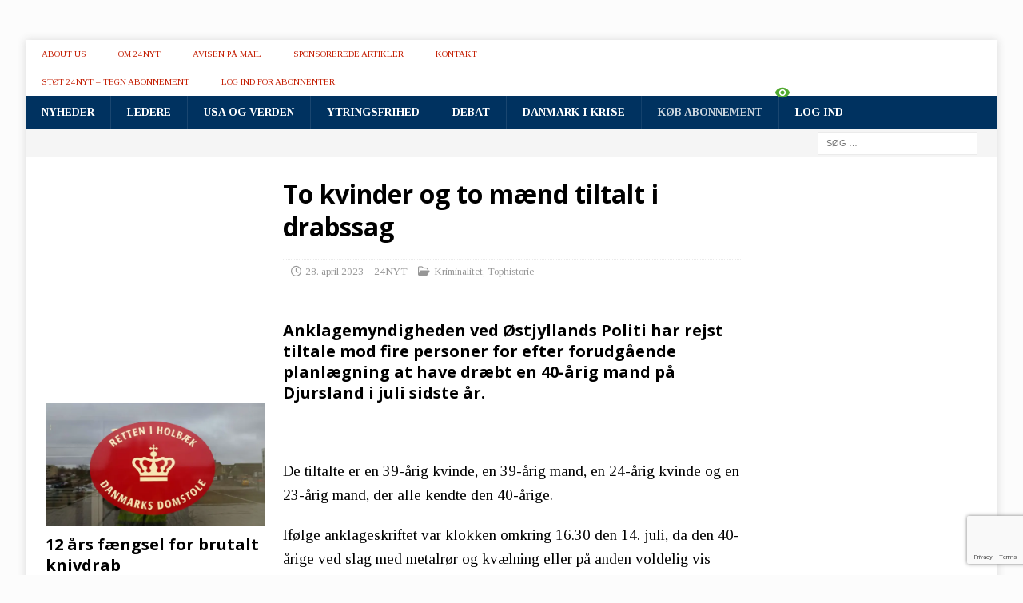

--- FILE ---
content_type: text/html; charset=UTF-8
request_url: https://24nyt.dk/to-kvinder-og-to-maend-tiltalt-i-drabssag/
body_size: 42668
content:
<!DOCTYPE html>
<html class="no-js mh-two-sb" lang="da-DK">
<head>
<meta charset="UTF-8">
<meta name="viewport" content="width=device-width, initial-scale=1.0">
<link rel="profile" href="https://gmpg.org/xfn/11" />
<title>To kvinder og to mænd tiltalt i drabssag &#8211; 24NYT</title>
<meta name='robots' content='max-image-preview:large' />
<link rel='dns-prefetch' href='//www.googletagmanager.com' />
<link rel='dns-prefetch' href='//stats.wp.com' />
<link rel='dns-prefetch' href='//netdna.bootstrapcdn.com' />
<link rel='dns-prefetch' href='//fonts.googleapis.com' />
<link rel='dns-prefetch' href='//widgets.wp.com' />
<link rel='dns-prefetch' href='//pagead2.googlesyndication.com' />
<link rel='preconnect' href='//i0.wp.com' />
<link rel='preconnect' href='//c0.wp.com' />
<link rel="alternate" type="application/rss+xml" title="24NYT &raquo; Feed" href="https://24nyt.dk/feed/" />
<link rel="alternate" type="application/rss+xml" title="24NYT &raquo;-kommentar-feed" href="https://24nyt.dk/comments/feed/" />
<link rel="alternate" title="oEmbed (JSON)" type="application/json+oembed" href="https://24nyt.dk/wp-json/oembed/1.0/embed?url=https%3A%2F%2F24nyt.dk%2Fto-kvinder-og-to-maend-tiltalt-i-drabssag%2F" />
<link rel="alternate" title="oEmbed (XML)" type="text/xml+oembed" href="https://24nyt.dk/wp-json/oembed/1.0/embed?url=https%3A%2F%2F24nyt.dk%2Fto-kvinder-og-to-maend-tiltalt-i-drabssag%2F&#038;format=xml" />
<style id='wp-img-auto-sizes-contain-inline-css' type='text/css'>
img:is([sizes=auto i],[sizes^="auto," i]){contain-intrinsic-size:3000px 1500px}
/*# sourceURL=wp-img-auto-sizes-contain-inline-css */
</style>
<style id='wp-emoji-styles-inline-css' type='text/css'>

	img.wp-smiley, img.emoji {
		display: inline !important;
		border: none !important;
		box-shadow: none !important;
		height: 1em !important;
		width: 1em !important;
		margin: 0 0.07em !important;
		vertical-align: -0.1em !important;
		background: none !important;
		padding: 0 !important;
	}
/*# sourceURL=wp-emoji-styles-inline-css */
</style>
<style id='wp-block-library-inline-css' type='text/css'>
:root{--wp-block-synced-color:#7a00df;--wp-block-synced-color--rgb:122,0,223;--wp-bound-block-color:var(--wp-block-synced-color);--wp-editor-canvas-background:#ddd;--wp-admin-theme-color:#007cba;--wp-admin-theme-color--rgb:0,124,186;--wp-admin-theme-color-darker-10:#006ba1;--wp-admin-theme-color-darker-10--rgb:0,107,160.5;--wp-admin-theme-color-darker-20:#005a87;--wp-admin-theme-color-darker-20--rgb:0,90,135;--wp-admin-border-width-focus:2px}@media (min-resolution:192dpi){:root{--wp-admin-border-width-focus:1.5px}}.wp-element-button{cursor:pointer}:root .has-very-light-gray-background-color{background-color:#eee}:root .has-very-dark-gray-background-color{background-color:#313131}:root .has-very-light-gray-color{color:#eee}:root .has-very-dark-gray-color{color:#313131}:root .has-vivid-green-cyan-to-vivid-cyan-blue-gradient-background{background:linear-gradient(135deg,#00d084,#0693e3)}:root .has-purple-crush-gradient-background{background:linear-gradient(135deg,#34e2e4,#4721fb 50%,#ab1dfe)}:root .has-hazy-dawn-gradient-background{background:linear-gradient(135deg,#faaca8,#dad0ec)}:root .has-subdued-olive-gradient-background{background:linear-gradient(135deg,#fafae1,#67a671)}:root .has-atomic-cream-gradient-background{background:linear-gradient(135deg,#fdd79a,#004a59)}:root .has-nightshade-gradient-background{background:linear-gradient(135deg,#330968,#31cdcf)}:root .has-midnight-gradient-background{background:linear-gradient(135deg,#020381,#2874fc)}:root{--wp--preset--font-size--normal:16px;--wp--preset--font-size--huge:42px}.has-regular-font-size{font-size:1em}.has-larger-font-size{font-size:2.625em}.has-normal-font-size{font-size:var(--wp--preset--font-size--normal)}.has-huge-font-size{font-size:var(--wp--preset--font-size--huge)}.has-text-align-center{text-align:center}.has-text-align-left{text-align:left}.has-text-align-right{text-align:right}.has-fit-text{white-space:nowrap!important}#end-resizable-editor-section{display:none}.aligncenter{clear:both}.items-justified-left{justify-content:flex-start}.items-justified-center{justify-content:center}.items-justified-right{justify-content:flex-end}.items-justified-space-between{justify-content:space-between}.screen-reader-text{border:0;clip-path:inset(50%);height:1px;margin:-1px;overflow:hidden;padding:0;position:absolute;width:1px;word-wrap:normal!important}.screen-reader-text:focus{background-color:#ddd;clip-path:none;color:#444;display:block;font-size:1em;height:auto;left:5px;line-height:normal;padding:15px 23px 14px;text-decoration:none;top:5px;width:auto;z-index:100000}html :where(.has-border-color){border-style:solid}html :where([style*=border-top-color]){border-top-style:solid}html :where([style*=border-right-color]){border-right-style:solid}html :where([style*=border-bottom-color]){border-bottom-style:solid}html :where([style*=border-left-color]){border-left-style:solid}html :where([style*=border-width]){border-style:solid}html :where([style*=border-top-width]){border-top-style:solid}html :where([style*=border-right-width]){border-right-style:solid}html :where([style*=border-bottom-width]){border-bottom-style:solid}html :where([style*=border-left-width]){border-left-style:solid}html :where(img[class*=wp-image-]){height:auto;max-width:100%}:where(figure){margin:0 0 1em}html :where(.is-position-sticky){--wp-admin--admin-bar--position-offset:var(--wp-admin--admin-bar--height,0px)}@media screen and (max-width:600px){html :where(.is-position-sticky){--wp-admin--admin-bar--position-offset:0px}}

/*# sourceURL=wp-block-library-inline-css */
</style><style id='global-styles-inline-css' type='text/css'>
:root{--wp--preset--aspect-ratio--square: 1;--wp--preset--aspect-ratio--4-3: 4/3;--wp--preset--aspect-ratio--3-4: 3/4;--wp--preset--aspect-ratio--3-2: 3/2;--wp--preset--aspect-ratio--2-3: 2/3;--wp--preset--aspect-ratio--16-9: 16/9;--wp--preset--aspect-ratio--9-16: 9/16;--wp--preset--color--black: #000000;--wp--preset--color--cyan-bluish-gray: #abb8c3;--wp--preset--color--white: #ffffff;--wp--preset--color--pale-pink: #f78da7;--wp--preset--color--vivid-red: #cf2e2e;--wp--preset--color--luminous-vivid-orange: #ff6900;--wp--preset--color--luminous-vivid-amber: #fcb900;--wp--preset--color--light-green-cyan: #7bdcb5;--wp--preset--color--vivid-green-cyan: #00d084;--wp--preset--color--pale-cyan-blue: #8ed1fc;--wp--preset--color--vivid-cyan-blue: #0693e3;--wp--preset--color--vivid-purple: #9b51e0;--wp--preset--gradient--vivid-cyan-blue-to-vivid-purple: linear-gradient(135deg,rgb(6,147,227) 0%,rgb(155,81,224) 100%);--wp--preset--gradient--light-green-cyan-to-vivid-green-cyan: linear-gradient(135deg,rgb(122,220,180) 0%,rgb(0,208,130) 100%);--wp--preset--gradient--luminous-vivid-amber-to-luminous-vivid-orange: linear-gradient(135deg,rgb(252,185,0) 0%,rgb(255,105,0) 100%);--wp--preset--gradient--luminous-vivid-orange-to-vivid-red: linear-gradient(135deg,rgb(255,105,0) 0%,rgb(207,46,46) 100%);--wp--preset--gradient--very-light-gray-to-cyan-bluish-gray: linear-gradient(135deg,rgb(238,238,238) 0%,rgb(169,184,195) 100%);--wp--preset--gradient--cool-to-warm-spectrum: linear-gradient(135deg,rgb(74,234,220) 0%,rgb(151,120,209) 20%,rgb(207,42,186) 40%,rgb(238,44,130) 60%,rgb(251,105,98) 80%,rgb(254,248,76) 100%);--wp--preset--gradient--blush-light-purple: linear-gradient(135deg,rgb(255,206,236) 0%,rgb(152,150,240) 100%);--wp--preset--gradient--blush-bordeaux: linear-gradient(135deg,rgb(254,205,165) 0%,rgb(254,45,45) 50%,rgb(107,0,62) 100%);--wp--preset--gradient--luminous-dusk: linear-gradient(135deg,rgb(255,203,112) 0%,rgb(199,81,192) 50%,rgb(65,88,208) 100%);--wp--preset--gradient--pale-ocean: linear-gradient(135deg,rgb(255,245,203) 0%,rgb(182,227,212) 50%,rgb(51,167,181) 100%);--wp--preset--gradient--electric-grass: linear-gradient(135deg,rgb(202,248,128) 0%,rgb(113,206,126) 100%);--wp--preset--gradient--midnight: linear-gradient(135deg,rgb(2,3,129) 0%,rgb(40,116,252) 100%);--wp--preset--font-size--small: 13px;--wp--preset--font-size--medium: 20px;--wp--preset--font-size--large: 36px;--wp--preset--font-size--x-large: 42px;--wp--preset--spacing--20: 0.44rem;--wp--preset--spacing--30: 0.67rem;--wp--preset--spacing--40: 1rem;--wp--preset--spacing--50: 1.5rem;--wp--preset--spacing--60: 2.25rem;--wp--preset--spacing--70: 3.38rem;--wp--preset--spacing--80: 5.06rem;--wp--preset--shadow--natural: 6px 6px 9px rgba(0, 0, 0, 0.2);--wp--preset--shadow--deep: 12px 12px 50px rgba(0, 0, 0, 0.4);--wp--preset--shadow--sharp: 6px 6px 0px rgba(0, 0, 0, 0.2);--wp--preset--shadow--outlined: 6px 6px 0px -3px rgb(255, 255, 255), 6px 6px rgb(0, 0, 0);--wp--preset--shadow--crisp: 6px 6px 0px rgb(0, 0, 0);}:where(.is-layout-flex){gap: 0.5em;}:where(.is-layout-grid){gap: 0.5em;}body .is-layout-flex{display: flex;}.is-layout-flex{flex-wrap: wrap;align-items: center;}.is-layout-flex > :is(*, div){margin: 0;}body .is-layout-grid{display: grid;}.is-layout-grid > :is(*, div){margin: 0;}:where(.wp-block-columns.is-layout-flex){gap: 2em;}:where(.wp-block-columns.is-layout-grid){gap: 2em;}:where(.wp-block-post-template.is-layout-flex){gap: 1.25em;}:where(.wp-block-post-template.is-layout-grid){gap: 1.25em;}.has-black-color{color: var(--wp--preset--color--black) !important;}.has-cyan-bluish-gray-color{color: var(--wp--preset--color--cyan-bluish-gray) !important;}.has-white-color{color: var(--wp--preset--color--white) !important;}.has-pale-pink-color{color: var(--wp--preset--color--pale-pink) !important;}.has-vivid-red-color{color: var(--wp--preset--color--vivid-red) !important;}.has-luminous-vivid-orange-color{color: var(--wp--preset--color--luminous-vivid-orange) !important;}.has-luminous-vivid-amber-color{color: var(--wp--preset--color--luminous-vivid-amber) !important;}.has-light-green-cyan-color{color: var(--wp--preset--color--light-green-cyan) !important;}.has-vivid-green-cyan-color{color: var(--wp--preset--color--vivid-green-cyan) !important;}.has-pale-cyan-blue-color{color: var(--wp--preset--color--pale-cyan-blue) !important;}.has-vivid-cyan-blue-color{color: var(--wp--preset--color--vivid-cyan-blue) !important;}.has-vivid-purple-color{color: var(--wp--preset--color--vivid-purple) !important;}.has-black-background-color{background-color: var(--wp--preset--color--black) !important;}.has-cyan-bluish-gray-background-color{background-color: var(--wp--preset--color--cyan-bluish-gray) !important;}.has-white-background-color{background-color: var(--wp--preset--color--white) !important;}.has-pale-pink-background-color{background-color: var(--wp--preset--color--pale-pink) !important;}.has-vivid-red-background-color{background-color: var(--wp--preset--color--vivid-red) !important;}.has-luminous-vivid-orange-background-color{background-color: var(--wp--preset--color--luminous-vivid-orange) !important;}.has-luminous-vivid-amber-background-color{background-color: var(--wp--preset--color--luminous-vivid-amber) !important;}.has-light-green-cyan-background-color{background-color: var(--wp--preset--color--light-green-cyan) !important;}.has-vivid-green-cyan-background-color{background-color: var(--wp--preset--color--vivid-green-cyan) !important;}.has-pale-cyan-blue-background-color{background-color: var(--wp--preset--color--pale-cyan-blue) !important;}.has-vivid-cyan-blue-background-color{background-color: var(--wp--preset--color--vivid-cyan-blue) !important;}.has-vivid-purple-background-color{background-color: var(--wp--preset--color--vivid-purple) !important;}.has-black-border-color{border-color: var(--wp--preset--color--black) !important;}.has-cyan-bluish-gray-border-color{border-color: var(--wp--preset--color--cyan-bluish-gray) !important;}.has-white-border-color{border-color: var(--wp--preset--color--white) !important;}.has-pale-pink-border-color{border-color: var(--wp--preset--color--pale-pink) !important;}.has-vivid-red-border-color{border-color: var(--wp--preset--color--vivid-red) !important;}.has-luminous-vivid-orange-border-color{border-color: var(--wp--preset--color--luminous-vivid-orange) !important;}.has-luminous-vivid-amber-border-color{border-color: var(--wp--preset--color--luminous-vivid-amber) !important;}.has-light-green-cyan-border-color{border-color: var(--wp--preset--color--light-green-cyan) !important;}.has-vivid-green-cyan-border-color{border-color: var(--wp--preset--color--vivid-green-cyan) !important;}.has-pale-cyan-blue-border-color{border-color: var(--wp--preset--color--pale-cyan-blue) !important;}.has-vivid-cyan-blue-border-color{border-color: var(--wp--preset--color--vivid-cyan-blue) !important;}.has-vivid-purple-border-color{border-color: var(--wp--preset--color--vivid-purple) !important;}.has-vivid-cyan-blue-to-vivid-purple-gradient-background{background: var(--wp--preset--gradient--vivid-cyan-blue-to-vivid-purple) !important;}.has-light-green-cyan-to-vivid-green-cyan-gradient-background{background: var(--wp--preset--gradient--light-green-cyan-to-vivid-green-cyan) !important;}.has-luminous-vivid-amber-to-luminous-vivid-orange-gradient-background{background: var(--wp--preset--gradient--luminous-vivid-amber-to-luminous-vivid-orange) !important;}.has-luminous-vivid-orange-to-vivid-red-gradient-background{background: var(--wp--preset--gradient--luminous-vivid-orange-to-vivid-red) !important;}.has-very-light-gray-to-cyan-bluish-gray-gradient-background{background: var(--wp--preset--gradient--very-light-gray-to-cyan-bluish-gray) !important;}.has-cool-to-warm-spectrum-gradient-background{background: var(--wp--preset--gradient--cool-to-warm-spectrum) !important;}.has-blush-light-purple-gradient-background{background: var(--wp--preset--gradient--blush-light-purple) !important;}.has-blush-bordeaux-gradient-background{background: var(--wp--preset--gradient--blush-bordeaux) !important;}.has-luminous-dusk-gradient-background{background: var(--wp--preset--gradient--luminous-dusk) !important;}.has-pale-ocean-gradient-background{background: var(--wp--preset--gradient--pale-ocean) !important;}.has-electric-grass-gradient-background{background: var(--wp--preset--gradient--electric-grass) !important;}.has-midnight-gradient-background{background: var(--wp--preset--gradient--midnight) !important;}.has-small-font-size{font-size: var(--wp--preset--font-size--small) !important;}.has-medium-font-size{font-size: var(--wp--preset--font-size--medium) !important;}.has-large-font-size{font-size: var(--wp--preset--font-size--large) !important;}.has-x-large-font-size{font-size: var(--wp--preset--font-size--x-large) !important;}
/*# sourceURL=global-styles-inline-css */
</style>

<style id='classic-theme-styles-inline-css' type='text/css'>
/*! This file is auto-generated */
.wp-block-button__link{color:#fff;background-color:#32373c;border-radius:9999px;box-shadow:none;text-decoration:none;padding:calc(.667em + 2px) calc(1.333em + 2px);font-size:1.125em}.wp-block-file__button{background:#32373c;color:#fff;text-decoration:none}
/*# sourceURL=/wp-includes/css/classic-themes.min.css */
</style>
<link rel='stylesheet' id='fca-ept-editor-style-css' href='https://24nyt.dk/wp-content/plugins/easy-pricing-tables/assets/blocks/editor/fca-ept-editor.min.css?ver=4.1.1' type='text/css' media='all' />
<link rel='stylesheet' id='fca-ept-layout1-style-css' href='https://24nyt.dk/wp-content/plugins/easy-pricing-tables/assets/blocks/layout1/fca-ept-layout1.min.css?ver=4.1.1' type='text/css' media='all' />
<link rel='stylesheet' id='fca-ept-layout2-style-css' href='https://24nyt.dk/wp-content/plugins/easy-pricing-tables/assets/blocks/layout2/fca-ept-layout2.min.css?ver=4.1.1' type='text/css' media='all' />
<link rel='stylesheet' id='dh-ptp-design1-css' href='https://24nyt.dk/wp-content/plugins/easy-pricing-tables/assets/pricing-tables/design1/pricingtable.min.css?ver=4.1.1' type='text/css' media='all' />
<link rel='stylesheet' id='dh-ptp-block-css-css' href='https://24nyt.dk/wp-content/plugins/easy-pricing-tables/assets/blocks/legacy/block.css?ver=4.1.1' type='text/css' media='all' />
<link rel='stylesheet' id='dashicons-css' href='https://c0.wp.com/c/6.9/wp-includes/css/dashicons.min.css' type='text/css' media='all' />
<link rel='stylesheet' id='wpsm_colorbox-font-awesome-front-css' href='https://24nyt.dk/wp-content/plugins/colorbox-panels/assets/css/font-awesome/css/font-awesome.min.css?ver=6.9' type='text/css' media='all' />
<link rel='stylesheet' id='wpsm_colorbox_bootstrap-front-css' href='https://24nyt.dk/wp-content/plugins/colorbox-panels/assets/css/bootstrap-front.css?ver=6.9' type='text/css' media='all' />
<link rel='stylesheet' id='contact-form-7-css' href='https://24nyt.dk/wp-content/plugins/contact-form-7/includes/css/styles.css?ver=6.1.4' type='text/css' media='all' />
<link rel='stylesheet' id='swpm.common-css' href='https://24nyt.dk/wp-content/plugins/simple-membership/css/swpm.common.css?ver=4.7.0' type='text/css' media='all' />
<link rel='stylesheet' id='widgetopts-styles-css' href='https://24nyt.dk/wp-content/plugins/widget-options/assets/css/widget-options.css?ver=4.1.3' type='text/css' media='all' />
<link rel='stylesheet' id='if-menu-site-css-css' href='https://24nyt.dk/wp-content/plugins/if-menu/assets/if-menu-site.css?ver=6.9' type='text/css' media='all' />
<link rel='stylesheet' id='testimonial-rotator-style-css' href='https://24nyt.dk/wp-content/plugins/testimonial-rotator/testimonial-rotator-style.css?ver=6.9' type='text/css' media='all' />
<style id='testimonial-rotator-style-inline-css' type='text/css'>
i, em {
    font-style: italic;
    font-family: initial;
}

.testimonial_rotator .testimonial_rotator_slide_title {
    margin: 0 0 5px 0;
    font-size: large;

}

.testimonial_rotator_star {
   
    color: #efad15;
    
}
/*# sourceURL=testimonial-rotator-style-inline-css */
</style>
<link rel='stylesheet' id='font-awesome-css' href='//netdna.bootstrapcdn.com/font-awesome/latest/css/font-awesome.min.css?ver=6.9' type='text/css' media='all' />
<link crossorigin="anonymous" rel='stylesheet' id='mh-google-fonts-css' href='https://fonts.googleapis.com/css?family=Tinos:300,400,400italic,600,700%7cOpen+Sans:300,400,400italic,600,700' type='text/css' media='all' />
<link rel='stylesheet' id='mh-font-awesome-css' href='https://24nyt.dk/wp-content/themes/mh-magazine/includes/core/assets/css/font-awesome.min.css' type='text/css' media='all' />
<link rel='stylesheet' id='mh-magazine-css' href='https://24nyt.dk/wp-content/themes/mh-magazine/style.css?ver=5.0.4' type='text/css' media='all' />
<link rel='stylesheet' id='upw_theme_standard-css' href='https://24nyt.dk/wp-content/plugins/ultimate-posts-widget/css/upw-theme-standard.min.css?ver=6.9' type='text/css' media='all' />
<link rel='stylesheet' id='newsletter-css' href='https://24nyt.dk/wp-content/plugins/newsletter/style.css?ver=9.1.1' type='text/css' media='all' />
<style id='newsletter-inline-css' type='text/css'>
#topbar{left: 160px !important; right: 160px !important; width: auto !important;} 
@media screen and (max-width: 767px) {
#topbar{left: 0px !important; right: 0px !important; width: auto !important;} 
}
/*# sourceURL=newsletter-inline-css */
</style>
<link crossorigin="anonymous" rel='stylesheet' id='open-sans-css' href='https://fonts.googleapis.com/css?family=Open+Sans%3A300italic%2C400italic%2C600italic%2C300%2C400%2C600&#038;subset=latin%2Clatin-ext&#038;display=fallback&#038;ver=6.9' type='text/css' media='all' />
<link rel='stylesheet' id='jetpack_likes-css' href='https://c0.wp.com/p/jetpack/15.4/modules/likes/style.css' type='text/css' media='all' />
<link rel='stylesheet' id='sharedaddy-css' href='https://c0.wp.com/p/jetpack/15.4/modules/sharedaddy/sharing.css' type='text/css' media='all' />
<link rel='stylesheet' id='social-logos-css' href='https://c0.wp.com/p/jetpack/15.4/_inc/social-logos/social-logos.min.css' type='text/css' media='all' />
<script type="text/javascript" src="https://c0.wp.com/c/6.9/wp-includes/js/jquery/jquery.min.js" id="jquery-core-js"></script>
<script type="text/javascript" src="https://c0.wp.com/c/6.9/wp-includes/js/jquery/jquery-migrate.min.js" id="jquery-migrate-js"></script>
<script type="text/javascript" src="https://24nyt.dk/wp-content/plugins/colorbox-panels/assets/js/masonry.pkgd.min.js?ver=6.9" id="wpsm_colorbox_masnory-js"></script>
<script type="text/javascript" src="https://24nyt.dk/wp-content/plugins/colorbox-panels/assets/js/jcolumn.min.js?ver=6.9" id="wpsm_colorbox_height-js"></script>
<script type="text/javascript" id="equal-height-columns-js-extra">
/* <![CDATA[ */
var equalHeightColumnElements = {"element-groups":{"1":{"selector":"#mh_magazine_posts_large-2, #mh_magazine_posts_large-3","breakpoint":768},"2":{"selector":"#mh_magazine_posts_large-93, #mh_magazine_posts_large-7","breakpoint":768},"3":{"selector":"#mh_magazine_posts_large-8, #mh_magazine_posts_large-12","breakpoint":768},"4":{"selector":"#mh_magazine_custom_posts-58, #mh_magazine_custom_posts-59","breakpoint":768},"5":{"selector":"#mh_magazine_posts_large-146, #mh_magazine_posts_large-147","breakpoint":768}}};
//# sourceURL=equal-height-columns-js-extra
/* ]]> */
</script>
<script type="text/javascript" src="https://24nyt.dk/wp-content/plugins/equal-height-columns/public/js/equal-height-columns-public.js?ver=1.2.1" id="equal-height-columns-js"></script>
<script type="text/javascript" src="https://24nyt.dk/wp-content/plugins/testimonial-rotator/js/jquery.cycletwo.js?ver=6.9" id="cycletwo-js"></script>
<script type="text/javascript" src="https://24nyt.dk/wp-content/plugins/testimonial-rotator/js/jquery.cycletwo.addons.js?ver=6.9" id="cycletwo-addons-js"></script>
<script type="text/javascript" id="mh-scripts-js-extra">
/* <![CDATA[ */
var mh = {"text":{"toggle_menu":"Toggle Menu"}};
//# sourceURL=mh-scripts-js-extra
/* ]]> */
</script>
<script type="text/javascript" src="https://24nyt.dk/wp-content/themes/mh-magazine/includes/core/assets/js/scripts.js?ver=5.0.4" id="mh-scripts-js"></script>

<!-- Google tag (gtag.js) snippet added by Site Kit -->
<!-- Google Analytics-snippet tilføjet af Site Kit -->
<script type="text/javascript" src="https://www.googletagmanager.com/gtag/js?id=G-WY1PJH8MV4" id="google_gtagjs-js" async></script>
<script type="text/javascript" id="google_gtagjs-js-after">
/* <![CDATA[ */
window.dataLayer = window.dataLayer || [];function gtag(){dataLayer.push(arguments);}
gtag("set","linker",{"domains":["24nyt.dk"]});
gtag("js", new Date());
gtag("set", "developer_id.dZTNiMT", true);
gtag("config", "G-WY1PJH8MV4");
//# sourceURL=google_gtagjs-js-after
/* ]]> */
</script>
<link rel="https://api.w.org/" href="https://24nyt.dk/wp-json/" /><link rel="alternate" title="JSON" type="application/json" href="https://24nyt.dk/wp-json/wp/v2/posts/92390" /><link rel="EditURI" type="application/rsd+xml" title="RSD" href="https://24nyt.dk/xmlrpc.php?rsd" />
<meta name="generator" content="WordPress 6.9" />
<link rel="canonical" href="https://24nyt.dk/to-kvinder-og-to-maend-tiltalt-i-drabssag/" />
<link rel='shortlink' href='https://24nyt.dk/?p=92390' />
<meta name="generator" content="Site Kit by Google 1.170.0" />	<style>img#wpstats{display:none}</style>
		<!--[if lt IE 9]>
<script src="https://24nyt.dk/wp-content/themes/mh-magazine/js/css3-mediaqueries.js"></script>
<![endif]-->
<!--[if lt IE 9]>
<script src="https://24nyt.dk/wp-content/themes/mh-magazine/js/css3-mediaqueries.js"></script>
<![endif]-->
<style type="text/css">
.mh-header { background: #fcfcfc; }
.mh-navigation li:hover, .mh-navigation ul li:hover > ul, .mh-main-nav-wrap, .mh-main-nav, .mh-social-nav li a:hover, .entry-tags li, .mh-slider-caption, .mh-widget-layout8 .mh-widget-title .mh-footer-widget-title-inner, .mh-widget-col-1 .mh-slider-caption, .mh-widget-col-1 .mh-posts-lineup-caption, .mh-carousel-layout1, .mh-spotlight-widget, .mh-social-widget li a, .mh-author-bio-widget, .mh-footer-widget .mh-tab-comment-excerpt, .mh-nip-item:hover .mh-nip-overlay, .mh-widget .tagcloud a, .mh-footer-widget .tagcloud a, .mh-footer, .mh-copyright-wrap, input[type=submit]:hover, #infinite-handle span:hover { background: #003260; }
.mh-extra-nav-bg { background: rgba(0, 50, 96, 0.2); }
.mh-slider-caption, .mh-posts-stacked-title, .mh-posts-lineup-caption { background: #003260; background: rgba(0, 50, 96, 0.8); }
@media screen and (max-width: 900px) { #mh-mobile .mh-slider-caption, #mh-mobile .mh-posts-lineup-caption { background: rgba(0, 50, 96, 1); } }
.slicknav_menu, .slicknav_nav ul, #mh-mobile .mh-footer-widget .mh-posts-stacked-overlay { border-color: #003260; }
.mh-copyright, .mh-copyright a { color: #fff; }
.mh-widget-layout4 .mh-widget-title { background: #ffffff; background: rgba(255, 255, 255, 0.6); }
.mh-preheader, .mh-wide-layout .mh-subheader, .mh-ticker-title, .mh-main-nav li:hover, .mh-footer-nav, .slicknav_menu, .slicknav_btn, .slicknav_nav .slicknav_item:hover, .slicknav_nav a:hover, .mh-back-to-top, .mh-subheading, .entry-tags .fa, .entry-tags li:hover, .mh-widget-layout2 .mh-widget-title, .mh-widget-layout4 .mh-widget-title-inner, .mh-widget-layout4 .mh-footer-widget-title, .mh-widget-layout5 .mh-widget-title-inner, .mh-widget-layout6 .mh-widget-title, #mh-mobile .flex-control-paging li a.flex-active, .mh-image-caption, .mh-carousel-layout1 .mh-carousel-caption, .mh-tab-button.active, .mh-tab-button.active:hover, .mh-footer-widget .mh-tab-button.active, .mh-social-widget li:hover a, .mh-footer-widget .mh-social-widget li a, .mh-footer-widget .mh-author-bio-widget, .tagcloud a:hover, .mh-widget .tagcloud a:hover, .mh-footer-widget .tagcloud a:hover, .mh-posts-stacked-item .mh-meta, .page-numbers:hover, .mh-loop-pagination .current, .mh-comments-pagination .current, .pagelink, a:hover .pagelink, input[type=submit], #infinite-handle span { background: #ffffff; }
.mh-main-nav-wrap .slicknav_nav ul, blockquote, .mh-widget-layout1 .mh-widget-title, .mh-widget-layout3 .mh-widget-title, .mh-widget-layout5 .mh-widget-title, .mh-widget-layout8 .mh-widget-title:after, #mh-mobile .mh-slider-caption, .mh-carousel-layout1, .mh-spotlight-widget, .mh-author-bio-widget, .mh-author-bio-title, .mh-author-bio-image-frame, .mh-video-widget, .mh-tab-buttons, textarea:hover, input[type=text]:hover, input[type=email]:hover, input[type=tel]:hover, input[type=url]:hover { border-color: #ffffff; }
.mh-header-tagline, .mh-dropcap, .mh-carousel-layout1 .flex-direction-nav a, .mh-carousel-layout2 .mh-carousel-caption, .mh-posts-digest-small-category, .mh-posts-lineup-more, .bypostauthor .fn:after, .mh-comment-list .comment-reply-link:before, #respond #cancel-comment-reply-link:before { color: #ffffff; }
.mh-header-nav-top li a, .mh-wide-layout .mh-header-nav-bottom li a, .mh-main-nav li:hover > a, .mh-footer-nav li a, .mh-social-nav-top .fa-mh-social, .mh-wide-layout .mh-social-nav-bottom .fa-mh-social, .slicknav_nav a, .slicknav_nav a:hover, .slicknav_nav .slicknav_item:hover, .slicknav_menu .slicknav_menutxt, .mh-header-date-top, .mh-wide-layout .mh-header-date-bottom, .mh-ticker-title, .mh-boxed-layout .mh-ticker-item-top a, .mh-wide-layout .mh-ticker-item a, .mh-subheading, .entry-tags .fa, .entry-tags a:hover, .mh-content .current, .page-numbers:hover, .pagelink, a:hover .pagelink, .mh-back-to-top, .mh-back-to-top:hover, .mh-widget-layout2 .mh-widget-title, .mh-widget-layout2 .mh-widget-title a, .mh-widget-layout4 .mh-widget-title-inner, .mh-widget-layout4 .mh-widget-title a, .mh-widget-layout5 .mh-widget-title, .mh-widget-layout5 .mh-widget-title a, .mh-widget-layout6 .mh-widget-title, .mh-widget-layout6 .mh-widget-title a, .mh-image-caption, .mh-carousel-layout1 .mh-carousel-caption, .mh-footer-widget .mh-author-bio-title, .mh-footer-widget .mh-author-bio-text, .mh-social-widget li:hover .fa-mh-social, .mh-footer-widget .mh-social-widget .fa-mh-social, #mh-mobile .mh-tab-button.active, .mh-tab-button.active:hover, .tagcloud a:hover, .mh-widget .tagcloud a:hover, .mh-footer-widget .tagcloud a:hover, .mh-posts-stacked-item .mh-meta, .mh-posts-stacked-item .mh-meta a, .mh-posts-stacked-item .mh-meta a:hover, input[type=submit], #infinite-handle span { color: #c41d02; }
.slicknav_menu .slicknav_icon-bar { background: #c41d02; }
.entry-content a { color: #446ee2; }
a:hover, .entry-content a:hover, #respond a:hover, #respond #cancel-comment-reply-link:hover, #respond .logged-in-as a:hover, .mh-comment-list .comment-meta a:hover, .mh-ping-list .mh-ping-item a:hover, .mh-meta a:hover, .mh-breadcrumb a:hover, .mh-tabbed-widget a:hover { color: #0c58b0; }
</style>
<style type="text/css">
.entry-content { font-size: 19px; font-size: 1.1875rem; }
body { font-family: "Tinos", serif; }
</style>

<!-- Google AdSense meta tags added by Site Kit -->
<meta name="google-adsense-platform-account" content="ca-host-pub-2644536267352236">
<meta name="google-adsense-platform-domain" content="sitekit.withgoogle.com">
<!-- End Google AdSense meta tags added by Site Kit -->

<!-- Meta Pixel Code -->
<script type='text/javascript'>
!function(f,b,e,v,n,t,s){if(f.fbq)return;n=f.fbq=function(){n.callMethod?
n.callMethod.apply(n,arguments):n.queue.push(arguments)};if(!f._fbq)f._fbq=n;
n.push=n;n.loaded=!0;n.version='2.0';n.queue=[];t=b.createElement(e);t.async=!0;
t.src=v;s=b.getElementsByTagName(e)[0];s.parentNode.insertBefore(t,s)}(window,
document,'script','https://connect.facebook.net/en_US/fbevents.js');
</script>
<!-- End Meta Pixel Code -->
<script type='text/javascript'>var url = window.location.origin + '?ob=open-bridge';
            fbq('set', 'openbridge', '560793981363071', url);
fbq('init', '560793981363071', {}, {
    "agent": "wordpress-6.9-4.1.5"
})</script><script type='text/javascript'>
    fbq('track', 'PageView', []);
  </script>      <meta name="onesignal" content="wordpress-plugin"/>
            <script>

      window.OneSignalDeferred = window.OneSignalDeferred || [];

      OneSignalDeferred.push(function(OneSignal) {
        var oneSignal_options = {};
        window._oneSignalInitOptions = oneSignal_options;

        oneSignal_options['serviceWorkerParam'] = { scope: '/' };
oneSignal_options['serviceWorkerPath'] = 'OneSignalSDKWorker.js.php';

        OneSignal.Notifications.setDefaultUrl("https://24nyt.dk");

        oneSignal_options['wordpress'] = true;
oneSignal_options['appId'] = 'ac8b24bd-7eed-4ac5-8d1f-6f4ddd2efccc';
oneSignal_options['allowLocalhostAsSecureOrigin'] = true;
oneSignal_options['welcomeNotification'] = { };
oneSignal_options['welcomeNotification']['title'] = "";
oneSignal_options['welcomeNotification']['message'] = "Tak for din tilmelding!";
oneSignal_options['path'] = "https://24nyt.dk/wp-content/plugins/onesignal-free-web-push-notifications/sdk_files/";
oneSignal_options['safari_web_id'] = "web.onesignal.auto.1afb9025-a2b0-4a54-8c00-23b218b2b39b";
oneSignal_options['promptOptions'] = { };
oneSignal_options['promptOptions']['actionMessage'] = "Vil gerne vise dig notifikationer:";
oneSignal_options['promptOptions']['exampleNotificationTitleDesktop'] = "Dette er et eksempel på en notifikation";
oneSignal_options['promptOptions']['exampleNotificationMessageDesktop'] = "Notifikation vil være synlig på dit skrivebord";
oneSignal_options['promptOptions']['exampleNotificationTitleMobile'] = "Eksempel på notifikation";
oneSignal_options['promptOptions']['exampleNotificationMessageMobile'] = "Notifikation vil blive vist på din mobil";
oneSignal_options['promptOptions']['exampleNotificationCaption'] = "(du kan altid afmelde)";
oneSignal_options['promptOptions']['acceptButtonText'] = "TILMELD";
oneSignal_options['promptOptions']['cancelButtonText'] = "Nej tak";
oneSignal_options['promptOptions']['siteName'] = "24NYT.dk";
oneSignal_options['promptOptions']['autoAcceptTitle'] = "Klik på Tillad";
              OneSignal.init(window._oneSignalInitOptions);
              OneSignal.Slidedown.promptPush()      });

      function documentInitOneSignal() {
        var oneSignal_elements = document.getElementsByClassName("OneSignal-prompt");

        var oneSignalLinkClickHandler = function(event) { OneSignal.Notifications.requestPermission(); event.preventDefault(); };        for(var i = 0; i < oneSignal_elements.length; i++)
          oneSignal_elements[i].addEventListener('click', oneSignalLinkClickHandler, false);
      }

      if (document.readyState === 'complete') {
           documentInitOneSignal();
      }
      else {
           window.addEventListener("load", function(event){
               documentInitOneSignal();
          });
      }
    </script>
<style type="text/css" id="custom-background-css">
body.custom-background { background-color: #fcfcfc; }
</style>
	<link rel="amphtml" href="https://24nyt.dk/to-kvinder-og-to-maend-tiltalt-i-drabssag/amp/">
<!-- Google AdSense-snippet tilføjet af Site Kit -->
<script type="text/javascript" async="async" src="https://pagead2.googlesyndication.com/pagead/js/adsbygoogle.js?client=ca-pub-6593376090027356&amp;host=ca-host-pub-2644536267352236" crossorigin="anonymous"></script>

<!-- End Google AdSense snippet added by Site Kit -->

<!-- Jetpack Open Graph Tags -->
<meta property="og:type" content="article" />
<meta property="og:title" content="To kvinder og to mænd tiltalt i drabssag" />
<meta property="og:url" content="https://24nyt.dk/to-kvinder-og-to-maend-tiltalt-i-drabssag/" />
<meta property="og:description" content="Anklagemyndigheden ved Østjyllands Politi har rejst tiltale mod fire personer for efter forudgående planlægning at have dræbt en 40-årig mand på Djursland i juli sidste år. &nbsp; De tiltalte er en…" />
<meta property="article:published_time" content="2023-04-28T08:36:41+00:00" />
<meta property="article:modified_time" content="2023-04-27T23:08:56+00:00" />
<meta property="og:site_name" content="24NYT" />
<meta property="og:image" content="https://i0.wp.com/24nyt.dk/wp-content/uploads/Politiafspaering-sydoestjyllands-politi-scaled.jpeg?fit=1200%2C801&#038;ssl=1" />
<meta property="og:image:width" content="1200" />
<meta property="og:image:height" content="801" />
<meta property="og:image:alt" content="" />
<meta property="og:locale" content="da_DK" />
<meta name="twitter:site" content="@24nytdk" />
<meta name="twitter:text:title" content="To kvinder og to mænd tiltalt i drabssag" />
<meta name="twitter:image" content="https://i0.wp.com/24nyt.dk/wp-content/uploads/Politiafspaering-sydoestjyllands-politi-scaled.jpeg?fit=1200%2C801&#038;ssl=1&#038;w=640" />
<meta name="twitter:card" content="summary_large_image" />

<!-- End Jetpack Open Graph Tags -->
<link rel="icon" href="https://i0.wp.com/24nyt.dk/wp-content/uploads/cropped-24NYT-4.png?fit=32%2C32&#038;ssl=1" sizes="32x32" />
<link rel="icon" href="https://i0.wp.com/24nyt.dk/wp-content/uploads/cropped-24NYT-4.png?fit=192%2C192&#038;ssl=1" sizes="192x192" />
<link rel="apple-touch-icon" href="https://i0.wp.com/24nyt.dk/wp-content/uploads/cropped-24NYT-4.png?fit=180%2C180&#038;ssl=1" />
<meta name="msapplication-TileImage" content="https://i0.wp.com/24nyt.dk/wp-content/uploads/cropped-24NYT-4.png?fit=270%2C270&#038;ssl=1" />
		<style type="text/css" id="wp-custom-css">
			/*
Du kan tilføje din egen CSS her.

Klik på hjælp-ikonet ovenfor for at lære mere.
*/
#onesignal-bell-container{z-index:2 !important;}
a.mh-comment-count-link {
	display: none
	
	}


.mh-meta .fa {
    
    display: none;
}

.mh-header-tagline {
   
    color: #000;
 
}

.mh-custom-posts-meta { display: none; }


.mh-posts-large-excerpt { display: none; }

.mh-meta-comments, .entry-meta-comments { display: none; }

.mh-home .mh-meta-date { display: none; }


.entry-content a {
    color: #1973d0;
	font-weight: 300;
	
}
ul.related_post li a {
   
    font-size: 20px !important;
    line-height: 1.2em !important;
    
}

.mh-custom-posts-meta { display: none; }

input { max-width: 98%; }


.mh-header-title {
	display: none;
}

#sab-description {
    font-family: 'Open Sans', sans-serif;
    font-weight: 400;
    font-size: 16px;
    line-height: 22px;
    padding: 19px;
}



#topbar {
	left: 0px !important; 
   right: 0px !important;
    width: 100%!important;
     !important;
}


.tnp-subscription input.tnp-submit {
 background-color: #0056b3!important;
 color: #fff!important;
 
}

.tnp-subscription-minimal input.tnp-submit {
  
    color:#000000;
	font-size: 20px;
    
}
.tnp-widget-minimal input.tnp-submit {
background-color: #0056b3!important;

}

.tnp-field input[type="submit"] {
	background-color: #0056b3!important;

}

	
#sab-gravatar img {
    
    display: none;
}

.single-listing .mh-sidebar { display: none; }

.mh-breadcrumb {
    
    display: none;
}

.category-1368 .mh-posts-list-thumb { display: none; }

.category-1383 .mh-posts-list-thumb { display: none; }

.category-1561 .mh-posts-list-thumb { display: none; }

.category-1582 .mh-posts-list-thumb { display: none; }

.mh-spotlight-widget {
background-color: #003260;
	border-bottom-color: #38394a;
	}

h1, h2, h3, h4, h5, h6 {
    font-family: 'Open Sans', Helvetica, Arial, sans-serif;
    color: #000;
    line-height: 1.3;
    font-weight: 700;
}

.mh-site-logo {
    padding: 0px;
    overflow: hidden;
    background-color: #b70900;
}
.mh-author-bio-widget {
    background-color: #363742;
}


.mh-footer-widget .mh-author-bio-widget {
    border-bottom: 0;
    background: #043463;
}

.mh-footer-widget .mh-author-bio-text {
    font-size: 13px;
    font-size: 14px;
    
}

.mh-slider-category { display: none; }


.mh-posts-list-excerpt {
    overflow: hidden;
    display: none;
}




.page-id-10862 
#mh-ticker-loop-bottom {
    height: 35px;
    overflow: hidden;
    display: none;
}

.page-id-10862 
.mh-ticker-bottom {
    font-size: 12px;
    height: 35px;
	display:none
}



.page-id-10862 
.mh-navigation  {
    background: #043464;
    display: none;
}

.page-id-10862 

#topbar {
    
    display: none;
}





@media screen and (max-width: 1080px) {
        .page-id-10862 .mh-main-nav-wrap { display: none; }
}


.page-id-10862 
.mh-meta-author
{
    
    display: none;
}


.page-id-10862 
.mh-posts-large-item {
    
    background-color: #009ecf;
}

.page-id-10862 
.mh-meta span {
    margin-right: 10px;
    color: #000;
}


.page-id-10862 
.mh-posts-list-header {
   
    margin-top: 10px;
}

.page-id-10862 
.article.mh-posts-large
{
   
    margin-left: -5px;
	margin-right: -5px;
	
}

.page-id-10862 
.search-form .search-field
{
   
    display: none
	
}

@media only screen and (max-width: 600px) {

#simplemodal-overlay {

display: none;

}

#simplemodal-container {

display: none;

}
}


.page-id-11800
.mh-wrapper {
    padding: 25px;
    padding-top: 0px;
    padding-bottom: 0px;
}

.page-id-11519
.mh-wrapper {
    padding: 25px;
    padding-top: 0px;
    padding-bottom: 0px;
}

.page-id-11800
#pg-11818-0, #pl-11818 .so-panel:last-child {
    margin-bottom: 0px;
    margin-top: -20px;
}

.page-id-11519
.mh-wrapper {
    padding: 25px;
    padding-top: 0px;
    padding-bottom: 0px;
}


#pg-11800-0, #pl-11800 .so-panel:last-child {
    margin-bottom: 0px;
    margin-top: -20px;
}


#pg-11519-0, #pl-11519 .so-panel:last-child {
    margin-bottom: 0px;
    margin-top: -20px;
}

.page-id-11800

#topbar {
    
    display: none;
}

.page-id-11519 

#topbar {
    
    display: none;
}

/* hide featured image of category Danske Medier */

.category-danske-medier .entry-thumbnail img   {
display: none;
}

/* hide featured image of category udenlandske Medier */

.category-udenlandske-medier .entry-thumbnail img   {
display: none;
}


.mh-spotlight-meta .mh-comment-count-link {
    display: none;
}

page-id-10862 .mh-site-logo { display: none; }

page-id-10862 .entry-header, .page-header { display: none; }

.mh-left-sb #main-content{
	display:inline-block !important;
}
body{margin: 0px !important; margin-left: 0px !important;
    margin-right: 0px !important;}
@media screen and (max-width: 767px) {
	body{margin: 0px !important; margin-left: 0px !important;
    margin-right: 0px !important;}
    .mh-header-bar-content, .mh-social-nav, .mh-site-identity, .mh-header-widget-2, .mh-content, .mh-sidebar, .mh-right-sb #main-content, .mh-left-sb #main-content, #mh-mobile .mh-footer-area {
        float: none;
        width: 100%;
        margin: 0;
        display: block !important;
    }
}

.page-id-10862 .entry-content a {
    color: #000000 !important;
	font-weight: 600;
}
textarea.form-control {
    height: -webkit-fill-available;
    width: -webkit-fill-available;
}


.aol-wrapper input, .aol-wrapper button, .aol-wrapper select, .aol-wrapper textarea {
    width: -webkit-fill-available;
}

.single-aol_ad .entry-thumbnail {
    display: none;
}
.entry-content a {
    font-size: large;
    color: #1973d0;
    font-weight: 700;
}

#bbpress-forums div.bbp-forum-content, #bbpress-forums div.bbp-topic-content, #bbpress-forums div.bbp-reply-content {
    
    font-size: large;
}

span.bbp-author-ip {
    display: none;
}



div.bbp-template-notice p {
    margin: 0.5em 0 6px 0 !important;
    padding: 2px;
    font-size: 12px;
    line-height: 140%;
    display: none;
}


/* skjul tæller, der viser 0 fra social shares */
.sfsi_responsive_icons a, .sfsi_responsive_icons h3, .sfsi_responsive_icons h6 {
    text-decoration: none!important;
    /* font-family: helveticaregular!important; */
    border: 0!important;
    display: none;
}
i, em {
    font-style: italic;
    font-family: initial;
}

.page-id-45090 
td, th {
    padding: 5px 10px;
    border-right: 1px solid #ebebeb;
    border-bottom: 1px solid #ebebeb;
    background-color: #f1773d;
}

.page-id-45315 
.mh-navigation  {
    display: none;
}
.page-id-45315
.mh-preheader  {
    display: none;
}

.page-id-45315
.mh-subheader {
    display: none;
}
.page-id-45315
.mh-header {
    
    display: none;
}

input {
    
    border: 0px solid rgba(0, 0, 0, 0.1);
    
}
.mh-header-search-top .search-form .search-field, .mh-wide-layout .mh-header-search .search-field {
    border-color: #0c338a;
    border-bottom-color: currentcolor;
}

.mh-site-logo {
    
    display: none;
}
.mh-widget span.entry-meta-date.updated {
    display: none;
}
.upw-posts .entry-image img {
    width: 100%;
    /* height: auto; */
}

.upw-after, .upw-before {
    margin-bottom: 1rem;
    text-align: center;
    font-weight: 600;
}
.tnp-subscription div.tnp-field {
    
    text-align: -webkit-center;
}

table {
    width: 100%;
   border: 0px;
}
td, th {
    padding: 5px 10px;
border: 0px;
}

.page-id-10862 .mh-meta span {
    margin-right: 10px;
    color: #000;
    display: none;
}

.page-id-45315 
.mh-copyright-wrap {
    padding: 10px 25px;
    border-top: 3px solid rgba(255, 255, 255, 0.3);
    background: #2a2a2a;
    display: none;
}

.page-id-45315 
.mh-header-1 {
    margin: 25px 0 0;
    display: none;
}

.page-id-45315 
#tnp-leads-topbar .tnp-subscription-minimal form {
    margin-top: 0px!important;
    display: none;
}
.page-id-45315 
#tnp-leads-topbar {
    background-color: #ffd966 !important;
    display: none;
}

.page-id-45315 footer {
    display: none !important;
}
.mh-slider-caption, .mh-posts-stacked-title, .mh-posts-lineup-caption {
    background: #016989;
    background: #003260bf;
}

.mh-slider-caption a, .mh-slider-caption a:hover {
    color: #ffe800;
}



.page-id-78598 
.mh-navigation  {
    display: none;
}
.page-id-78598
.mh-preheader  {
    display: none;
}

.page-id-78598
.mh-subheader {
    display: none;
}
.page-id-78598
.mh-header {
    
    display: none;
}




.page-id-78598 
.mh-copyright-wrap {
    padding: 10px 25px;
    border-top: 3px solid rgba(255, 255, 255, 0.3);
    background: #2a2a2a;
    display: none;
}

.page-id-78598 
.mh-header-1 {
    margin: 25px 0 0;
    display: none;
}

.page-id-78598 
#tnp-leads-topbar .tnp-subscription-minimal form {
    margin-top: 0px!important;
    display: none;
}
.page-id-78598 
#tnp-leads-topbar {
    background-color: #ffd966 !important;
    display: none;
}

.page-id-78598  #footer {
display: none;
}
.page-id-78598 footer {
    display: none !important;
}
.tnp-field input[type="submit"] {
    background-color: #11d061!important;
}


.mh-slider-caption a, .mh-slider-caption a:hover {
    color: #fff;
}
table {
  width: 100%;
  border: 0px;
}

/* Skjul tabellen kun på desktop (skærme større end eller lig med 1024px) */
@media (min-width: 1024px) {
  table {
    display: none;
  }
}
		</style>
		<style>
.ai-viewports                 {--ai: 1;}
.ai-viewport-4                { display: none !important;}
.ai-viewport-3                { display: none !important;}
.ai-viewport-2                { display: none !important;}
.ai-viewport-1                { display: inherit !important;}
.ai-viewport-0                { display: none !important;}
@media (min-width: 1400px) and (max-width: 1799px) {
.ai-viewport-1                { display: none !important;}
.ai-viewport-2                { display: inherit !important;}
}
@media (min-width: 766px) and (max-width: 1399px) {
.ai-viewport-1                { display: none !important;}
.ai-viewport-3                { display: inherit !important;}
}
@media (max-width: 765px) {
.ai-viewport-1                { display: none !important;}
.ai-viewport-4                { display: inherit !important;}
}
.ai-rotate {position: relative;}
.ai-rotate-hidden {visibility: hidden;}
.ai-rotate-hidden-2 {position: absolute; top: 0; left: 0; width: 100%; height: 100%;}
.ai-list-data, .ai-ip-data, .ai-filter-check, .ai-fallback, .ai-list-block, .ai-list-block-ip, .ai-list-block-filter {visibility: hidden; position: absolute; width: 50%; height: 1px; top: -1000px; z-index: -9999; margin: 0px!important;}
.ai-list-data, .ai-ip-data, .ai-filter-check, .ai-fallback {min-width: 1px;}
</style>
<script async src="https://pagead2.googlesyndication.com/pagead/js/adsbygoogle.js?client=ca-pub-6593376090027356" crossorigin="anonymous"></script>



<meta name="clckd" content="9e989f5fb53879bb2dfb1b220d6e15c0" />

<meta name="B-verify" content="50bea9bfe3b7ad0ff3be2916996173815e27f006" />
<meta name="google-site-verification" content="11_KKLzy_Oi-qGMqKXA1Y2a8X7GbRGuxlC17mRO8vvQ" />










<!-- Event snippet for Solgt boligannonce conversion page
In your html page, add the snippet and call gtag_report_conversion when someone clicks on the chosen link or button. -->
<script>
function gtag_report_conversion(url) {
  var callback = function () {
    if (typeof(url) != 'undefined') {
      window.location = url;
    }
  };
  gtag('event', 'conversion', {
      'send_to': 'AW-1006893633/JkzKCPT2x_QBEMH0j-AD',
      'event_callback': callback
  });
  return false;
}
</script><script>
function ai_wait_for_functions(){function a(b,c){"undefined"!==typeof ai_functions?b(ai_functions):5E3<=Date.now()-d?c(Error("AI FUNCTIONS NOT LOADED")):setTimeout(a.bind(this,b,c),50)}var d=Date.now();return new Promise(a)};
</script>
<link rel='stylesheet' id='wptb-frontend-style-css' href='https://24nyt.dk/wp-content/plugins/wp-table-builder/dist/frontend-style.css?ver=2.1.3' type='text/css' media='all' />
</head>
<body data-rsssl=1 id="mh-mobile" class="wp-singular post-template-default single single-post postid-92390 single-format-standard custom-background wp-custom-logo wp-theme-mh-magazine mh-boxed-layout mh-left-sb mh-loop-layout1 mh-widget-layout8 mh-loop-hide-caption" itemscope="itemscope" itemtype="https://schema.org/WebPage"><div class='ai-viewports ai-viewport-1 ai-viewport-2 ai-insert-3-71746761' style='margin: 8px auto; text-align: center; display: block; clear: both;' data-insertion-position='prepend' data-selector='.ai-insert-3-71746761' data-insertion-no-dbg data-code='[base64]' data-block='3'></div>

<div class='ai-viewports ai-viewport-3 ai-viewport-4 ai-insert-43-42947733' style='margin: 8px 0; clear: both;' data-insertion-position='prepend' data-selector='.ai-insert-43-42947733' data-insertion-no-dbg data-code='[base64]' data-block='43'></div>



<!-- Meta Pixel Code -->
<noscript>
<img height="1" width="1" style="display:none" alt="fbpx"
src="https://www.facebook.com/tr?id=560793981363071&ev=PageView&noscript=1" />
</noscript>
<!-- End Meta Pixel Code -->
<aside class="mh-container mh-header-widget-1">
<div id="custom_html-159" class="widget_text extendedwopts-hide extendedwopts-tablet extendedwopts-mobile widget mh-widget mh-header-1 widget_custom_html"><div class="textwidget custom-html-widget"><table style="border-collapse: collapse; width: 100%; height: 64px;">
<tbody>
<tr style="height: 85px;">
<td style="width: 76.5255%; height: 64px;"><img data-recalc-dims="1" class="wp-image-89732 size-medium alignleft" src="https://i0.wp.com/24nyt.dk/wp-content/uploads/24NYT-5.png?resize=300%2C81&#038;ssl=1" alt="" width="300" height="81" /></td>
<td style="width: 23.4745%; height: 64px;"><a href="https://24nyt.dk/abonnement/"><img data-recalc-dims="1" class="aligncenter wp-image-89778 size-full" src="https://i0.wp.com/24nyt.dk/wp-content/uploads/24NYT-7.png?resize=678%2C184&#038;ssl=1" alt="" width="678" height="184" /></a></td>
</tr>
</tbody>
</table></div></div></aside>
<div class="mh-container mh-container-outer">
<div class="mh-header-nav-mobile clearfix"></div>
	<div class="mh-preheader">
		<div class="mh-container mh-container-inner mh-row clearfix">
							<div class="mh-header-bar-content mh-header-bar-top-left mh-col-2-3 clearfix">
											<nav class="mh-navigation mh-header-nav mh-header-nav-top clearfix" itemscope="itemscope" itemtype="https://schema.org/SiteNavigationElement">
							<div class="menu-lys-forside-menu-container"><ul id="menu-lys-forside-menu" class="menu"><li id="menu-item-58272" class="menu-item menu-item-type-post_type menu-item-object-page menu-item-58272"><a href="https://24nyt.dk/profile-of-24nyt/">About us</a></li>
<li id="menu-item-95214" class="menu-item menu-item-type-post_type menu-item-object-page menu-item-95214"><a href="https://24nyt.dk/om-24nyt/">Om 24NYT</a></li>
<li id="menu-item-6198" class="menu-item menu-item-type-post_type menu-item-object-page menu-item-6198"><a href="https://24nyt.dk/nyhedsmail/">Avisen på mail</a></li>
<li id="menu-item-7667" class="menu-item menu-item-type-taxonomy menu-item-object-category menu-item-7667"><a href="https://24nyt.dk/category/sponsoreret-artikel/">Sponsorerede artikler</a></li>
<li id="menu-item-116" class="menu-item menu-item-type-post_type menu-item-object-page menu-item-116"><a href="https://24nyt.dk/kontakt/">Kontakt</a></li>
<li id="menu-item-45882" class="menu-item menu-item-type-post_type menu-item-object-page menu-item-45882"><a href="https://24nyt.dk/abonnement/">Støt 24NYT – Tegn abonnement</a></li>
<li id="menu-item-49169" class="menu-item menu-item-type-post_type menu-item-object-page menu-item-49169"><a href="https://24nyt.dk/membership-login/">Log ind for abonnenter</a></li>
</ul></div>						</nav>
									</div>
										<div class="mh-header-bar-content mh-header-bar-top-right mh-col-1-3 clearfix">
											<nav class="mh-social-icons mh-social-nav mh-social-nav-top clearfix" itemscope="itemscope" itemtype="https://schema.org/SiteNavigationElement">
													</nav>
									</div>
					</div>
	</div>
<header class="mh-header" itemscope="itemscope" itemtype="https://schema.org/WPHeader">
	<div class="mh-container mh-container-inner clearfix">
	   <div class="mh-custom-header clearfix">
<div class="mh-header-columns mh-row clearfix">
<div class="mh-col-1-1 mh-site-identity">
<div class="mh-site-logo" role="banner" itemscope="itemscope" itemtype="https://schema.org/Brand">
<a href="https://24nyt.dk/" class="custom-logo-link" rel="home"><img width="3000" height="600" src="https://i0.wp.com/24nyt.dk/wp-content/uploads/2020/06/24nyt-logo-banner.png?fit=3000%2C600&amp;ssl=1" class="custom-logo" alt="24NYT" decoding="async" fetchpriority="high" srcset="https://i0.wp.com/24nyt.dk/wp-content/uploads/2020/06/24nyt-logo-banner.png?w=3000&amp;ssl=1 3000w, https://i0.wp.com/24nyt.dk/wp-content/uploads/2020/06/24nyt-logo-banner.png?resize=300%2C60&amp;ssl=1 300w, https://i0.wp.com/24nyt.dk/wp-content/uploads/2020/06/24nyt-logo-banner.png?resize=1024%2C205&amp;ssl=1 1024w, https://i0.wp.com/24nyt.dk/wp-content/uploads/2020/06/24nyt-logo-banner.png?resize=768%2C154&amp;ssl=1 768w, https://i0.wp.com/24nyt.dk/wp-content/uploads/2020/06/24nyt-logo-banner.png?resize=1536%2C307&amp;ssl=1 1536w, https://i0.wp.com/24nyt.dk/wp-content/uploads/2020/06/24nyt-logo-banner.png?resize=2048%2C410&amp;ssl=1 2048w, https://i0.wp.com/24nyt.dk/wp-content/uploads/2020/06/24nyt-logo-banner.png?w=1356&amp;ssl=1 1356w" sizes="(max-width: 3000px) 100vw, 3000px" /></a><style type="text/css" id="mh-header-css">.mh-header-title, .mh-header-tagline { color: #000000; }</style>
<div class="mh-header-text">
<a class="mh-header-text-link" href="https://24nyt.dk/" title="24NYT" rel="home">
<h2 class="mh-header-title">24NYT</h2>
</a>
</div>
</div>
</div>
</div>
</div>
	</div>
	<div class="mh-main-nav-wrap">
		<nav class="mh-navigation mh-main-nav mh-container mh-container-inner clearfix" itemscope="itemscope" itemtype="https://schema.org/SiteNavigationElement">
			<div class="menu-hovedmenu-for-desktop-og-mobil-container"><ul id="menu-hovedmenu-for-desktop-og-mobil" class="menu"><li id="menu-item-106652" class="menu-item menu-item-type-taxonomy menu-item-object-category menu-item-106652"><a href="https://24nyt.dk/category/nyheder/">Nyheder</a></li>
<li id="menu-item-19455" class="menu-item menu-item-type-taxonomy menu-item-object-category menu-item-19455"><a href="https://24nyt.dk/category/leder/">Ledere</a></li>
<li id="menu-item-109285" class="menu-item menu-item-type-taxonomy menu-item-object-category menu-item-109285"><a href="https://24nyt.dk/category/usa-og-verden/">USA og verden</a></li>
<li id="menu-item-111858" class="menu-item menu-item-type-taxonomy menu-item-object-category menu-item-111858"><a href="https://24nyt.dk/category/ytringsfrihed/">Ytringsfrihed</a></li>
<li id="menu-item-46343" class="menu-item menu-item-type-taxonomy menu-item-object-category menu-item-46343"><a href="https://24nyt.dk/category/debat/">Debat</a></li>
<li id="menu-item-78009" class="menu-item menu-item-type-post_type menu-item-object-page menu-item-78009"><a href="https://24nyt.dk/danmarks-udfordringer/">Danmark i krise</a></li>
<li id="menu-item-46139" class="if-menu-peek menu-item menu-item-type-post_type menu-item-object-page menu-item-46139"><a href="https://24nyt.dk/abonnement/">Køb abonnement</a></li>
<li id="menu-item-47435" class="menu-item menu-item-type-post_type menu-item-object-page menu-item-47435"><a href="https://24nyt.dk/membership-login/">Log ind</a></li>
</ul></div>		</nav>
	</div>
	</header>
	<div class="mh-subheader">
		<div class="mh-container mh-container-inner mh-row clearfix">
										<div class="mh-header-bar-content mh-header-bar-bottom-right mh-col-1-3 clearfix">
											<aside class="mh-header-search mh-header-search-bottom">
							<form role="search" method="get" class="search-form" action="https://24nyt.dk/">
				<label>
					<span class="screen-reader-text">Søg efter:</span>
					<input type="search" class="search-field" placeholder="Søg &hellip;" value="" name="s" />
				</label>
				<input type="submit" class="search-submit" value="Søg" />
			</form>						</aside>
									</div>
					</div>
	</div>
<div class="mh-wrapper clearfix">
	<div class="mh-main clearfix">
		<div id="main-content" class="mh-content" role="main" itemprop="mainContentOfPage"><nav class="mh-breadcrumb" itemscope itemtype="https://schema.org/BreadcrumbList"><span itemprop="itemListElement" itemscope itemtype="https://schema.org/ListItem"><a href="https://24nyt.dk" title="Hjem" itemprop="item"><span itemprop="name">Hjem</span></a><meta itemprop="position" content="1" /></span><span class="mh-breadcrumb-delimiter"><i class="fa fa-angle-right"></i></span><span itemprop="itemListElement" itemscope itemtype="https://schema.org/ListItem"><a href="https://24nyt.dk/category/kriminalitet/" itemprop="item" title="Kriminalitet"><span itemprop="name">Kriminalitet</span></a><meta itemprop="position" content="2" /></span><span class="mh-breadcrumb-delimiter"><i class="fa fa-angle-right"></i></span>To kvinder og to mænd tiltalt i drabssag</nav>
<article id="post-92390" class="post-92390 post type-post status-publish format-standard has-post-thumbnail hentry category-kriminalitet category-tophistorie tag-drab">
	<header class="entry-header clearfix"><h1 class="entry-title">To kvinder og to mænd tiltalt i drabssag</h1><div class="mh-meta entry-meta">
<span class="entry-meta-date updated"><i class="far fa-clock"></i><a href="https://24nyt.dk/2023/04/">28. april 2023</a></span>
<span class="entry-meta-author author vcard"><i class="fa fa-user"></i><a class="fn" href="https://24nyt.dk/author/24nyt/">24NYT</a></span>
<span class="entry-meta-categories"><i class="far fa-folder-open"></i><a href="https://24nyt.dk/category/kriminalitet/" rel="category tag">Kriminalitet</a>, <a href="https://24nyt.dk/category/tophistorie/" rel="category tag">Tophistorie</a></span>
<span class="entry-meta-comments"><i class="far fa-comment"></i><span class="mh-comment-count-link">Kommentarer lukket<span class="screen-reader-text"> til To kvinder og to mænd tiltalt i drabssag</span></span></span>
</div>
	</header>
	<div id="custom_html-136" class="widget_text widget mh-widget mh-posts-1 widget_custom_html"><div class="textwidget custom-html-widget"></div></div>	<div class="entry-content clearfix"><div class='ai-viewports ai-viewport-1 ai-viewport-2 ai-insert-17-24887637' style='margin: 8px 0; clear: both;' data-insertion-position='prepend' data-selector='.ai-insert-17-24887637' data-insertion-no-dbg data-code='[base64]' data-block='17'></div>

<style type="text/css">.fb-comments,.fb-comments span,.fb-comments span iframe[style]{min-width:100%!important;width:100%!important}</style><div id="fb-root"></div><h3>Anklagemyndigheden ved Østjyllands Politi har rejst tiltale mod fire personer for efter forudgående planlægning at have dræbt en 40-årig mand på Djursland i juli sidste år.</h3>
<div class='ai-viewports ai-viewport-3 ai-viewport-4 ai-insert-28-97147381' style='margin: 8px auto; text-align: center; display: block; clear: both;' data-insertion-position='prepend' data-selector='.ai-insert-28-97147381' data-insertion-no-dbg data-code='[base64]' data-block='28'></div>

<p>&nbsp;</p>
<p>De tiltalte er en 39-årig kvinde, en 39-årig mand, en 24-årig kvinde og en 23-årig mand, der alle kendte den 40-årige.</p>
<div class='ai-viewports ai-viewport-3 ai-viewport-4 ai-insert-29-51954259' style='margin: 8px auto; text-align: center; display: block; clear: both;' data-insertion-position='prepend' data-selector='.ai-insert-29-51954259' data-insertion-no-dbg data-code='[base64]' data-block='29'></div>

<p>Ifølge anklageskriftet var klokken omkring 16.30 den 14. juli, da den 40-årige ved slag med metalrør og kvælning eller på anden voldelig vis blev dræbt.</p>
<p>Efter drabet blev den dræbtes tøj brændt, der blev sat ild til hans bil for at slette sporene, og liget blev pakket ind i plastik, hvorefter det blev gemt i en skov ved Gassum. På den baggrund er de to kvinder og to mænd også tiltalt for bevisbortskaffelse, brandstiftelse og usømmelig omgang med lig.</p>
<p>&nbsp;</p>
<h2>Også tiltalt for tre drabsforsøg</h2>
<p>Derudover er alle tiltalt for tre drabsforsøg, da anklagemyndigheden mener, at det var meningen, at den dræbte tre gange i dagene op til den 14. juli skulle dræbes, men at disse drabsforsøg mislykkedes, da den 40-årige nåede at køre fra stedet, inden de fik fat i ham.</p>
<p>”Politiet har foretaget en omfattende efterforskning, og anklagemyndigheden har foretaget en vurdering på baggrund det omfangsrige materiale, der ligger i sagen. Det siger sig selv, at det er en voldsom sag, når fire personer er tiltalt i en drabssag, og yderligere en person allerede har fået en lang fængselsstraf for drabet. Når sagen bliver fremlagt i retten, vil anklagemyndigheden komme nærmere ind på, hvad motivet kan være, og på hvordan vi mener, det hele er blevet planlagt og udført, ” siger specialanklager Jesper Rubow.</p>
<p>En 26-årig mand blev ved en tilståelsessag i januar i år idømt 12 års fængsel for at have været med til drabet på den 40-årige. En 37-årig mand er desuden tidligere blevet idømt et halvt års fængsel for at have hjulpet gruppen med at skaffe lig og beviser af vejen.</p>
<p>Sagen er endnu ikke endeligt berammet ved Retten i Randers, men den kommer forventeligt til at starte op i juni.</p>
<p>Anklagemyndigheden ved Østjyllands Politi ønsker ikke at udtale sig yderligere i sagen, før den har været for retten.</p><div class='code-block code-block-13' style='margin: 8px auto; text-align: center; display: block; clear: both;'>
<div class="ai-lazy" data-code="[base64]" data-class="Y29kZS1ibG9jaw=="></div>
</div>

<div class="sharedaddy sd-sharing-enabled"><div class="robots-nocontent sd-block sd-social sd-social-icon-text sd-sharing"><h3 class="sd-title">Del på facebook</h3><div class="sd-content"><ul><li class="share-facebook"><a rel="nofollow noopener noreferrer"
				data-shared="sharing-facebook-92390"
				class="share-facebook sd-button share-icon"
				href="https://24nyt.dk/to-kvinder-og-to-maend-tiltalt-i-drabssag/?share=facebook"
				target="_blank"
				aria-labelledby="sharing-facebook-92390"
				>
				<span id="sharing-facebook-92390" hidden>Click to share on Facebook (Opens in new window)</span>
				<span>Facebook</span>
			</a></li><li class="share-x"><a rel="nofollow noopener noreferrer"
				data-shared="sharing-x-92390"
				class="share-x sd-button share-icon"
				href="https://24nyt.dk/to-kvinder-og-to-maend-tiltalt-i-drabssag/?share=x"
				target="_blank"
				aria-labelledby="sharing-x-92390"
				>
				<span id="sharing-x-92390" hidden>Click to share on X (Opens in new window)</span>
				<span>X</span>
			</a></li><li class="share-print"><a rel="nofollow noopener noreferrer"
				data-shared="sharing-print-92390"
				class="share-print sd-button share-icon"
				href="https://24nyt.dk/to-kvinder-og-to-maend-tiltalt-i-drabssag/#print?share=print"
				target="_blank"
				aria-labelledby="sharing-print-92390"
				>
				<span id="sharing-print-92390" hidden>Click to print (Opens in new window)</span>
				<span>Print</span>
			</a></li><li class="share-end"></li></ul></div></div></div><div class='heateorFfcClear'></div><div style='width:100%;text-align:left;' class='heateor_ffc_facebook_comments'><h4 class='heateor_ffc_facebook_comments_title' style='padding:10px;font-family:Arial,Helvetica Neue,Helvetica,sans-serif;' >Skriv din mening (Du skal være logget på Facebook)</h4><script type="text/javascript">!function(e,n,t){var o,c=e.getElementsByTagName(n)[0];e.getElementById(t)||(o=e.createElement(n),o.id=t,o.src="//connect.facebook.net/da_DK/sdk.js#xfbml=1&version=v24.0",c.parentNode.insertBefore(o,c))}(document,"script","facebook-jssdk");</script><div class="fb-comments" data-href="https://24nyt.dk/to-kvinder-og-to-maend-tiltalt-i-drabssag/" data-colorscheme="light" data-numposts="" data-width="100%" data-order-by="social" ></div></div><div class='heateorFfcClear'></div>	</div><div class="entry-tags clearfix"><i class="fa fa-tag"></i><ul><li><a href="https://24nyt.dk/tag/drab/" rel="tag">drab</a></li></ul></div></article><div id="comments" class="mh-comments-wrap">
</div>
		</div>
			<aside class="mh-widget-col-1 mh-sidebar" itemscope="itemscope" itemtype="https://schema.org/WPSideBar"><div id="custom_html-127" class="widget_text widget mh-widget widget_custom_html"><div class="textwidget custom-html-widget"><script async src="https://pagead2.googlesyndication.com/pagead/js/adsbygoogle.js"></script>
<!-- 24NYT – artikel venstre sidebar 1 -->
<ins class="adsbygoogle"
     style="display:inline-block;width:300px;height:250px"
     data-ad-client="ca-pub-6593376090027356"
     data-ad-slot="1009781459"></ins>
<script>
     (adsbygoogle = window.adsbygoogle || []).push({});
</script></div></div><div id="mh_posts_large-19" class="widget mh-widget mh_posts_large"><div class="mh-posts-large-widget mh-posts-large-hide-caption">
<article class="mh-posts-large-item clearfix post-113299 post type-post status-publish format-standard has-post-thumbnail category-kriminalitet category-tophistorie tag-drab tag-holbaek">
	<figure class="mh-posts-large-thumb">
		<a class="mh-thumb-icon" href="https://24nyt.dk/12-aars-faengsel-for-brutalt-knivdrab/" title="12 års fængsel for brutalt knivdrab"><img width="678" height="381" src="https://i0.wp.com/24nyt.dk/wp-content/uploads/2017/09/Retten-i-Holb%C3%A6k.jpg?resize=678%2C381&amp;ssl=1" class="attachment-mh-magazine-content size-mh-magazine-content wp-post-image" alt="" decoding="async" loading="lazy" />		</a>
					<div class="mh-image-caption mh-posts-large-caption">
				Kriminalitet			</div>
			</figure>
	<div class="mh-posts-large-content clearfix">
		<header class="mh-posts-large-header">
			<h3 class="entry-title mh-posts-large-title">
				<a href="https://24nyt.dk/12-aars-faengsel-for-brutalt-knivdrab/" title="12 års fængsel for brutalt knivdrab" rel="bookmark">
					12 års fængsel for brutalt knivdrab				</a>
			</h3>
		   <div class="mh-meta entry-meta">
<span class="entry-meta-date updated"><i class="far fa-clock"></i><a href="https://24nyt.dk/2025/12/">17. december 2025</a></span>
<span class="entry-meta-comments"><i class="far fa-comment"></i><span class="mh-comment-count-link">Kommentarer lukket<span class="screen-reader-text"> til 12 års fængsel for brutalt knivdrab</span></span></span>
</div>
		</header>
		<div class="mh-posts-large-excerpt clearfix">
			<style type="text/css">.fb-comments,.fb-comments span,.fb-comments span iframe[style]{min-width:100%!important;width:100%!important}</style><div id="fb-root"></div><div class="mh-excerpt">En 34-årig mand er kendt skyldig i at have dræbt en 37-årig mand i Holbæk sidste år. Retten i Holbæk har i dag idømt en 34-årig mand fra Litauen 12 års fængsel samt udvisningen for <a class="mh-excerpt-more" href="https://24nyt.dk/to-kvinder-og-to-maend-tiltalt-i-drabssag/" title="To kvinder og to mænd tiltalt i drabssag">&#8230;</a></div>
<div class="sharedaddy sd-sharing-enabled"><div class="robots-nocontent sd-block sd-social sd-social-icon-text sd-sharing"><h3 class="sd-title">Del på facebook</h3><div class="sd-content"><ul><li class="share-facebook"><a rel="nofollow noopener noreferrer"
				data-shared="sharing-facebook-92390"
				class="share-facebook sd-button share-icon"
				href="https://24nyt.dk/to-kvinder-og-to-maend-tiltalt-i-drabssag/?share=facebook"
				target="_blank"
				aria-labelledby="sharing-facebook-92390"
				>
				<span id="sharing-facebook-92390" hidden>Click to share on Facebook (Opens in new window)</span>
				<span>Facebook</span>
			</a></li><li class="share-x"><a rel="nofollow noopener noreferrer"
				data-shared="sharing-x-92390"
				class="share-x sd-button share-icon"
				href="https://24nyt.dk/to-kvinder-og-to-maend-tiltalt-i-drabssag/?share=x"
				target="_blank"
				aria-labelledby="sharing-x-92390"
				>
				<span id="sharing-x-92390" hidden>Click to share on X (Opens in new window)</span>
				<span>X</span>
			</a></li><li class="share-print"><a rel="nofollow noopener noreferrer"
				data-shared="sharing-print-92390"
				class="share-print sd-button share-icon"
				href="https://24nyt.dk/to-kvinder-og-to-maend-tiltalt-i-drabssag/#print?share=print"
				target="_blank"
				aria-labelledby="sharing-print-92390"
				>
				<span id="sharing-print-92390" hidden>Click to print (Opens in new window)</span>
				<span>Print</span>
			</a></li><li class="share-end"></li></ul></div></div></div><div class='heateorFfcClear'></div><div style='width:100%;text-align:left;' class='heateor_ffc_facebook_comments'><h4 class='heateor_ffc_facebook_comments_title' style='padding:10px;font-family:Arial,Helvetica Neue,Helvetica,sans-serif;' >Skriv din mening (Du skal være logget på Facebook)</h4><script type="text/javascript">!function(e,n,t){var o,c=e.getElementsByTagName(n)[0];e.getElementById(t)||(o=e.createElement(n),o.id=t,o.src="//connect.facebook.net/da_DK/sdk.js#xfbml=1&version=v24.0",c.parentNode.insertBefore(o,c))}(document,"script","facebook-jssdk");</script><div class="fb-comments" data-href="https://24nyt.dk/to-kvinder-og-to-maend-tiltalt-i-drabssag/" data-colorscheme="light" data-numposts="" data-width="100%" data-order-by="social" ></div></div><div class='heateorFfcClear'></div>		</div>
	</div>
</article></div>
</div><div id="media_image-48" class="widget mh-widget widget_media_image"><a href="https://24nyt.dk/abonnement/"><img width="1932" height="155" src="https://i0.wp.com/24nyt.dk/wp-content/uploads/INDHOLD-FOR-ABONNENTER.png?fit=1932%2C155&amp;ssl=1" class="image wp-image-78513  attachment-full size-full" alt="" style="max-width: 100%; height: auto;" decoding="async" loading="lazy" srcset="https://i0.wp.com/24nyt.dk/wp-content/uploads/INDHOLD-FOR-ABONNENTER.png?w=1932&amp;ssl=1 1932w, https://i0.wp.com/24nyt.dk/wp-content/uploads/INDHOLD-FOR-ABONNENTER.png?resize=300%2C24&amp;ssl=1 300w, https://i0.wp.com/24nyt.dk/wp-content/uploads/INDHOLD-FOR-ABONNENTER.png?resize=1024%2C82&amp;ssl=1 1024w, https://i0.wp.com/24nyt.dk/wp-content/uploads/INDHOLD-FOR-ABONNENTER.png?resize=768%2C62&amp;ssl=1 768w, https://i0.wp.com/24nyt.dk/wp-content/uploads/INDHOLD-FOR-ABONNENTER.png?resize=1536%2C123&amp;ssl=1 1536w, https://i0.wp.com/24nyt.dk/wp-content/uploads/INDHOLD-FOR-ABONNENTER.png?w=1356&amp;ssl=1 1356w" sizes="auto, (max-width: 1932px) 100vw, 1932px" /></a></div><div id="mh_posts_large-136" class="widget mh-widget mh_posts_large"><div class="mh-posts-large-widget mh-posts-large-hide-caption">
<article class="mh-posts-large-item clearfix post-75612 post type-post status-publish format-standard has-post-thumbnail category-ab category-abonnent category-kriminalitet category-tophistorie tag-baseball-bat tag-vold">
	<figure class="mh-posts-large-thumb">
		<a class="mh-thumb-icon" href="https://24nyt.dk/taesket-med-baseballbat/" title="Tæsket med baseballbat"><img width="678" height="381" src="https://i0.wp.com/24nyt.dk/wp-content/uploads/2020/09/patruljebil-2jpg-scaled.jpg?resize=678%2C381&amp;ssl=1" class="attachment-mh-magazine-content size-mh-magazine-content wp-post-image" alt="" decoding="async" loading="lazy" />		</a>
					<div class="mh-image-caption mh-posts-large-caption">
				ab			</div>
			</figure>
	<div class="mh-posts-large-content clearfix">
		<header class="mh-posts-large-header">
			<h3 class="entry-title mh-posts-large-title">
				<a href="https://24nyt.dk/taesket-med-baseballbat/" title="Tæsket med baseballbat" rel="bookmark">
					Tæsket med baseballbat				</a>
			</h3>
		   <div class="mh-meta entry-meta">
<span class="entry-meta-date updated"><i class="far fa-clock"></i><a href="https://24nyt.dk/2022/02/">10. februar 2022</a></span>
<span class="entry-meta-comments"><i class="far fa-comment"></i><span class="mh-comment-count-link">Kommentarer lukket<span class="screen-reader-text"> til Tæsket med baseballbat</span></span></span>
</div>
		</header>
		<div class="mh-posts-large-excerpt clearfix">
			<style type="text/css">.fb-comments,.fb-comments span,.fb-comments span iframe[style]{min-width:100%!important;width:100%!important}</style><div id="fb-root"></div><div class="mh-excerpt">Vi ville gerne tilbyde hele avisen GRATIS! Men det er dyrt at udgive 24NYT, og derfor håber vi, at du vil støtte os med et abonnement. Medlemmer bedes klikke Login. VÆLG VORES FORETRUKNE ABONNEMENT: ________________________19,-/ugeMindstepris 989,-________________________ <a class="mh-excerpt-more" href="https://24nyt.dk/to-kvinder-og-to-maend-tiltalt-i-drabssag/" title="To kvinder og to mænd tiltalt i drabssag">&#8230;</a></div>
<div class="sharedaddy sd-sharing-enabled"><div class="robots-nocontent sd-block sd-social sd-social-icon-text sd-sharing"><h3 class="sd-title">Del på facebook</h3><div class="sd-content"><ul><li class="share-facebook"><a rel="nofollow noopener noreferrer"
				data-shared="sharing-facebook-92390"
				class="share-facebook sd-button share-icon"
				href="https://24nyt.dk/to-kvinder-og-to-maend-tiltalt-i-drabssag/?share=facebook"
				target="_blank"
				aria-labelledby="sharing-facebook-92390"
				>
				<span id="sharing-facebook-92390" hidden>Click to share on Facebook (Opens in new window)</span>
				<span>Facebook</span>
			</a></li><li class="share-x"><a rel="nofollow noopener noreferrer"
				data-shared="sharing-x-92390"
				class="share-x sd-button share-icon"
				href="https://24nyt.dk/to-kvinder-og-to-maend-tiltalt-i-drabssag/?share=x"
				target="_blank"
				aria-labelledby="sharing-x-92390"
				>
				<span id="sharing-x-92390" hidden>Click to share on X (Opens in new window)</span>
				<span>X</span>
			</a></li><li class="share-print"><a rel="nofollow noopener noreferrer"
				data-shared="sharing-print-92390"
				class="share-print sd-button share-icon"
				href="https://24nyt.dk/to-kvinder-og-to-maend-tiltalt-i-drabssag/#print?share=print"
				target="_blank"
				aria-labelledby="sharing-print-92390"
				>
				<span id="sharing-print-92390" hidden>Click to print (Opens in new window)</span>
				<span>Print</span>
			</a></li><li class="share-end"></li></ul></div></div></div><div class='heateorFfcClear'></div><div style='width:100%;text-align:left;' class='heateor_ffc_facebook_comments'><h4 class='heateor_ffc_facebook_comments_title' style='padding:10px;font-family:Arial,Helvetica Neue,Helvetica,sans-serif;' >Skriv din mening (Du skal være logget på Facebook)</h4><script type="text/javascript">!function(e,n,t){var o,c=e.getElementsByTagName(n)[0];e.getElementById(t)||(o=e.createElement(n),o.id=t,o.src="//connect.facebook.net/da_DK/sdk.js#xfbml=1&version=v24.0",c.parentNode.insertBefore(o,c))}(document,"script","facebook-jssdk");</script><div class="fb-comments" data-href="https://24nyt.dk/to-kvinder-og-to-maend-tiltalt-i-drabssag/" data-colorscheme="light" data-numposts="" data-width="100%" data-order-by="social" ></div></div><div class='heateorFfcClear'></div>		</div>
	</div>
</article></div>
</div><div id="mh_posts_large-94" class="widget mh-widget mh_posts_large"><div class="mh-posts-large-widget mh-posts-large-hide-caption">
<article class="mh-posts-large-item clearfix post-113026 post type-post status-publish format-standard has-post-thumbnail category-debat category-tophistorie tag-debat tag-jens-kristian-bech-pedersen">
	<figure class="mh-posts-large-thumb">
		<a class="mh-thumb-icon" href="https://24nyt.dk/vesteuropas-og-danmarks-politikere-satsede-paa-krig-og-sejr-men-opnaaede-at-oedelaegge-europas-fred-og-velstandsfremgang-i-al-overskuelig-fremtid/" title="Vesteuropas og Danmarks politikere satsede på krig og sejr, men opnåede at ødelægge Europas fred og velstandsfremgang i al overskuelig fremtid"><img width="678" height="381" src="https://i0.wp.com/24nyt.dk/wp-content/uploads/2018/02/debat.png?resize=678%2C381&amp;ssl=1" class="attachment-mh-magazine-content size-mh-magazine-content wp-post-image" alt="" decoding="async" loading="lazy" />		</a>
					<div class="mh-image-caption mh-posts-large-caption">
				Debat			</div>
			</figure>
	<div class="mh-posts-large-content clearfix">
		<header class="mh-posts-large-header">
			<h3 class="entry-title mh-posts-large-title">
				<a href="https://24nyt.dk/vesteuropas-og-danmarks-politikere-satsede-paa-krig-og-sejr-men-opnaaede-at-oedelaegge-europas-fred-og-velstandsfremgang-i-al-overskuelig-fremtid/" title="Vesteuropas og Danmarks politikere satsede på krig og sejr, men opnåede at ødelægge Europas fred og velstandsfremgang i al overskuelig fremtid" rel="bookmark">
					Vesteuropas og Danmarks politikere satsede på krig og sejr, men opnåede at ødelægge Europas fred og velstandsfremgang i al overskuelig fremtid				</a>
			</h3>
		   <div class="mh-meta entry-meta">
<span class="entry-meta-date updated"><i class="far fa-clock"></i><a href="https://24nyt.dk/2025/11/">26. november 2025</a></span>
<span class="entry-meta-comments"><i class="far fa-comment"></i><span class="mh-comment-count-link">Kommentarer lukket<span class="screen-reader-text"> til Vesteuropas og Danmarks politikere satsede på krig og sejr, men opnåede at ødelægge Europas fred og velstandsfremgang i al overskuelig fremtid</span></span></span>
</div>
		</header>
		<div class="mh-posts-large-excerpt clearfix">
			<style type="text/css">.fb-comments,.fb-comments span,.fb-comments span iframe[style]{min-width:100%!important;width:100%!important}</style><div id="fb-root"></div><div class="mh-excerpt">”Krigen er politikkens fortsættelse med andre midler.” Hvem har i disse krigstider ikke til hudløshed hørt denne frase, der er udtalt af den preussiske krigsteoretiker Carl von Clausewitz, og som været betragtet som visdomsord om <a class="mh-excerpt-more" href="https://24nyt.dk/to-kvinder-og-to-maend-tiltalt-i-drabssag/" title="To kvinder og to mænd tiltalt i drabssag">&#8230;</a></div>
<div class="sharedaddy sd-sharing-enabled"><div class="robots-nocontent sd-block sd-social sd-social-icon-text sd-sharing"><h3 class="sd-title">Del på facebook</h3><div class="sd-content"><ul><li class="share-facebook"><a rel="nofollow noopener noreferrer"
				data-shared="sharing-facebook-92390"
				class="share-facebook sd-button share-icon"
				href="https://24nyt.dk/to-kvinder-og-to-maend-tiltalt-i-drabssag/?share=facebook"
				target="_blank"
				aria-labelledby="sharing-facebook-92390"
				>
				<span id="sharing-facebook-92390" hidden>Click to share on Facebook (Opens in new window)</span>
				<span>Facebook</span>
			</a></li><li class="share-x"><a rel="nofollow noopener noreferrer"
				data-shared="sharing-x-92390"
				class="share-x sd-button share-icon"
				href="https://24nyt.dk/to-kvinder-og-to-maend-tiltalt-i-drabssag/?share=x"
				target="_blank"
				aria-labelledby="sharing-x-92390"
				>
				<span id="sharing-x-92390" hidden>Click to share on X (Opens in new window)</span>
				<span>X</span>
			</a></li><li class="share-print"><a rel="nofollow noopener noreferrer"
				data-shared="sharing-print-92390"
				class="share-print sd-button share-icon"
				href="https://24nyt.dk/to-kvinder-og-to-maend-tiltalt-i-drabssag/#print?share=print"
				target="_blank"
				aria-labelledby="sharing-print-92390"
				>
				<span id="sharing-print-92390" hidden>Click to print (Opens in new window)</span>
				<span>Print</span>
			</a></li><li class="share-end"></li></ul></div></div></div><div class='heateorFfcClear'></div><div style='width:100%;text-align:left;' class='heateor_ffc_facebook_comments'><h4 class='heateor_ffc_facebook_comments_title' style='padding:10px;font-family:Arial,Helvetica Neue,Helvetica,sans-serif;' >Skriv din mening (Du skal være logget på Facebook)</h4><script type="text/javascript">!function(e,n,t){var o,c=e.getElementsByTagName(n)[0];e.getElementById(t)||(o=e.createElement(n),o.id=t,o.src="//connect.facebook.net/da_DK/sdk.js#xfbml=1&version=v24.0",c.parentNode.insertBefore(o,c))}(document,"script","facebook-jssdk");</script><div class="fb-comments" data-href="https://24nyt.dk/to-kvinder-og-to-maend-tiltalt-i-drabssag/" data-colorscheme="light" data-numposts="" data-width="100%" data-order-by="social" ></div></div><div class='heateorFfcClear'></div>		</div>
	</div>
</article></div>
</div><div id="mh_posts_large-113" class="widget mh-widget mh_posts_large"><div class="mh-posts-large-widget mh-posts-large-hide-caption">
<article class="mh-posts-large-item clearfix post-103854 post type-post status-publish format-standard has-post-thumbnail category-internationalt category-tophistorie category-video tag-gaza tag-israel tag-palaesitnensere tag-terror">
	<figure class="mh-posts-large-thumb">
		<a class="mh-thumb-icon" href="https://24nyt.dk/video-her-er-tunnellen-hvor-palaestinenserne-myrdede-udskyldige-israelere-voldsomme-billeder/" title="VIDEO: Her er tunnellen, hvor palæstinenserne myrdede uskyldige israelere – voldsomme billeder!"><img width="678" height="381" src="https://i0.wp.com/24nyt.dk/wp-content/uploads/Skaermbillede-2024-09-11-kl.-15.09.35.png?resize=678%2C381&amp;ssl=1" class="attachment-mh-magazine-content size-mh-magazine-content wp-post-image" alt="" decoding="async" loading="lazy" />		</a>
					<div class="mh-image-caption mh-posts-large-caption">
				Internationalt			</div>
			</figure>
	<div class="mh-posts-large-content clearfix">
		<header class="mh-posts-large-header">
			<h3 class="entry-title mh-posts-large-title">
				<a href="https://24nyt.dk/video-her-er-tunnellen-hvor-palaestinenserne-myrdede-udskyldige-israelere-voldsomme-billeder/" title="VIDEO: Her er tunnellen, hvor palæstinenserne myrdede uskyldige israelere – voldsomme billeder!" rel="bookmark">
					VIDEO: Her er tunnellen, hvor palæstinenserne myrdede uskyldige israelere – voldsomme billeder!				</a>
			</h3>
		   <div class="mh-meta entry-meta">
<span class="entry-meta-date updated"><i class="far fa-clock"></i><a href="https://24nyt.dk/2024/09/">11. september 2024</a></span>
<span class="entry-meta-comments"><i class="far fa-comment"></i><span class="mh-comment-count-link">Kommentarer lukket<span class="screen-reader-text"> til VIDEO: Her er tunnellen, hvor palæstinenserne myrdede uskyldige israelere – voldsomme billeder!</span></span></span>
</div>
		</header>
		<div class="mh-posts-large-excerpt clearfix">
			<style type="text/css">.fb-comments,.fb-comments span,.fb-comments span iframe[style]{min-width:100%!important;width:100%!important}</style><div id="fb-root"></div><div class="mh-excerpt">Skriv din mening (Du skal være logget på Facebook)</div>
<div class="sharedaddy sd-sharing-enabled"><div class="robots-nocontent sd-block sd-social sd-social-icon-text sd-sharing"><h3 class="sd-title">Del på facebook</h3><div class="sd-content"><ul><li class="share-facebook"><a rel="nofollow noopener noreferrer"
				data-shared="sharing-facebook-92390"
				class="share-facebook sd-button share-icon"
				href="https://24nyt.dk/to-kvinder-og-to-maend-tiltalt-i-drabssag/?share=facebook"
				target="_blank"
				aria-labelledby="sharing-facebook-92390"
				>
				<span id="sharing-facebook-92390" hidden>Click to share on Facebook (Opens in new window)</span>
				<span>Facebook</span>
			</a></li><li class="share-x"><a rel="nofollow noopener noreferrer"
				data-shared="sharing-x-92390"
				class="share-x sd-button share-icon"
				href="https://24nyt.dk/to-kvinder-og-to-maend-tiltalt-i-drabssag/?share=x"
				target="_blank"
				aria-labelledby="sharing-x-92390"
				>
				<span id="sharing-x-92390" hidden>Click to share on X (Opens in new window)</span>
				<span>X</span>
			</a></li><li class="share-print"><a rel="nofollow noopener noreferrer"
				data-shared="sharing-print-92390"
				class="share-print sd-button share-icon"
				href="https://24nyt.dk/to-kvinder-og-to-maend-tiltalt-i-drabssag/#print?share=print"
				target="_blank"
				aria-labelledby="sharing-print-92390"
				>
				<span id="sharing-print-92390" hidden>Click to print (Opens in new window)</span>
				<span>Print</span>
			</a></li><li class="share-end"></li></ul></div></div></div><div class='heateorFfcClear'></div><div style='width:100%;text-align:left;' class='heateor_ffc_facebook_comments'><h4 class='heateor_ffc_facebook_comments_title' style='padding:10px;font-family:Arial,Helvetica Neue,Helvetica,sans-serif;' >Skriv din mening (Du skal være logget på Facebook)</h4><script type="text/javascript">!function(e,n,t){var o,c=e.getElementsByTagName(n)[0];e.getElementById(t)||(o=e.createElement(n),o.id=t,o.src="//connect.facebook.net/da_DK/sdk.js#xfbml=1&version=v24.0",c.parentNode.insertBefore(o,c))}(document,"script","facebook-jssdk");</script><div class="fb-comments" data-href="https://24nyt.dk/to-kvinder-og-to-maend-tiltalt-i-drabssag/" data-colorscheme="light" data-numposts="" data-width="100%" data-order-by="social" ></div></div><div class='heateorFfcClear'></div>		</div>
	</div>
</article></div>
</div><div id="custom_html-133" class="widget_text widget mh-widget widget_custom_html"><div class="textwidget custom-html-widget"><script async src="https://pagead2.googlesyndication.com/pagead/js/adsbygoogle.js"></script>
<!-- 24NYT – artikel venstre sidebar lang A -->
<ins class="adsbygoogle"
     style="display:inline-block;width:300px;height:600px"
     data-ad-client="ca-pub-6593376090027356"
     data-ad-slot="7751477293"></ins>
<script>
     (adsbygoogle = window.adsbygoogle || []).push({});
</script></div></div><div id="mh_posts_large-106" class="widget mh-widget mh_posts_large"><div class="mh-posts-large-widget mh-posts-large-hide-caption">
<article class="mh-posts-large-item clearfix post-112962 post type-post status-publish format-standard has-post-thumbnail category-debat tag-debat">
	<figure class="mh-posts-large-thumb">
		<a class="mh-thumb-icon" href="https://24nyt.dk/i-har-faaet-det-som-i-selv-har-stemt-for/" title="I har fået det, som I selv har stemt for"><img width="678" height="381" src="https://i0.wp.com/24nyt.dk/wp-content/uploads/2018/02/debat.png?resize=678%2C381&amp;ssl=1" class="attachment-mh-magazine-content size-mh-magazine-content wp-post-image" alt="" decoding="async" loading="lazy" />		</a>
					<div class="mh-image-caption mh-posts-large-caption">
				Debat			</div>
			</figure>
	<div class="mh-posts-large-content clearfix">
		<header class="mh-posts-large-header">
			<h3 class="entry-title mh-posts-large-title">
				<a href="https://24nyt.dk/i-har-faaet-det-som-i-selv-har-stemt-for/" title="I har fået det, som I selv har stemt for" rel="bookmark">
					I har fået det, som I selv har stemt for				</a>
			</h3>
		   <div class="mh-meta entry-meta">
<span class="entry-meta-date updated"><i class="far fa-clock"></i><a href="https://24nyt.dk/2025/11/">18. november 2025</a></span>
<span class="entry-meta-comments"><i class="far fa-comment"></i><span class="mh-comment-count-link">Kommentarer lukket<span class="screen-reader-text"> til I har fået det, som I selv har stemt for</span></span></span>
</div>
		</header>
		<div class="mh-posts-large-excerpt clearfix">
			<style type="text/css">.fb-comments,.fb-comments span,.fb-comments span iframe[style]{min-width:100%!important;width:100%!important}</style><div id="fb-root"></div><div class="mh-excerpt">&nbsp; Et debatindlæg af Peter Freifeldt &nbsp; Jeg har ikke stemt til et valg, siden min ven, Dan Uzan, blev dræbt af en muslim i København. &nbsp; Jeg har nemlig, siden den nat, haft en <a class="mh-excerpt-more" href="https://24nyt.dk/to-kvinder-og-to-maend-tiltalt-i-drabssag/" title="To kvinder og to mænd tiltalt i drabssag">&#8230;</a></div>
<div class="sharedaddy sd-sharing-enabled"><div class="robots-nocontent sd-block sd-social sd-social-icon-text sd-sharing"><h3 class="sd-title">Del på facebook</h3><div class="sd-content"><ul><li class="share-facebook"><a rel="nofollow noopener noreferrer"
				data-shared="sharing-facebook-92390"
				class="share-facebook sd-button share-icon"
				href="https://24nyt.dk/to-kvinder-og-to-maend-tiltalt-i-drabssag/?share=facebook"
				target="_blank"
				aria-labelledby="sharing-facebook-92390"
				>
				<span id="sharing-facebook-92390" hidden>Click to share on Facebook (Opens in new window)</span>
				<span>Facebook</span>
			</a></li><li class="share-x"><a rel="nofollow noopener noreferrer"
				data-shared="sharing-x-92390"
				class="share-x sd-button share-icon"
				href="https://24nyt.dk/to-kvinder-og-to-maend-tiltalt-i-drabssag/?share=x"
				target="_blank"
				aria-labelledby="sharing-x-92390"
				>
				<span id="sharing-x-92390" hidden>Click to share on X (Opens in new window)</span>
				<span>X</span>
			</a></li><li class="share-print"><a rel="nofollow noopener noreferrer"
				data-shared="sharing-print-92390"
				class="share-print sd-button share-icon"
				href="https://24nyt.dk/to-kvinder-og-to-maend-tiltalt-i-drabssag/#print?share=print"
				target="_blank"
				aria-labelledby="sharing-print-92390"
				>
				<span id="sharing-print-92390" hidden>Click to print (Opens in new window)</span>
				<span>Print</span>
			</a></li><li class="share-end"></li></ul></div></div></div><div class='heateorFfcClear'></div><div style='width:100%;text-align:left;' class='heateor_ffc_facebook_comments'><h4 class='heateor_ffc_facebook_comments_title' style='padding:10px;font-family:Arial,Helvetica Neue,Helvetica,sans-serif;' >Skriv din mening (Du skal være logget på Facebook)</h4><script type="text/javascript">!function(e,n,t){var o,c=e.getElementsByTagName(n)[0];e.getElementById(t)||(o=e.createElement(n),o.id=t,o.src="//connect.facebook.net/da_DK/sdk.js#xfbml=1&version=v24.0",c.parentNode.insertBefore(o,c))}(document,"script","facebook-jssdk");</script><div class="fb-comments" data-href="https://24nyt.dk/to-kvinder-og-to-maend-tiltalt-i-drabssag/" data-colorscheme="light" data-numposts="" data-width="100%" data-order-by="social" ></div></div><div class='heateorFfcClear'></div>		</div>
	</div>
</article></div>
</div><div id="custom_html-134" class="widget_text widget mh-widget widget_custom_html"><div class="textwidget custom-html-widget"><script async src="https://pagead2.googlesyndication.com/pagead/js/adsbygoogle.js"></script>
<!-- 24NYT – artikel venstre sidebar 1 -->
<ins class="adsbygoogle"
     style="display:inline-block;width:300px;height:250px"
     data-ad-client="ca-pub-6593376090027356"
     data-ad-slot="1009781459"></ins>
<script>
     (adsbygoogle = window.adsbygoogle || []).push({});
</script></div></div><div id="mh_posts_large-95" class="widget mh-widget mh_posts_large"><div class="mh-posts-large-widget mh-posts-large-hide-caption">
<article class="mh-posts-large-item clearfix post-112924 post type-post status-publish format-standard has-post-thumbnail category-debat category-tophistorie tag-debat">
	<figure class="mh-posts-large-thumb">
		<a class="mh-thumb-icon" href="https://24nyt.dk/koebenhavns-raadhus-foert-bag-lyset/" title="Københavns Rådhus ført bag lyset"><img width="678" height="381" src="https://i0.wp.com/24nyt.dk/wp-content/uploads/2018/02/debat.png?resize=678%2C381&amp;ssl=1" class="attachment-mh-magazine-content size-mh-magazine-content wp-post-image" alt="" decoding="async" loading="lazy" />		</a>
					<div class="mh-image-caption mh-posts-large-caption">
				Debat			</div>
			</figure>
	<div class="mh-posts-large-content clearfix">
		<header class="mh-posts-large-header">
			<h3 class="entry-title mh-posts-large-title">
				<a href="https://24nyt.dk/koebenhavns-raadhus-foert-bag-lyset/" title="Københavns Rådhus ført bag lyset" rel="bookmark">
					Københavns Rådhus ført bag lyset				</a>
			</h3>
		   <div class="mh-meta entry-meta">
<span class="entry-meta-date updated"><i class="far fa-clock"></i><a href="https://24nyt.dk/2025/11/">16. november 2025</a></span>
<span class="entry-meta-comments"><i class="far fa-comment"></i><span class="mh-comment-count-link">Kommentarer lukket<span class="screen-reader-text"> til Københavns Rådhus ført bag lyset</span></span></span>
</div>
		</header>
		<div class="mh-posts-large-excerpt clearfix">
			<style type="text/css">.fb-comments,.fb-comments span,.fb-comments span iframe[style]{min-width:100%!important;width:100%!important}</style><div id="fb-root"></div><div class="mh-excerpt">Enhedslisten, Radikale Venstre og Alternativet betegner i Borgerrepræsentationen, BDS for “en palæstinensisk-ledet bevægelse, der kæmper for frihed, retfærdighed og lighed”. Sandheden er en helt anden. Debatindlæg af Joanne Bywater (LA) og Finn Rudaizky (løsgænger) På <a class="mh-excerpt-more" href="https://24nyt.dk/koebenhavns-raadhus-foert-bag-lyset/" title="Københavns Rådhus ført bag lyset">&#8230;</a></div>
<div class="sharedaddy sd-sharing-enabled"><div class="robots-nocontent sd-block sd-social sd-social-icon-text sd-sharing"><h3 class="sd-title">Del på facebook</h3><div class="sd-content"><ul><li class="share-facebook"><a rel="nofollow noopener noreferrer"
				data-shared="sharing-facebook-112924"
				class="share-facebook sd-button share-icon"
				href="https://24nyt.dk/koebenhavns-raadhus-foert-bag-lyset/?share=facebook"
				target="_blank"
				aria-labelledby="sharing-facebook-112924"
				>
				<span id="sharing-facebook-112924" hidden>Click to share on Facebook (Opens in new window)</span>
				<span>Facebook</span>
			</a></li><li class="share-x"><a rel="nofollow noopener noreferrer"
				data-shared="sharing-x-112924"
				class="share-x sd-button share-icon"
				href="https://24nyt.dk/koebenhavns-raadhus-foert-bag-lyset/?share=x"
				target="_blank"
				aria-labelledby="sharing-x-112924"
				>
				<span id="sharing-x-112924" hidden>Click to share on X (Opens in new window)</span>
				<span>X</span>
			</a></li><li class="share-print"><a rel="nofollow noopener noreferrer"
				data-shared="sharing-print-112924"
				class="share-print sd-button share-icon"
				href="https://24nyt.dk/koebenhavns-raadhus-foert-bag-lyset/#print?share=print"
				target="_blank"
				aria-labelledby="sharing-print-112924"
				>
				<span id="sharing-print-112924" hidden>Click to print (Opens in new window)</span>
				<span>Print</span>
			</a></li><li class="share-end"></li></ul></div></div></div><div class='heateorFfcClear'></div><div style='width:100%;text-align:left;' class='heateor_ffc_facebook_comments'><h4 class='heateor_ffc_facebook_comments_title' style='padding:10px;font-family:Arial,Helvetica Neue,Helvetica,sans-serif;' >Skriv din mening (Du skal være logget på Facebook)</h4><script type="text/javascript">!function(e,n,t){var o,c=e.getElementsByTagName(n)[0];e.getElementById(t)||(o=e.createElement(n),o.id=t,o.src="//connect.facebook.net/da_DK/sdk.js#xfbml=1&version=v24.0",c.parentNode.insertBefore(o,c))}(document,"script","facebook-jssdk");</script><div class="fb-comments" data-href="https://24nyt.dk/koebenhavns-raadhus-foert-bag-lyset/" data-colorscheme="light" data-numposts="" data-width="100%" data-order-by="social" ></div></div><div class='heateorFfcClear'></div>		</div>
	</div>
</article></div>
</div><div id="mh_custom_posts-32" class="widget mh-widget mh_custom_posts">				<ul class="mh-custom-posts-widget clearfix"> 							<li class="mh-custom-posts-item mh-custom-posts-small clearfix post-112870 post type-post status-publish format-standard has-post-thumbnail category-kriminalitet category-tophistorie tag-voldtaegt">
																	<figure class="mh-custom-posts-thumb">
										<a class="mh-thumb-icon mh-thumb-icon-small" href="https://24nyt.dk/vidner-soeges-til-voldtaegtsforsoeg-nordjyllands-politi-soeger-nu-efter-vidner-til-en-alvorlig-sag-fra-aars-hvor-en-kvinde-den-9-november-2025-blev-forsoegt-voldtaget-ogsaa-borgere-i-omraad/" title="Vidner søges til voldtægtsforsøg"><img width="80" height="60" src="https://i0.wp.com/24nyt.dk/wp-content/uploads/799f79ed-c434-47f0-a428-85527fd750ce-scaled.jpg?resize=80%2C60&amp;ssl=1" class="attachment-mh-magazine-small size-mh-magazine-small wp-post-image" alt="" decoding="async" loading="lazy" srcset="https://i0.wp.com/24nyt.dk/wp-content/uploads/799f79ed-c434-47f0-a428-85527fd750ce-scaled.jpg?w=2560&amp;ssl=1 2560w, https://i0.wp.com/24nyt.dk/wp-content/uploads/799f79ed-c434-47f0-a428-85527fd750ce-scaled.jpg?resize=300%2C225&amp;ssl=1 300w, https://i0.wp.com/24nyt.dk/wp-content/uploads/799f79ed-c434-47f0-a428-85527fd750ce-scaled.jpg?resize=1024%2C770&amp;ssl=1 1024w, https://i0.wp.com/24nyt.dk/wp-content/uploads/799f79ed-c434-47f0-a428-85527fd750ce-scaled.jpg?resize=768%2C577&amp;ssl=1 768w, https://i0.wp.com/24nyt.dk/wp-content/uploads/799f79ed-c434-47f0-a428-85527fd750ce-scaled.jpg?resize=1536%2C1154&amp;ssl=1 1536w, https://i0.wp.com/24nyt.dk/wp-content/uploads/799f79ed-c434-47f0-a428-85527fd750ce-scaled.jpg?resize=2048%2C1539&amp;ssl=1 2048w, https://i0.wp.com/24nyt.dk/wp-content/uploads/799f79ed-c434-47f0-a428-85527fd750ce-scaled.jpg?resize=678%2C509&amp;ssl=1 678w, https://i0.wp.com/24nyt.dk/wp-content/uploads/799f79ed-c434-47f0-a428-85527fd750ce-scaled.jpg?resize=326%2C245&amp;ssl=1 326w, https://i0.wp.com/24nyt.dk/wp-content/uploads/799f79ed-c434-47f0-a428-85527fd750ce-scaled.jpg?resize=80%2C60&amp;ssl=1 80w, https://i0.wp.com/24nyt.dk/wp-content/uploads/799f79ed-c434-47f0-a428-85527fd750ce-scaled.jpg?w=1356&amp;ssl=1 1356w" sizes="auto, (max-width: 80px) 100vw, 80px" />										</a>
									</figure>
																<div class="mh-custom-posts-header">
									<div class="mh-custom-posts-small-title">
										<a href="https://24nyt.dk/vidner-soeges-til-voldtaegtsforsoeg-nordjyllands-politi-soeger-nu-efter-vidner-til-en-alvorlig-sag-fra-aars-hvor-en-kvinde-den-9-november-2025-blev-forsoegt-voldtaget-ogsaa-borgere-i-omraad/" title="Vidner søges til voldtægtsforsøg">
											Vidner søges til voldtægtsforsøg										</a>
									</div>
									<div class="mh-meta entry-meta">
<span class="entry-meta-date updated"><i class="far fa-clock"></i><a href="https://24nyt.dk/2025/11/">12. november 2025</a></span>
<span class="entry-meta-comments"><i class="far fa-comment"></i><span class="mh-comment-count-link">Kommentarer lukket<span class="screen-reader-text"> til Vidner søges til voldtægtsforsøg</span></span></span>
</div>
								</div>
							</li>							<li class="mh-custom-posts-item mh-custom-posts-small clearfix post-112842 post type-post status-publish format-standard has-post-thumbnail category-debat category-tophistorie tag-debat tag-lars-vestergaard tag-ytringsfrihed">
																	<figure class="mh-custom-posts-thumb">
										<a class="mh-thumb-icon mh-thumb-icon-small" href="https://24nyt.dk/dobbelte-standarder-for-ytringsfrihed/" title="Dobbelte standarder for ytringsfrihed"><img width="80" height="60" src="https://i0.wp.com/24nyt.dk/wp-content/uploads/2018/02/debat.png?resize=80%2C60&amp;ssl=1" class="attachment-mh-magazine-small size-mh-magazine-small wp-post-image" alt="" decoding="async" loading="lazy" srcset="https://i0.wp.com/24nyt.dk/wp-content/uploads/2018/02/debat.png?resize=678%2C509&amp;ssl=1 678w, https://i0.wp.com/24nyt.dk/wp-content/uploads/2018/02/debat.png?resize=326%2C245&amp;ssl=1 326w, https://i0.wp.com/24nyt.dk/wp-content/uploads/2018/02/debat.png?resize=80%2C60&amp;ssl=1 80w, https://i0.wp.com/24nyt.dk/wp-content/uploads/2018/02/debat.png?zoom=2&amp;resize=80%2C60&amp;ssl=1 160w, https://i0.wp.com/24nyt.dk/wp-content/uploads/2018/02/debat.png?zoom=3&amp;resize=80%2C60&amp;ssl=1 240w" sizes="auto, (max-width: 80px) 100vw, 80px" />										</a>
									</figure>
																<div class="mh-custom-posts-header">
									<div class="mh-custom-posts-small-title">
										<a href="https://24nyt.dk/dobbelte-standarder-for-ytringsfrihed/" title="Dobbelte standarder for ytringsfrihed">
											Dobbelte standarder for ytringsfrihed										</a>
									</div>
									<div class="mh-meta entry-meta">
<span class="entry-meta-date updated"><i class="far fa-clock"></i><a href="https://24nyt.dk/2025/11/">10. november 2025</a></span>
<span class="entry-meta-comments"><i class="far fa-comment"></i><span class="mh-comment-count-link">Kommentarer lukket<span class="screen-reader-text"> til Dobbelte standarder for ytringsfrihed</span></span></span>
</div>
								</div>
							</li>							<li class="mh-custom-posts-item mh-custom-posts-small clearfix post-112844 post type-post status-publish format-standard has-post-thumbnail category-danmark category-tophistorie tag-airbnb tag-jens-kristian-lutken">
																	<figure class="mh-custom-posts-thumb">
										<a class="mh-thumb-icon mh-thumb-icon-small" href="https://24nyt.dk/koebenhavn-skal-varetage-kontrollen-for-at-stoppe-ulovlig-airbnb-udlejning/" title="København skal varetage kontrollen for at stoppe ulovlig Airbnb-udlejning"><img width="80" height="60" src="https://i0.wp.com/24nyt.dk/wp-content/uploads/f61dec50-293c-479e-a3aa-89c43ebce862-scaled.jpg?resize=80%2C60&amp;ssl=1" class="attachment-mh-magazine-small size-mh-magazine-small wp-post-image" alt="" decoding="async" loading="lazy" srcset="https://i0.wp.com/24nyt.dk/wp-content/uploads/f61dec50-293c-479e-a3aa-89c43ebce862-scaled.jpg?resize=678%2C509&amp;ssl=1 678w, https://i0.wp.com/24nyt.dk/wp-content/uploads/f61dec50-293c-479e-a3aa-89c43ebce862-scaled.jpg?resize=326%2C245&amp;ssl=1 326w, https://i0.wp.com/24nyt.dk/wp-content/uploads/f61dec50-293c-479e-a3aa-89c43ebce862-scaled.jpg?resize=80%2C60&amp;ssl=1 80w, https://i0.wp.com/24nyt.dk/wp-content/uploads/f61dec50-293c-479e-a3aa-89c43ebce862-scaled.jpg?zoom=2&amp;resize=80%2C60&amp;ssl=1 160w, https://i0.wp.com/24nyt.dk/wp-content/uploads/f61dec50-293c-479e-a3aa-89c43ebce862-scaled.jpg?zoom=3&amp;resize=80%2C60&amp;ssl=1 240w" sizes="auto, (max-width: 80px) 100vw, 80px" />										</a>
									</figure>
																<div class="mh-custom-posts-header">
									<div class="mh-custom-posts-small-title">
										<a href="https://24nyt.dk/koebenhavn-skal-varetage-kontrollen-for-at-stoppe-ulovlig-airbnb-udlejning/" title="København skal varetage kontrollen for at stoppe ulovlig Airbnb-udlejning">
											København skal varetage kontrollen for at stoppe ulovlig Airbnb-udlejning										</a>
									</div>
									<div class="mh-meta entry-meta">
<span class="entry-meta-date updated"><i class="far fa-clock"></i><a href="https://24nyt.dk/2025/11/">10. november 2025</a></span>
<span class="entry-meta-comments"><i class="far fa-comment"></i><span class="mh-comment-count-link">Kommentarer lukket<span class="screen-reader-text"> til København skal varetage kontrollen for at stoppe ulovlig Airbnb-udlejning</span></span></span>
</div>
								</div>
							</li>							<li class="mh-custom-posts-item mh-custom-posts-small clearfix post-112840 post type-post status-publish format-standard has-post-thumbnail category-debat category-tophistorie tag-debat tag-joanne-bywater">
																	<figure class="mh-custom-posts-thumb">
										<a class="mh-thumb-icon mh-thumb-icon-small" href="https://24nyt.dk/vaerdighed-i-vores-aeldrepleje/" title="Værdighed i vores ældrepleje"><img width="80" height="60" src="https://i0.wp.com/24nyt.dk/wp-content/uploads/2018/02/debat.png?resize=80%2C60&amp;ssl=1" class="attachment-mh-magazine-small size-mh-magazine-small wp-post-image" alt="" decoding="async" loading="lazy" srcset="https://i0.wp.com/24nyt.dk/wp-content/uploads/2018/02/debat.png?resize=678%2C509&amp;ssl=1 678w, https://i0.wp.com/24nyt.dk/wp-content/uploads/2018/02/debat.png?resize=326%2C245&amp;ssl=1 326w, https://i0.wp.com/24nyt.dk/wp-content/uploads/2018/02/debat.png?resize=80%2C60&amp;ssl=1 80w, https://i0.wp.com/24nyt.dk/wp-content/uploads/2018/02/debat.png?zoom=2&amp;resize=80%2C60&amp;ssl=1 160w, https://i0.wp.com/24nyt.dk/wp-content/uploads/2018/02/debat.png?zoom=3&amp;resize=80%2C60&amp;ssl=1 240w" sizes="auto, (max-width: 80px) 100vw, 80px" />										</a>
									</figure>
																<div class="mh-custom-posts-header">
									<div class="mh-custom-posts-small-title">
										<a href="https://24nyt.dk/vaerdighed-i-vores-aeldrepleje/" title="Værdighed i vores ældrepleje">
											Værdighed i vores ældrepleje										</a>
									</div>
									<div class="mh-meta entry-meta">
<span class="entry-meta-date updated"><i class="far fa-clock"></i><a href="https://24nyt.dk/2025/11/">10. november 2025</a></span>
<span class="entry-meta-comments"><i class="far fa-comment"></i><span class="mh-comment-count-link">Kommentarer lukket<span class="screen-reader-text"> til Værdighed i vores ældrepleje</span></span></span>
</div>
								</div>
							</li>							<li class="mh-custom-posts-item mh-custom-posts-small clearfix post-112770 post type-post status-publish format-standard has-post-thumbnail category-debat category-tophistorie tag-debat tag-joanne-bywater">
																	<figure class="mh-custom-posts-thumb">
										<a class="mh-thumb-icon mh-thumb-icon-small" href="https://24nyt.dk/hadefuldt-parti-hoerer-ikke-hjemme-i-vort-demokrati/" title="Hadefuldt parti hører ikke hjemme i vort demokrati"><img width="80" height="60" src="https://i0.wp.com/24nyt.dk/wp-content/uploads/2018/02/debat.png?resize=80%2C60&amp;ssl=1" class="attachment-mh-magazine-small size-mh-magazine-small wp-post-image" alt="" decoding="async" loading="lazy" srcset="https://i0.wp.com/24nyt.dk/wp-content/uploads/2018/02/debat.png?resize=678%2C509&amp;ssl=1 678w, https://i0.wp.com/24nyt.dk/wp-content/uploads/2018/02/debat.png?resize=326%2C245&amp;ssl=1 326w, https://i0.wp.com/24nyt.dk/wp-content/uploads/2018/02/debat.png?resize=80%2C60&amp;ssl=1 80w, https://i0.wp.com/24nyt.dk/wp-content/uploads/2018/02/debat.png?zoom=2&amp;resize=80%2C60&amp;ssl=1 160w, https://i0.wp.com/24nyt.dk/wp-content/uploads/2018/02/debat.png?zoom=3&amp;resize=80%2C60&amp;ssl=1 240w" sizes="auto, (max-width: 80px) 100vw, 80px" />										</a>
									</figure>
																<div class="mh-custom-posts-header">
									<div class="mh-custom-posts-small-title">
										<a href="https://24nyt.dk/hadefuldt-parti-hoerer-ikke-hjemme-i-vort-demokrati/" title="Hadefuldt parti hører ikke hjemme i vort demokrati">
											Hadefuldt parti hører ikke hjemme i vort demokrati										</a>
									</div>
									<div class="mh-meta entry-meta">
<span class="entry-meta-date updated"><i class="far fa-clock"></i><a href="https://24nyt.dk/2025/11/">6. november 2025</a></span>
<span class="entry-meta-comments"><i class="far fa-comment"></i><span class="mh-comment-count-link">Kommentarer lukket<span class="screen-reader-text"> til Hadefuldt parti hører ikke hjemme i vort demokrati</span></span></span>
</div>
								</div>
							</li>				</ul></div><div id="mh_posts_large-97" class="widget mh-widget mh_posts_large"><div class="mh-posts-large-widget mh-posts-large-hide-caption">
<article class="mh-posts-large-item clearfix post-113281 post type-post status-publish format-standard has-post-thumbnail category-klummer-paa-24nyt category-tophistorie tag-finn-rudaizky tag-klumme">
	<figure class="mh-posts-large-thumb">
		<a class="mh-thumb-icon" href="https://24nyt.dk/det-sker-paa-torsdag-den-18-12-aarets-sidste-moede-i-borgerrepraesentationen/" title="Det sker på torsdag den 18/12. Årets sidste møde i Borgerrepræsentationen"><img width="678" height="381" src="https://i0.wp.com/24nyt.dk/wp-content/uploads/Finn-Rudaizky-ny.png?resize=678%2C381&amp;ssl=1" class="attachment-mh-magazine-content size-mh-magazine-content wp-post-image" alt="" decoding="async" loading="lazy" />		</a>
					<div class="mh-image-caption mh-posts-large-caption">
				Klummer			</div>
			</figure>
	<div class="mh-posts-large-content clearfix">
		<header class="mh-posts-large-header">
			<h3 class="entry-title mh-posts-large-title">
				<a href="https://24nyt.dk/det-sker-paa-torsdag-den-18-12-aarets-sidste-moede-i-borgerrepraesentationen/" title="Det sker på torsdag den 18/12. Årets sidste møde i Borgerrepræsentationen" rel="bookmark">
					Det sker på torsdag den 18/12. Årets sidste møde i Borgerrepræsentationen				</a>
			</h3>
		   <div class="mh-meta entry-meta">
<span class="entry-meta-date updated"><i class="far fa-clock"></i><a href="https://24nyt.dk/2025/12/">17. december 2025</a></span>
<span class="entry-meta-comments"><i class="far fa-comment"></i><span class="mh-comment-count-link">Kommentarer lukket<span class="screen-reader-text"> til Det sker på torsdag den 18/12. Årets sidste møde i Borgerrepræsentationen</span></span></span>
</div>
		</header>
		<div class="mh-posts-large-excerpt clearfix">
			<style type="text/css">.fb-comments,.fb-comments span,.fb-comments span iframe[style]{min-width:100%!important;width:100%!important}</style><div id="fb-root"></div><div class="mh-excerpt">Københavnske jøders oplevelser af livet i København efter den 7. oktober 2023. Forespørgsel i Borgerrepræsentationen fra Finn Rudaizky (løsgænger) til Integrationsborgmester Jens-Kristian Lutken (V). Mens de fleste politikere, i sidste måned, i Borgerrepræsentationen fulgte optællingen <a class="mh-excerpt-more" href="https://24nyt.dk/to-kvinder-og-to-maend-tiltalt-i-drabssag/" title="To kvinder og to mænd tiltalt i drabssag">&#8230;</a></div>
<div class="sharedaddy sd-sharing-enabled"><div class="robots-nocontent sd-block sd-social sd-social-icon-text sd-sharing"><h3 class="sd-title">Del på facebook</h3><div class="sd-content"><ul><li class="share-facebook"><a rel="nofollow noopener noreferrer"
				data-shared="sharing-facebook-92390"
				class="share-facebook sd-button share-icon"
				href="https://24nyt.dk/to-kvinder-og-to-maend-tiltalt-i-drabssag/?share=facebook"
				target="_blank"
				aria-labelledby="sharing-facebook-92390"
				>
				<span id="sharing-facebook-92390" hidden>Click to share on Facebook (Opens in new window)</span>
				<span>Facebook</span>
			</a></li><li class="share-x"><a rel="nofollow noopener noreferrer"
				data-shared="sharing-x-92390"
				class="share-x sd-button share-icon"
				href="https://24nyt.dk/to-kvinder-og-to-maend-tiltalt-i-drabssag/?share=x"
				target="_blank"
				aria-labelledby="sharing-x-92390"
				>
				<span id="sharing-x-92390" hidden>Click to share on X (Opens in new window)</span>
				<span>X</span>
			</a></li><li class="share-print"><a rel="nofollow noopener noreferrer"
				data-shared="sharing-print-92390"
				class="share-print sd-button share-icon"
				href="https://24nyt.dk/to-kvinder-og-to-maend-tiltalt-i-drabssag/#print?share=print"
				target="_blank"
				aria-labelledby="sharing-print-92390"
				>
				<span id="sharing-print-92390" hidden>Click to print (Opens in new window)</span>
				<span>Print</span>
			</a></li><li class="share-end"></li></ul></div></div></div><div class='heateorFfcClear'></div><div style='width:100%;text-align:left;' class='heateor_ffc_facebook_comments'><h4 class='heateor_ffc_facebook_comments_title' style='padding:10px;font-family:Arial,Helvetica Neue,Helvetica,sans-serif;' >Skriv din mening (Du skal være logget på Facebook)</h4><script type="text/javascript">!function(e,n,t){var o,c=e.getElementsByTagName(n)[0];e.getElementById(t)||(o=e.createElement(n),o.id=t,o.src="//connect.facebook.net/da_DK/sdk.js#xfbml=1&version=v24.0",c.parentNode.insertBefore(o,c))}(document,"script","facebook-jssdk");</script><div class="fb-comments" data-href="https://24nyt.dk/to-kvinder-og-to-maend-tiltalt-i-drabssag/" data-colorscheme="light" data-numposts="" data-width="100%" data-order-by="social" ></div></div><div class='heateorFfcClear'></div>		</div>
	</div>
</article></div>
</div><div id="mh_posts_large-98" class="widget mh-widget mh_posts_large"><div class="mh-posts-large-widget mh-posts-large-hide-caption">
<article class="mh-posts-large-item clearfix post-113279 post type-post status-publish format-standard has-post-thumbnail category-klummer-paa-24nyt category-tophistorie tag-finn-rudaizky tag-klumme">
	<figure class="mh-posts-large-thumb">
		<a class="mh-thumb-icon" href="https://24nyt.dk/auschwitz-eller-monaco/" title="AUSCHWITZ ELLER MONACO ? "><img width="678" height="381" src="https://i0.wp.com/24nyt.dk/wp-content/uploads/Finn-Rudaizky-ny.png?resize=678%2C381&amp;ssl=1" class="attachment-mh-magazine-content size-mh-magazine-content wp-post-image" alt="" decoding="async" loading="lazy" />		</a>
					<div class="mh-image-caption mh-posts-large-caption">
				Klummer			</div>
			</figure>
	<div class="mh-posts-large-content clearfix">
		<header class="mh-posts-large-header">
			<h3 class="entry-title mh-posts-large-title">
				<a href="https://24nyt.dk/auschwitz-eller-monaco/" title="AUSCHWITZ ELLER MONACO ? " rel="bookmark">
					AUSCHWITZ ELLER MONACO ? 				</a>
			</h3>
		   <div class="mh-meta entry-meta">
<span class="entry-meta-date updated"><i class="far fa-clock"></i><a href="https://24nyt.dk/2025/12/">16. december 2025</a></span>
<span class="entry-meta-comments"><i class="far fa-comment"></i><span class="mh-comment-count-link">Kommentarer lukket<span class="screen-reader-text"> til AUSCHWITZ ELLER MONACO ? </span></span></span>
</div>
		</header>
		<div class="mh-posts-large-excerpt clearfix">
			<style type="text/css">.fb-comments,.fb-comments span,.fb-comments span iframe[style]{min-width:100%!important;width:100%!important}</style><div id="fb-root"></div><div class="mh-excerpt">Københavnske politikeres kamp om hvor deres studietur skal gå hen. Af FINN RUDAIZKY (løsgænger) Medlem af Københavns Borgerrepræsentation til 1/1-2026 I den forløbne 4 års valgperiode, har antisemitismen i København, været et evigt tilbagevendende problem. <a class="mh-excerpt-more" href="https://24nyt.dk/auschwitz-eller-monaco/" title="AUSCHWITZ ELLER MONACO ? ">&#8230;</a></div>
<div class="sharedaddy sd-sharing-enabled"><div class="robots-nocontent sd-block sd-social sd-social-icon-text sd-sharing"><h3 class="sd-title">Del på facebook</h3><div class="sd-content"><ul><li class="share-facebook"><a rel="nofollow noopener noreferrer"
				data-shared="sharing-facebook-113279"
				class="share-facebook sd-button share-icon"
				href="https://24nyt.dk/auschwitz-eller-monaco/?share=facebook"
				target="_blank"
				aria-labelledby="sharing-facebook-113279"
				>
				<span id="sharing-facebook-113279" hidden>Click to share on Facebook (Opens in new window)</span>
				<span>Facebook</span>
			</a></li><li class="share-x"><a rel="nofollow noopener noreferrer"
				data-shared="sharing-x-113279"
				class="share-x sd-button share-icon"
				href="https://24nyt.dk/auschwitz-eller-monaco/?share=x"
				target="_blank"
				aria-labelledby="sharing-x-113279"
				>
				<span id="sharing-x-113279" hidden>Click to share on X (Opens in new window)</span>
				<span>X</span>
			</a></li><li class="share-print"><a rel="nofollow noopener noreferrer"
				data-shared="sharing-print-113279"
				class="share-print sd-button share-icon"
				href="https://24nyt.dk/auschwitz-eller-monaco/#print?share=print"
				target="_blank"
				aria-labelledby="sharing-print-113279"
				>
				<span id="sharing-print-113279" hidden>Click to print (Opens in new window)</span>
				<span>Print</span>
			</a></li><li class="share-end"></li></ul></div></div></div><div class='heateorFfcClear'></div><div style='width:100%;text-align:left;' class='heateor_ffc_facebook_comments'><h4 class='heateor_ffc_facebook_comments_title' style='padding:10px;font-family:Arial,Helvetica Neue,Helvetica,sans-serif;' >Skriv din mening (Du skal være logget på Facebook)</h4><script type="text/javascript">!function(e,n,t){var o,c=e.getElementsByTagName(n)[0];e.getElementById(t)||(o=e.createElement(n),o.id=t,o.src="//connect.facebook.net/da_DK/sdk.js#xfbml=1&version=v24.0",c.parentNode.insertBefore(o,c))}(document,"script","facebook-jssdk");</script><div class="fb-comments" data-href="https://24nyt.dk/auschwitz-eller-monaco/" data-colorscheme="light" data-numposts="" data-width="100%" data-order-by="social" ></div></div><div class='heateorFfcClear'></div>		</div>
	</div>
</article></div>
</div>	</aside>	</div>
	<aside class="mh-widget-col-1 mh-sidebar-2 mh-sidebar-wide" itemscope="itemscope" itemtype="https://schema.org/WPSideBar">
<div id="custom_html-172" class="widget_text widget mh-widget widget_custom_html"><div class="textwidget custom-html-widget"><script async src="https://pagead2.googlesyndication.com/pagead/js/adsbygoogle.js?client=ca-pub-6593376090027356"
     crossorigin="anonymous"></script>
<!-- 24NYT – højre sidebar lodret ny 10.03.2023 -->
<ins class="adsbygoogle"
     style="display:block"
     data-ad-client="ca-pub-6593376090027356"
     data-ad-slot="1562628952"
     data-ad-format="auto"
     data-full-width-responsive="true"></ins>
<script>
     (adsbygoogle = window.adsbygoogle || []).push({});
</script></div></div><div id="mh_custom_posts-38" class="widget mh-widget mh_custom_posts">				<ul class="mh-custom-posts-widget clearfix"> 							<li class="mh-custom-posts-item mh-custom-posts-small clearfix post-111867 post type-post status-publish format-standard has-post-thumbnail category-kriminalitet tag-skyderi">
																	<figure class="mh-custom-posts-thumb">
										<a class="mh-thumb-icon mh-thumb-icon-small" href="https://24nyt.dk/politi-efterforsker-skudepisode/" title="Politi efterforsker skudepisode"><img width="80" height="60" src="https://i0.wp.com/24nyt.dk/wp-content/uploads/blaa-blink.png?resize=80%2C60&amp;ssl=1" class="attachment-mh-magazine-small size-mh-magazine-small wp-post-image" alt="" decoding="async" loading="lazy" srcset="https://i0.wp.com/24nyt.dk/wp-content/uploads/blaa-blink.png?resize=678%2C509&amp;ssl=1 678w, https://i0.wp.com/24nyt.dk/wp-content/uploads/blaa-blink.png?resize=326%2C245&amp;ssl=1 326w, https://i0.wp.com/24nyt.dk/wp-content/uploads/blaa-blink.png?resize=80%2C60&amp;ssl=1 80w, https://i0.wp.com/24nyt.dk/wp-content/uploads/blaa-blink.png?zoom=2&amp;resize=80%2C60&amp;ssl=1 160w, https://i0.wp.com/24nyt.dk/wp-content/uploads/blaa-blink.png?zoom=3&amp;resize=80%2C60&amp;ssl=1 240w" sizes="auto, (max-width: 80px) 100vw, 80px" />										</a>
									</figure>
																<div class="mh-custom-posts-header">
									<div class="mh-custom-posts-small-title">
										<a href="https://24nyt.dk/politi-efterforsker-skudepisode/" title="Politi efterforsker skudepisode">
											Politi efterforsker skudepisode										</a>
									</div>
									<div class="mh-meta entry-meta">
<span class="entry-meta-date updated"><i class="far fa-clock"></i><a href="https://24nyt.dk/2025/09/">8. september 2025</a></span>
<span class="entry-meta-comments"><i class="far fa-comment"></i><span class="mh-comment-count-link">Kommentarer lukket<span class="screen-reader-text"> til Politi efterforsker skudepisode</span></span></span>
</div>
								</div>
							</li>							<li class="mh-custom-posts-item mh-custom-posts-small clearfix post-111864 post type-post status-publish format-standard has-post-thumbnail category-kriminalitet tag-indvandrerkriminalitet">
																	<figure class="mh-custom-posts-thumb">
										<a class="mh-thumb-icon mh-thumb-icon-small" href="https://24nyt.dk/udenlandske-maend-varetaegtsfaengslet-efter-omfattende-tyverie/" title="Udenlandske mænd varetægtsfængslet efter omfattende tyverie"><img width="80" height="60" src="https://i0.wp.com/24nyt.dk/wp-content/uploads/Inde-i-patruljebil-3000-x-2000-scaled.jpeg?resize=80%2C60&amp;ssl=1" class="attachment-mh-magazine-small size-mh-magazine-small wp-post-image" alt="" decoding="async" loading="lazy" srcset="https://i0.wp.com/24nyt.dk/wp-content/uploads/Inde-i-patruljebil-3000-x-2000-scaled.jpeg?resize=678%2C509&amp;ssl=1 678w, https://i0.wp.com/24nyt.dk/wp-content/uploads/Inde-i-patruljebil-3000-x-2000-scaled.jpeg?resize=326%2C245&amp;ssl=1 326w, https://i0.wp.com/24nyt.dk/wp-content/uploads/Inde-i-patruljebil-3000-x-2000-scaled.jpeg?resize=80%2C60&amp;ssl=1 80w, https://i0.wp.com/24nyt.dk/wp-content/uploads/Inde-i-patruljebil-3000-x-2000-scaled.jpeg?zoom=2&amp;resize=80%2C60&amp;ssl=1 160w, https://i0.wp.com/24nyt.dk/wp-content/uploads/Inde-i-patruljebil-3000-x-2000-scaled.jpeg?zoom=3&amp;resize=80%2C60&amp;ssl=1 240w" sizes="auto, (max-width: 80px) 100vw, 80px" />										</a>
									</figure>
																<div class="mh-custom-posts-header">
									<div class="mh-custom-posts-small-title">
										<a href="https://24nyt.dk/udenlandske-maend-varetaegtsfaengslet-efter-omfattende-tyverie/" title="Udenlandske mænd varetægtsfængslet efter omfattende tyverie">
											Udenlandske mænd varetægtsfængslet efter omfattende tyverie										</a>
									</div>
									<div class="mh-meta entry-meta">
<span class="entry-meta-date updated"><i class="far fa-clock"></i><a href="https://24nyt.dk/2025/09/">8. september 2025</a></span>
<span class="entry-meta-comments"><i class="far fa-comment"></i><span class="mh-comment-count-link">Kommentarer lukket<span class="screen-reader-text"> til Udenlandske mænd varetægtsfængslet efter omfattende tyverie</span></span></span>
</div>
								</div>
							</li>							<li class="mh-custom-posts-item mh-custom-posts-small clearfix post-111862 post type-post status-publish format-standard has-post-thumbnail category-kriminalitet tag-voldtaegt">
																	<figure class="mh-custom-posts-thumb">
										<a class="mh-thumb-icon mh-thumb-icon-small" href="https://24nyt.dk/19-aarig-voldtaget-talte-dansk/" title="19-årig voldtaget – talte dansk"><img width="80" height="60" src="https://i0.wp.com/24nyt.dk/wp-content/uploads/2018/12/Voldt%C3%A6gt-e1544917906251.jpg?resize=80%2C60&amp;ssl=1" class="attachment-mh-magazine-small size-mh-magazine-small wp-post-image" alt="" decoding="async" loading="lazy" />										</a>
									</figure>
																<div class="mh-custom-posts-header">
									<div class="mh-custom-posts-small-title">
										<a href="https://24nyt.dk/19-aarig-voldtaget-talte-dansk/" title="19-årig voldtaget – talte dansk">
											19-årig voldtaget – talte dansk										</a>
									</div>
									<div class="mh-meta entry-meta">
<span class="entry-meta-date updated"><i class="far fa-clock"></i><a href="https://24nyt.dk/2025/09/">8. september 2025</a></span>
<span class="entry-meta-comments"><i class="far fa-comment"></i><span class="mh-comment-count-link">Kommentarer lukket<span class="screen-reader-text"> til 19-årig voldtaget – talte dansk</span></span></span>
</div>
								</div>
							</li>							<li class="mh-custom-posts-item mh-custom-posts-small clearfix post-111860 post type-post status-publish format-standard has-post-thumbnail category-kriminalitet tag-bedrageri">
																	<figure class="mh-custom-posts-thumb">
										<a class="mh-thumb-icon mh-thumb-icon-small" href="https://24nyt.dk/overfoersel-til-sikker-konto-var-svindel/" title="Overførsel til ”sikker konto” var svindel"><img width="80" height="60" src="https://i0.wp.com/24nyt.dk/wp-content/uploads/2017/08/p4.jpg?resize=80%2C60&amp;ssl=1" class="attachment-mh-magazine-small size-mh-magazine-small wp-post-image" alt="" decoding="async" loading="lazy" srcset="https://i0.wp.com/24nyt.dk/wp-content/uploads/2017/08/p4.jpg?resize=326%2C245&amp;ssl=1 326w, https://i0.wp.com/24nyt.dk/wp-content/uploads/2017/08/p4.jpg?resize=80%2C60&amp;ssl=1 80w, https://i0.wp.com/24nyt.dk/wp-content/uploads/2017/08/p4.jpg?zoom=2&amp;resize=80%2C60&amp;ssl=1 160w, https://i0.wp.com/24nyt.dk/wp-content/uploads/2017/08/p4.jpg?zoom=3&amp;resize=80%2C60&amp;ssl=1 240w" sizes="auto, (max-width: 80px) 100vw, 80px" />										</a>
									</figure>
																<div class="mh-custom-posts-header">
									<div class="mh-custom-posts-small-title">
										<a href="https://24nyt.dk/overfoersel-til-sikker-konto-var-svindel/" title="Overførsel til ”sikker konto” var svindel">
											Overførsel til ”sikker konto” var svindel										</a>
									</div>
									<div class="mh-meta entry-meta">
<span class="entry-meta-date updated"><i class="far fa-clock"></i><a href="https://24nyt.dk/2025/09/">8. september 2025</a></span>
<span class="entry-meta-comments"><i class="far fa-comment"></i><span class="mh-comment-count-link">Kommentarer lukket<span class="screen-reader-text"> til Overførsel til ”sikker konto” var svindel</span></span></span>
</div>
								</div>
							</li>							<li class="mh-custom-posts-item mh-custom-posts-small clearfix post-111869 post type-post status-publish format-standard has-post-thumbnail category-kriminalitet tag-haervaerk tag-trusler">
																	<figure class="mh-custom-posts-thumb">
										<a class="mh-thumb-icon mh-thumb-icon-small" href="https://24nyt.dk/38-aarig-mand-sigtet-for-trusler-og-haervaerk/" title="38-årig mand sigtet for trusler og hærværk"><img width="80" height="60" src="https://i0.wp.com/24nyt.dk/wp-content/uploads/2018/07/ktqkkqylhtoe7uizy1ib.jpg?resize=80%2C60&amp;ssl=1" class="attachment-mh-magazine-small size-mh-magazine-small wp-post-image" alt="" decoding="async" loading="lazy" srcset="https://i0.wp.com/24nyt.dk/wp-content/uploads/2018/07/ktqkkqylhtoe7uizy1ib.jpg?resize=678%2C509&amp;ssl=1 678w, https://i0.wp.com/24nyt.dk/wp-content/uploads/2018/07/ktqkkqylhtoe7uizy1ib.jpg?resize=326%2C245&amp;ssl=1 326w, https://i0.wp.com/24nyt.dk/wp-content/uploads/2018/07/ktqkkqylhtoe7uizy1ib.jpg?resize=80%2C60&amp;ssl=1 80w, https://i0.wp.com/24nyt.dk/wp-content/uploads/2018/07/ktqkkqylhtoe7uizy1ib.jpg?zoom=2&amp;resize=80%2C60&amp;ssl=1 160w, https://i0.wp.com/24nyt.dk/wp-content/uploads/2018/07/ktqkkqylhtoe7uizy1ib.jpg?zoom=3&amp;resize=80%2C60&amp;ssl=1 240w" sizes="auto, (max-width: 80px) 100vw, 80px" />										</a>
									</figure>
																<div class="mh-custom-posts-header">
									<div class="mh-custom-posts-small-title">
										<a href="https://24nyt.dk/38-aarig-mand-sigtet-for-trusler-og-haervaerk/" title="38-årig mand sigtet for trusler og hærværk">
											38-årig mand sigtet for trusler og hærværk										</a>
									</div>
									<div class="mh-meta entry-meta">
<span class="entry-meta-date updated"><i class="far fa-clock"></i><a href="https://24nyt.dk/2025/09/">7. september 2025</a></span>
<span class="entry-meta-comments"><i class="far fa-comment"></i><span class="mh-comment-count-link">Kommentarer lukket<span class="screen-reader-text"> til 38-årig mand sigtet for trusler og hærværk</span></span></span>
</div>
								</div>
							</li>				</ul></div><div id="mh_posts_large-112" class="widget mh-widget mh_posts_large"><div class="mh-posts-large-widget mh-posts-large-hide-caption">
<article class="mh-posts-large-item clearfix post-105594 post type-post status-publish format-standard has-post-thumbnail category-lige-paa-og-haardt category-tophistorie category-video tag-lige-paa-og-haardt">
	<figure class="mh-posts-large-thumb">
		<a class="mh-thumb-icon" href="https://24nyt.dk/video-araberne-maa-vaere-atomfysikere/" title="VIDEO: Arabiske atomfysikere fejrer &#8220;sejren&#8221; over Israel"><img width="678" height="381" src="https://i0.wp.com/24nyt.dk/wp-content/uploads/Lige-paa-og-haardt.png?resize=678%2C381&amp;ssl=1" class="attachment-mh-magazine-content size-mh-magazine-content wp-post-image" alt="" decoding="async" loading="lazy" srcset="https://i0.wp.com/24nyt.dk/wp-content/uploads/Lige-paa-og-haardt.png?resize=678%2C381&amp;ssl=1 678w, https://i0.wp.com/24nyt.dk/wp-content/uploads/Lige-paa-og-haardt.png?zoom=2&amp;resize=678%2C381&amp;ssl=1 1356w" sizes="auto, (max-width: 678px) 100vw, 678px" />		</a>
					<div class="mh-image-caption mh-posts-large-caption">
				Lige på og hårdt			</div>
			</figure>
	<div class="mh-posts-large-content clearfix">
		<header class="mh-posts-large-header">
			<h3 class="entry-title mh-posts-large-title">
				<a href="https://24nyt.dk/video-araberne-maa-vaere-atomfysikere/" title="VIDEO: Arabiske atomfysikere fejrer &#8220;sejren&#8221; over Israel" rel="bookmark">
					VIDEO: Arabiske atomfysikere fejrer &#8220;sejren&#8221; over Israel				</a>
			</h3>
		   <div class="mh-meta entry-meta">
<span class="entry-meta-date updated"><i class="far fa-clock"></i><a href="https://24nyt.dk/2024/11/">28. november 2024</a></span>
<span class="entry-meta-comments"><i class="far fa-comment"></i><span class="mh-comment-count-link">Kommentarer lukket<span class="screen-reader-text"> til VIDEO: Arabiske atomfysikere fejrer &#8220;sejren&#8221; over Israel</span></span></span>
</div>
		</header>
		<div class="mh-posts-large-excerpt clearfix">
			<style type="text/css">.fb-comments,.fb-comments span,.fb-comments span iframe[style]{min-width:100%!important;width:100%!important}</style><div id="fb-root"></div><div class="mh-excerpt">Hizbollah-tilhængere er ellevilde og fejrer &#8220;sejren&#8221; over Israel. (De er blevet sønderbombet og hele deres lederskab er udslettet osv., men lad nu det ligge). Muslimske arabere er kendt for at tilhøre høj-IQ-segmentet, så her på <a class="mh-excerpt-more" href="https://24nyt.dk/video-araberne-maa-vaere-atomfysikere/" title="VIDEO: Arabiske atomfysikere fejrer &#8220;sejren&#8221; over Israel">&#8230;</a></div>
<div class="sharedaddy sd-sharing-enabled"><div class="robots-nocontent sd-block sd-social sd-social-icon-text sd-sharing"><h3 class="sd-title">Del på facebook</h3><div class="sd-content"><ul><li class="share-facebook"><a rel="nofollow noopener noreferrer"
				data-shared="sharing-facebook-105594"
				class="share-facebook sd-button share-icon"
				href="https://24nyt.dk/video-araberne-maa-vaere-atomfysikere/?share=facebook"
				target="_blank"
				aria-labelledby="sharing-facebook-105594"
				>
				<span id="sharing-facebook-105594" hidden>Click to share on Facebook (Opens in new window)</span>
				<span>Facebook</span>
			</a></li><li class="share-x"><a rel="nofollow noopener noreferrer"
				data-shared="sharing-x-105594"
				class="share-x sd-button share-icon"
				href="https://24nyt.dk/video-araberne-maa-vaere-atomfysikere/?share=x"
				target="_blank"
				aria-labelledby="sharing-x-105594"
				>
				<span id="sharing-x-105594" hidden>Click to share on X (Opens in new window)</span>
				<span>X</span>
			</a></li><li class="share-print"><a rel="nofollow noopener noreferrer"
				data-shared="sharing-print-105594"
				class="share-print sd-button share-icon"
				href="https://24nyt.dk/video-araberne-maa-vaere-atomfysikere/#print?share=print"
				target="_blank"
				aria-labelledby="sharing-print-105594"
				>
				<span id="sharing-print-105594" hidden>Click to print (Opens in new window)</span>
				<span>Print</span>
			</a></li><li class="share-end"></li></ul></div></div></div><div class='heateorFfcClear'></div><div style='width:100%;text-align:left;' class='heateor_ffc_facebook_comments'><h4 class='heateor_ffc_facebook_comments_title' style='padding:10px;font-family:Arial,Helvetica Neue,Helvetica,sans-serif;' >Skriv din mening (Du skal være logget på Facebook)</h4><script type="text/javascript">!function(e,n,t){var o,c=e.getElementsByTagName(n)[0];e.getElementById(t)||(o=e.createElement(n),o.id=t,o.src="//connect.facebook.net/da_DK/sdk.js#xfbml=1&version=v24.0",c.parentNode.insertBefore(o,c))}(document,"script","facebook-jssdk");</script><div class="fb-comments" data-href="https://24nyt.dk/video-araberne-maa-vaere-atomfysikere/" data-colorscheme="light" data-numposts="" data-width="100%" data-order-by="social" ></div></div><div class='heateorFfcClear'></div>		</div>
	</div>
</article></div>
</div><div id="custom_html-167" class="widget_text widget mh-widget widget_custom_html"><div class="textwidget custom-html-widget"><script async src="https://pagead2.googlesyndication.com/pagead/js/adsbygoogle.js"></script>
<!-- 24NYT – højre sidebar artikel 1 ny -->
<ins class="adsbygoogle"
     style="display:block"
     data-ad-client="ca-pub-6593376090027356"
     data-ad-slot="3676040768"
     data-ad-format="auto"
     data-full-width-responsive="true"></ins>
<script>
     (adsbygoogle = window.adsbygoogle || []).push({});
</script></div></div><div id="mh_posts_large-29" class="widget mh-widget mh_posts_large"><div class="mh-posts-large-widget mh-posts-large-hide-caption">
<article class="mh-posts-large-item clearfix post-113094 post type-post status-publish format-standard has-post-thumbnail category-leder">
	<figure class="mh-posts-large-thumb">
		<a class="mh-thumb-icon" href="https://24nyt.dk/socialdemokratiets-hykleriske-fupnummer/" title="Socialdemokratiets hykleriske fupnummer"><img width="678" height="381" src="https://i0.wp.com/24nyt.dk/wp-content/uploads/Leder-ny.png?resize=678%2C381&amp;ssl=1" class="attachment-mh-magazine-content size-mh-magazine-content wp-post-image" alt="" decoding="async" loading="lazy" srcset="https://i0.wp.com/24nyt.dk/wp-content/uploads/Leder-ny.png?resize=678%2C381&amp;ssl=1 678w, https://i0.wp.com/24nyt.dk/wp-content/uploads/Leder-ny.png?zoom=2&amp;resize=678%2C381&amp;ssl=1 1356w" sizes="auto, (max-width: 678px) 100vw, 678px" />		</a>
					<div class="mh-image-caption mh-posts-large-caption">
				Leder			</div>
			</figure>
	<div class="mh-posts-large-content clearfix">
		<header class="mh-posts-large-header">
			<h3 class="entry-title mh-posts-large-title">
				<a href="https://24nyt.dk/socialdemokratiets-hykleriske-fupnummer/" title="Socialdemokratiets hykleriske fupnummer" rel="bookmark">
					Socialdemokratiets hykleriske fupnummer				</a>
			</h3>
		   <div class="mh-meta entry-meta">
<span class="entry-meta-date updated"><i class="far fa-clock"></i><a href="https://24nyt.dk/2025/12/">3. december 2025</a></span>
<span class="entry-meta-comments"><i class="far fa-comment"></i><span class="mh-comment-count-link">Kommentarer lukket<span class="screen-reader-text"> til Socialdemokratiets hykleriske fupnummer</span></span></span>
</div>
		</header>
		<div class="mh-posts-large-excerpt clearfix">
			<style type="text/css">.fb-comments,.fb-comments span,.fb-comments span iframe[style]{min-width:100%!important;width:100%!important}</style><div id="fb-root"></div><div class="mh-excerpt">Danske jøder lever med frygt og racisme. Derfor afsætter regeringen med justitsminister Peter Hummelgaard (S) i spidsen flere penge til at bekæmpe antisemitisk had og beskytte det jødiske samfund, skriver Berlingske. Hummelgaard og regeringen er <a class="mh-excerpt-more" href="https://24nyt.dk/to-kvinder-og-to-maend-tiltalt-i-drabssag/" title="To kvinder og to mænd tiltalt i drabssag">&#8230;</a></div>
<div class="sharedaddy sd-sharing-enabled"><div class="robots-nocontent sd-block sd-social sd-social-icon-text sd-sharing"><h3 class="sd-title">Del på facebook</h3><div class="sd-content"><ul><li class="share-facebook"><a rel="nofollow noopener noreferrer"
				data-shared="sharing-facebook-92390"
				class="share-facebook sd-button share-icon"
				href="https://24nyt.dk/to-kvinder-og-to-maend-tiltalt-i-drabssag/?share=facebook"
				target="_blank"
				aria-labelledby="sharing-facebook-92390"
				>
				<span id="sharing-facebook-92390" hidden>Click to share on Facebook (Opens in new window)</span>
				<span>Facebook</span>
			</a></li><li class="share-x"><a rel="nofollow noopener noreferrer"
				data-shared="sharing-x-92390"
				class="share-x sd-button share-icon"
				href="https://24nyt.dk/to-kvinder-og-to-maend-tiltalt-i-drabssag/?share=x"
				target="_blank"
				aria-labelledby="sharing-x-92390"
				>
				<span id="sharing-x-92390" hidden>Click to share on X (Opens in new window)</span>
				<span>X</span>
			</a></li><li class="share-print"><a rel="nofollow noopener noreferrer"
				data-shared="sharing-print-92390"
				class="share-print sd-button share-icon"
				href="https://24nyt.dk/to-kvinder-og-to-maend-tiltalt-i-drabssag/#print?share=print"
				target="_blank"
				aria-labelledby="sharing-print-92390"
				>
				<span id="sharing-print-92390" hidden>Click to print (Opens in new window)</span>
				<span>Print</span>
			</a></li><li class="share-end"></li></ul></div></div></div><div class='heateorFfcClear'></div><div style='width:100%;text-align:left;' class='heateor_ffc_facebook_comments'><h4 class='heateor_ffc_facebook_comments_title' style='padding:10px;font-family:Arial,Helvetica Neue,Helvetica,sans-serif;' >Skriv din mening (Du skal være logget på Facebook)</h4><script type="text/javascript">!function(e,n,t){var o,c=e.getElementsByTagName(n)[0];e.getElementById(t)||(o=e.createElement(n),o.id=t,o.src="//connect.facebook.net/da_DK/sdk.js#xfbml=1&version=v24.0",c.parentNode.insertBefore(o,c))}(document,"script","facebook-jssdk");</script><div class="fb-comments" data-href="https://24nyt.dk/to-kvinder-og-to-maend-tiltalt-i-drabssag/" data-colorscheme="light" data-numposts="" data-width="100%" data-order-by="social" ></div></div><div class='heateorFfcClear'></div>		</div>
	</div>
</article></div>
</div><div id="mh_posts_large-48" class="widget mh-widget mh_posts_large"><div class="mh-posts-large-widget mh-posts-large-hide-caption">
<article class="mh-posts-large-item clearfix post-113077 post type-post status-publish format-standard has-post-thumbnail category-klummer-paa-24nyt tag-andre-rossmann tag-klummer">
	<figure class="mh-posts-large-thumb">
		<a class="mh-thumb-icon" href="https://24nyt.dk/man-begynder-at-skimte-mellemoesten-forude-2025/" title="Man begynder at skimte Mellemøsten forude (2025)"><img width="678" height="381" src="https://i0.wp.com/24nyt.dk/wp-content/uploads/Andre-rossmann-ny.png?resize=678%2C381&amp;ssl=1" class="attachment-mh-magazine-content size-mh-magazine-content wp-post-image" alt="" decoding="async" loading="lazy" />		</a>
					<div class="mh-image-caption mh-posts-large-caption">
				Klummer			</div>
			</figure>
	<div class="mh-posts-large-content clearfix">
		<header class="mh-posts-large-header">
			<h3 class="entry-title mh-posts-large-title">
				<a href="https://24nyt.dk/man-begynder-at-skimte-mellemoesten-forude-2025/" title="Man begynder at skimte Mellemøsten forude (2025)" rel="bookmark">
					Man begynder at skimte Mellemøsten forude (2025)				</a>
			</h3>
		   <div class="mh-meta entry-meta">
<span class="entry-meta-date updated"><i class="far fa-clock"></i><a href="https://24nyt.dk/2025/12/">2. december 2025</a></span>
<span class="entry-meta-comments"><i class="far fa-comment"></i><span class="mh-comment-count-link">Kommentarer lukket<span class="screen-reader-text"> til Man begynder at skimte Mellemøsten forude (2025)</span></span></span>
</div>
		</header>
		<div class="mh-posts-large-excerpt clearfix">
			<style type="text/css">.fb-comments,.fb-comments span,.fb-comments span iframe[style]{min-width:100%!important;width:100%!important}</style><div id="fb-root"></div><div class="mh-excerpt">Generationer af danske politikere og embedsmænd har siden 1970’erne importeret ca. 320.000 muslimske analfabeter og halvanalfabeter fra islamiske ”shit holes” i Mellemøsten og Afrika. Muslimerne er blevet budt velkommen i Danmark som et eksotisk indslag <a class="mh-excerpt-more" href="https://24nyt.dk/to-kvinder-og-to-maend-tiltalt-i-drabssag/" title="To kvinder og to mænd tiltalt i drabssag">&#8230;</a></div>
<div class="sharedaddy sd-sharing-enabled"><div class="robots-nocontent sd-block sd-social sd-social-icon-text sd-sharing"><h3 class="sd-title">Del på facebook</h3><div class="sd-content"><ul><li class="share-facebook"><a rel="nofollow noopener noreferrer"
				data-shared="sharing-facebook-92390"
				class="share-facebook sd-button share-icon"
				href="https://24nyt.dk/to-kvinder-og-to-maend-tiltalt-i-drabssag/?share=facebook"
				target="_blank"
				aria-labelledby="sharing-facebook-92390"
				>
				<span id="sharing-facebook-92390" hidden>Click to share on Facebook (Opens in new window)</span>
				<span>Facebook</span>
			</a></li><li class="share-x"><a rel="nofollow noopener noreferrer"
				data-shared="sharing-x-92390"
				class="share-x sd-button share-icon"
				href="https://24nyt.dk/to-kvinder-og-to-maend-tiltalt-i-drabssag/?share=x"
				target="_blank"
				aria-labelledby="sharing-x-92390"
				>
				<span id="sharing-x-92390" hidden>Click to share on X (Opens in new window)</span>
				<span>X</span>
			</a></li><li class="share-print"><a rel="nofollow noopener noreferrer"
				data-shared="sharing-print-92390"
				class="share-print sd-button share-icon"
				href="https://24nyt.dk/to-kvinder-og-to-maend-tiltalt-i-drabssag/#print?share=print"
				target="_blank"
				aria-labelledby="sharing-print-92390"
				>
				<span id="sharing-print-92390" hidden>Click to print (Opens in new window)</span>
				<span>Print</span>
			</a></li><li class="share-end"></li></ul></div></div></div><div class='heateorFfcClear'></div><div style='width:100%;text-align:left;' class='heateor_ffc_facebook_comments'><h4 class='heateor_ffc_facebook_comments_title' style='padding:10px;font-family:Arial,Helvetica Neue,Helvetica,sans-serif;' >Skriv din mening (Du skal være logget på Facebook)</h4><script type="text/javascript">!function(e,n,t){var o,c=e.getElementsByTagName(n)[0];e.getElementById(t)||(o=e.createElement(n),o.id=t,o.src="//connect.facebook.net/da_DK/sdk.js#xfbml=1&version=v24.0",c.parentNode.insertBefore(o,c))}(document,"script","facebook-jssdk");</script><div class="fb-comments" data-href="https://24nyt.dk/to-kvinder-og-to-maend-tiltalt-i-drabssag/" data-colorscheme="light" data-numposts="" data-width="100%" data-order-by="social" ></div></div><div class='heateorFfcClear'></div>		</div>
	</div>
</article></div>
</div><div id="custom_html-168" class="widget_text widget mh-widget widget_custom_html"><div class="textwidget custom-html-widget"><script async src="https://pagead2.googlesyndication.com/pagead/js/adsbygoogle.js"></script>
<!-- 24NYT – højre sidebar artikel 2 ny -->
<ins class="adsbygoogle"
     style="display:block"
     data-ad-client="ca-pub-6593376090027356"
     data-ad-slot="7012650545"
     data-ad-format="auto"
     data-full-width-responsive="true"></ins>
<script>
     (adsbygoogle = window.adsbygoogle || []).push({});
</script>
</div></div><div id="mh_posts_large-102" class="widget mh-widget mh_posts_large"><div class="mh-posts-large-widget mh-posts-large-hide-caption">
<article class="mh-posts-large-item clearfix post-113067 post type-post status-publish format-standard has-post-thumbnail category-klummer-paa-24nyt tag-klaus-ewald tag-klummer">
	<figure class="mh-posts-large-thumb">
		<a class="mh-thumb-icon" href="https://24nyt.dk/paa-den-rigtige-side-af-europas-historie/" title="PÅ DEN RIGTIGE SIDE AF EUROPAS HISTORIE"><img width="678" height="381" src="https://i0.wp.com/24nyt.dk/wp-content/uploads/Klaus-Ewald-ny.png?resize=678%2C381&amp;ssl=1" class="attachment-mh-magazine-content size-mh-magazine-content wp-post-image" alt="" decoding="async" loading="lazy" />		</a>
					<div class="mh-image-caption mh-posts-large-caption">
				Klummer			</div>
			</figure>
	<div class="mh-posts-large-content clearfix">
		<header class="mh-posts-large-header">
			<h3 class="entry-title mh-posts-large-title">
				<a href="https://24nyt.dk/paa-den-rigtige-side-af-europas-historie/" title="PÅ DEN RIGTIGE SIDE AF EUROPAS HISTORIE" rel="bookmark">
					PÅ DEN RIGTIGE SIDE AF EUROPAS HISTORIE				</a>
			</h3>
		   <div class="mh-meta entry-meta">
<span class="entry-meta-date updated"><i class="far fa-clock"></i><a href="https://24nyt.dk/2025/12/">1. december 2025</a></span>
<span class="entry-meta-comments"><i class="far fa-comment"></i><span class="mh-comment-count-link">Kommentarer lukket<span class="screen-reader-text"> til PÅ DEN RIGTIGE SIDE AF EUROPAS HISTORIE</span></span></span>
</div>
		</header>
		<div class="mh-posts-large-excerpt clearfix">
			<style type="text/css">.fb-comments,.fb-comments span,.fb-comments span iframe[style]{min-width:100%!important;width:100%!important}</style><div id="fb-root"></div><div class="mh-excerpt">Jeg er ikke kun glad for at kunne kalde mig selv patriot, men i disse tider også at kunne påstemple mig labelet højreorienteret. At jeg i min barndom blot ville blive kaldt konservativ, viser hvor <a class="mh-excerpt-more" href="https://24nyt.dk/to-kvinder-og-to-maend-tiltalt-i-drabssag/" title="To kvinder og to mænd tiltalt i drabssag">&#8230;</a></div>
<div class="sharedaddy sd-sharing-enabled"><div class="robots-nocontent sd-block sd-social sd-social-icon-text sd-sharing"><h3 class="sd-title">Del på facebook</h3><div class="sd-content"><ul><li class="share-facebook"><a rel="nofollow noopener noreferrer"
				data-shared="sharing-facebook-92390"
				class="share-facebook sd-button share-icon"
				href="https://24nyt.dk/to-kvinder-og-to-maend-tiltalt-i-drabssag/?share=facebook"
				target="_blank"
				aria-labelledby="sharing-facebook-92390"
				>
				<span id="sharing-facebook-92390" hidden>Click to share on Facebook (Opens in new window)</span>
				<span>Facebook</span>
			</a></li><li class="share-x"><a rel="nofollow noopener noreferrer"
				data-shared="sharing-x-92390"
				class="share-x sd-button share-icon"
				href="https://24nyt.dk/to-kvinder-og-to-maend-tiltalt-i-drabssag/?share=x"
				target="_blank"
				aria-labelledby="sharing-x-92390"
				>
				<span id="sharing-x-92390" hidden>Click to share on X (Opens in new window)</span>
				<span>X</span>
			</a></li><li class="share-print"><a rel="nofollow noopener noreferrer"
				data-shared="sharing-print-92390"
				class="share-print sd-button share-icon"
				href="https://24nyt.dk/to-kvinder-og-to-maend-tiltalt-i-drabssag/#print?share=print"
				target="_blank"
				aria-labelledby="sharing-print-92390"
				>
				<span id="sharing-print-92390" hidden>Click to print (Opens in new window)</span>
				<span>Print</span>
			</a></li><li class="share-end"></li></ul></div></div></div><div class='heateorFfcClear'></div><div style='width:100%;text-align:left;' class='heateor_ffc_facebook_comments'><h4 class='heateor_ffc_facebook_comments_title' style='padding:10px;font-family:Arial,Helvetica Neue,Helvetica,sans-serif;' >Skriv din mening (Du skal være logget på Facebook)</h4><script type="text/javascript">!function(e,n,t){var o,c=e.getElementsByTagName(n)[0];e.getElementById(t)||(o=e.createElement(n),o.id=t,o.src="//connect.facebook.net/da_DK/sdk.js#xfbml=1&version=v24.0",c.parentNode.insertBefore(o,c))}(document,"script","facebook-jssdk");</script><div class="fb-comments" data-href="https://24nyt.dk/to-kvinder-og-to-maend-tiltalt-i-drabssag/" data-colorscheme="light" data-numposts="" data-width="100%" data-order-by="social" ></div></div><div class='heateorFfcClear'></div>		</div>
	</div>
</article></div>
</div><div id="mh_posts_large-103" class="widget mh-widget mh_posts_large"><div class="mh-posts-large-widget mh-posts-large-hide-caption">
<article class="mh-posts-large-item clearfix post-113039 post type-post status-publish format-standard has-post-thumbnail category-leder">
	<figure class="mh-posts-large-thumb">
		<a class="mh-thumb-icon" href="https://24nyt.dk/den-falske-fortaelling-om-danskerne-rigdom/" title="Den falske fortælling om danskernes rigdom"><img width="678" height="381" src="https://i0.wp.com/24nyt.dk/wp-content/uploads/Leder-ny.png?resize=678%2C381&amp;ssl=1" class="attachment-mh-magazine-content size-mh-magazine-content wp-post-image" alt="" decoding="async" loading="lazy" srcset="https://i0.wp.com/24nyt.dk/wp-content/uploads/Leder-ny.png?resize=678%2C381&amp;ssl=1 678w, https://i0.wp.com/24nyt.dk/wp-content/uploads/Leder-ny.png?zoom=2&amp;resize=678%2C381&amp;ssl=1 1356w" sizes="auto, (max-width: 678px) 100vw, 678px" />		</a>
					<div class="mh-image-caption mh-posts-large-caption">
				Leder			</div>
			</figure>
	<div class="mh-posts-large-content clearfix">
		<header class="mh-posts-large-header">
			<h3 class="entry-title mh-posts-large-title">
				<a href="https://24nyt.dk/den-falske-fortaelling-om-danskerne-rigdom/" title="Den falske fortælling om danskernes rigdom" rel="bookmark">
					Den falske fortælling om danskernes rigdom				</a>
			</h3>
		   <div class="mh-meta entry-meta">
<span class="entry-meta-date updated"><i class="far fa-clock"></i><a href="https://24nyt.dk/2025/11/">29. november 2025</a></span>
<span class="entry-meta-comments"><i class="far fa-comment"></i><span class="mh-comment-count-link">Kommentarer lukket<span class="screen-reader-text"> til Den falske fortælling om danskernes rigdom</span></span></span>
</div>
		</header>
		<div class="mh-posts-large-excerpt clearfix">
			<style type="text/css">.fb-comments,.fb-comments span,.fb-comments span iframe[style]{min-width:100%!important;width:100%!important}</style><div id="fb-root"></div><div class="mh-excerpt">”Danskerne slår rekord: Har aldrig været rigere”, ”Danskere er rigere end nogensinde”, ”Danskernes formuer slår rekord”, lyder de begejstrede avisoverskrifter. Det er jo en god nyhed for den danske økonomi, fordi jo rigere danskerne føler <a class="mh-excerpt-more" href="https://24nyt.dk/to-kvinder-og-to-maend-tiltalt-i-drabssag/" title="To kvinder og to mænd tiltalt i drabssag">&#8230;</a></div>
<div class="sharedaddy sd-sharing-enabled"><div class="robots-nocontent sd-block sd-social sd-social-icon-text sd-sharing"><h3 class="sd-title">Del på facebook</h3><div class="sd-content"><ul><li class="share-facebook"><a rel="nofollow noopener noreferrer"
				data-shared="sharing-facebook-92390"
				class="share-facebook sd-button share-icon"
				href="https://24nyt.dk/to-kvinder-og-to-maend-tiltalt-i-drabssag/?share=facebook"
				target="_blank"
				aria-labelledby="sharing-facebook-92390"
				>
				<span id="sharing-facebook-92390" hidden>Click to share on Facebook (Opens in new window)</span>
				<span>Facebook</span>
			</a></li><li class="share-x"><a rel="nofollow noopener noreferrer"
				data-shared="sharing-x-92390"
				class="share-x sd-button share-icon"
				href="https://24nyt.dk/to-kvinder-og-to-maend-tiltalt-i-drabssag/?share=x"
				target="_blank"
				aria-labelledby="sharing-x-92390"
				>
				<span id="sharing-x-92390" hidden>Click to share on X (Opens in new window)</span>
				<span>X</span>
			</a></li><li class="share-print"><a rel="nofollow noopener noreferrer"
				data-shared="sharing-print-92390"
				class="share-print sd-button share-icon"
				href="https://24nyt.dk/to-kvinder-og-to-maend-tiltalt-i-drabssag/#print?share=print"
				target="_blank"
				aria-labelledby="sharing-print-92390"
				>
				<span id="sharing-print-92390" hidden>Click to print (Opens in new window)</span>
				<span>Print</span>
			</a></li><li class="share-end"></li></ul></div></div></div><div class='heateorFfcClear'></div><div style='width:100%;text-align:left;' class='heateor_ffc_facebook_comments'><h4 class='heateor_ffc_facebook_comments_title' style='padding:10px;font-family:Arial,Helvetica Neue,Helvetica,sans-serif;' >Skriv din mening (Du skal være logget på Facebook)</h4><script type="text/javascript">!function(e,n,t){var o,c=e.getElementsByTagName(n)[0];e.getElementById(t)||(o=e.createElement(n),o.id=t,o.src="//connect.facebook.net/da_DK/sdk.js#xfbml=1&version=v24.0",c.parentNode.insertBefore(o,c))}(document,"script","facebook-jssdk");</script><div class="fb-comments" data-href="https://24nyt.dk/to-kvinder-og-to-maend-tiltalt-i-drabssag/" data-colorscheme="light" data-numposts="" data-width="100%" data-order-by="social" ></div></div><div class='heateorFfcClear'></div>		</div>
	</div>
</article></div>
</div><div id="mh_posts_large-104" class="widget mh-widget mh_posts_large"><div class="mh-posts-large-widget mh-posts-large-hide-caption">
<article class="mh-posts-large-item clearfix post-113026 post type-post status-publish format-standard has-post-thumbnail category-debat category-tophistorie tag-debat tag-jens-kristian-bech-pedersen">
	<figure class="mh-posts-large-thumb">
		<a class="mh-thumb-icon" href="https://24nyt.dk/vesteuropas-og-danmarks-politikere-satsede-paa-krig-og-sejr-men-opnaaede-at-oedelaegge-europas-fred-og-velstandsfremgang-i-al-overskuelig-fremtid/" title="Vesteuropas og Danmarks politikere satsede på krig og sejr, men opnåede at ødelægge Europas fred og velstandsfremgang i al overskuelig fremtid"><img width="678" height="381" src="https://i0.wp.com/24nyt.dk/wp-content/uploads/2018/02/debat.png?resize=678%2C381&amp;ssl=1" class="attachment-mh-magazine-content size-mh-magazine-content wp-post-image" alt="" decoding="async" loading="lazy" />		</a>
					<div class="mh-image-caption mh-posts-large-caption">
				Debat			</div>
			</figure>
	<div class="mh-posts-large-content clearfix">
		<header class="mh-posts-large-header">
			<h3 class="entry-title mh-posts-large-title">
				<a href="https://24nyt.dk/vesteuropas-og-danmarks-politikere-satsede-paa-krig-og-sejr-men-opnaaede-at-oedelaegge-europas-fred-og-velstandsfremgang-i-al-overskuelig-fremtid/" title="Vesteuropas og Danmarks politikere satsede på krig og sejr, men opnåede at ødelægge Europas fred og velstandsfremgang i al overskuelig fremtid" rel="bookmark">
					Vesteuropas og Danmarks politikere satsede på krig og sejr, men opnåede at ødelægge Europas fred og velstandsfremgang i al overskuelig fremtid				</a>
			</h3>
		   <div class="mh-meta entry-meta">
<span class="entry-meta-date updated"><i class="far fa-clock"></i><a href="https://24nyt.dk/2025/11/">26. november 2025</a></span>
<span class="entry-meta-comments"><i class="far fa-comment"></i><span class="mh-comment-count-link">Kommentarer lukket<span class="screen-reader-text"> til Vesteuropas og Danmarks politikere satsede på krig og sejr, men opnåede at ødelægge Europas fred og velstandsfremgang i al overskuelig fremtid</span></span></span>
</div>
		</header>
		<div class="mh-posts-large-excerpt clearfix">
			<style type="text/css">.fb-comments,.fb-comments span,.fb-comments span iframe[style]{min-width:100%!important;width:100%!important}</style><div id="fb-root"></div><div class="mh-excerpt">”Krigen er politikkens fortsættelse med andre midler.” Hvem har i disse krigstider ikke til hudløshed hørt denne frase, der er udtalt af den preussiske krigsteoretiker Carl von Clausewitz, og som været betragtet som visdomsord om <a class="mh-excerpt-more" href="https://24nyt.dk/to-kvinder-og-to-maend-tiltalt-i-drabssag/" title="To kvinder og to mænd tiltalt i drabssag">&#8230;</a></div>
<div class="sharedaddy sd-sharing-enabled"><div class="robots-nocontent sd-block sd-social sd-social-icon-text sd-sharing"><h3 class="sd-title">Del på facebook</h3><div class="sd-content"><ul><li class="share-facebook"><a rel="nofollow noopener noreferrer"
				data-shared="sharing-facebook-92390"
				class="share-facebook sd-button share-icon"
				href="https://24nyt.dk/to-kvinder-og-to-maend-tiltalt-i-drabssag/?share=facebook"
				target="_blank"
				aria-labelledby="sharing-facebook-92390"
				>
				<span id="sharing-facebook-92390" hidden>Click to share on Facebook (Opens in new window)</span>
				<span>Facebook</span>
			</a></li><li class="share-x"><a rel="nofollow noopener noreferrer"
				data-shared="sharing-x-92390"
				class="share-x sd-button share-icon"
				href="https://24nyt.dk/to-kvinder-og-to-maend-tiltalt-i-drabssag/?share=x"
				target="_blank"
				aria-labelledby="sharing-x-92390"
				>
				<span id="sharing-x-92390" hidden>Click to share on X (Opens in new window)</span>
				<span>X</span>
			</a></li><li class="share-print"><a rel="nofollow noopener noreferrer"
				data-shared="sharing-print-92390"
				class="share-print sd-button share-icon"
				href="https://24nyt.dk/to-kvinder-og-to-maend-tiltalt-i-drabssag/#print?share=print"
				target="_blank"
				aria-labelledby="sharing-print-92390"
				>
				<span id="sharing-print-92390" hidden>Click to print (Opens in new window)</span>
				<span>Print</span>
			</a></li><li class="share-end"></li></ul></div></div></div><div class='heateorFfcClear'></div><div style='width:100%;text-align:left;' class='heateor_ffc_facebook_comments'><h4 class='heateor_ffc_facebook_comments_title' style='padding:10px;font-family:Arial,Helvetica Neue,Helvetica,sans-serif;' >Skriv din mening (Du skal være logget på Facebook)</h4><script type="text/javascript">!function(e,n,t){var o,c=e.getElementsByTagName(n)[0];e.getElementById(t)||(o=e.createElement(n),o.id=t,o.src="//connect.facebook.net/da_DK/sdk.js#xfbml=1&version=v24.0",c.parentNode.insertBefore(o,c))}(document,"script","facebook-jssdk");</script><div class="fb-comments" data-href="https://24nyt.dk/to-kvinder-og-to-maend-tiltalt-i-drabssag/" data-colorscheme="light" data-numposts="" data-width="100%" data-order-by="social" ></div></div><div class='heateorFfcClear'></div>		</div>
	</div>
</article></div>
</div><div id="mh_posts_large-108" class="widget mh-widget mh_posts_large"><div class="mh-posts-large-widget mh-posts-large-hide-caption">
<article class="mh-posts-large-item clearfix post-113636 post type-post status-publish format-standard has-post-thumbnail category-leder">
	<figure class="mh-posts-large-thumb">
		<a class="mh-thumb-icon" href="https://24nyt.dk/svingdoerslobbyisme-er-blot-et-paent-ord-for-korruption/" title="Svingdørslobbyisme er blot et pænt ord for korruption"><img width="678" height="381" src="https://i0.wp.com/24nyt.dk/wp-content/uploads/Leder-ny.png?resize=678%2C381&amp;ssl=1" class="attachment-mh-magazine-content size-mh-magazine-content wp-post-image" alt="" decoding="async" loading="lazy" srcset="https://i0.wp.com/24nyt.dk/wp-content/uploads/Leder-ny.png?resize=678%2C381&amp;ssl=1 678w, https://i0.wp.com/24nyt.dk/wp-content/uploads/Leder-ny.png?zoom=2&amp;resize=678%2C381&amp;ssl=1 1356w" sizes="auto, (max-width: 678px) 100vw, 678px" />		</a>
					<div class="mh-image-caption mh-posts-large-caption">
				Leder			</div>
			</figure>
	<div class="mh-posts-large-content clearfix">
		<header class="mh-posts-large-header">
			<h3 class="entry-title mh-posts-large-title">
				<a href="https://24nyt.dk/svingdoerslobbyisme-er-blot-et-paent-ord-for-korruption/" title="Svingdørslobbyisme er blot et pænt ord for korruption" rel="bookmark">
					Svingdørslobbyisme er blot et pænt ord for korruption				</a>
			</h3>
		   <div class="mh-meta entry-meta">
<span class="entry-meta-date updated"><i class="far fa-clock"></i><a href="https://24nyt.dk/2026/01/">21. januar 2026</a></span>
<span class="entry-meta-comments"><i class="far fa-comment"></i><span class="mh-comment-count-link">Kommentarer lukket<span class="screen-reader-text"> til Svingdørslobbyisme er blot et pænt ord for korruption</span></span></span>
</div>
		</header>
		<div class="mh-posts-large-excerpt clearfix">
			<style type="text/css">.fb-comments,.fb-comments span,.fb-comments span iframe[style]{min-width:100%!important;width:100%!important}</style><div id="fb-root"></div><div class="mh-excerpt">Den tidligere forsvarschef Flemming Lentfer har fået job i virksomheden MW Group, som leverer løsninger til forsvars- og sikkerhedsindustrien. Flemming Lentfer blev i foråret 2024 hjemsendt af forsvarsminister Troels Lund Poulsen (V) som udtalte, at <a class="mh-excerpt-more" href="https://24nyt.dk/to-kvinder-og-to-maend-tiltalt-i-drabssag/" title="To kvinder og to mænd tiltalt i drabssag">&#8230;</a></div>
<div class="sharedaddy sd-sharing-enabled"><div class="robots-nocontent sd-block sd-social sd-social-icon-text sd-sharing"><h3 class="sd-title">Del på facebook</h3><div class="sd-content"><ul><li class="share-facebook"><a rel="nofollow noopener noreferrer"
				data-shared="sharing-facebook-92390"
				class="share-facebook sd-button share-icon"
				href="https://24nyt.dk/to-kvinder-og-to-maend-tiltalt-i-drabssag/?share=facebook"
				target="_blank"
				aria-labelledby="sharing-facebook-92390"
				>
				<span id="sharing-facebook-92390" hidden>Click to share on Facebook (Opens in new window)</span>
				<span>Facebook</span>
			</a></li><li class="share-x"><a rel="nofollow noopener noreferrer"
				data-shared="sharing-x-92390"
				class="share-x sd-button share-icon"
				href="https://24nyt.dk/to-kvinder-og-to-maend-tiltalt-i-drabssag/?share=x"
				target="_blank"
				aria-labelledby="sharing-x-92390"
				>
				<span id="sharing-x-92390" hidden>Click to share on X (Opens in new window)</span>
				<span>X</span>
			</a></li><li class="share-print"><a rel="nofollow noopener noreferrer"
				data-shared="sharing-print-92390"
				class="share-print sd-button share-icon"
				href="https://24nyt.dk/to-kvinder-og-to-maend-tiltalt-i-drabssag/#print?share=print"
				target="_blank"
				aria-labelledby="sharing-print-92390"
				>
				<span id="sharing-print-92390" hidden>Click to print (Opens in new window)</span>
				<span>Print</span>
			</a></li><li class="share-end"></li></ul></div></div></div><div class='heateorFfcClear'></div><div style='width:100%;text-align:left;' class='heateor_ffc_facebook_comments'><h4 class='heateor_ffc_facebook_comments_title' style='padding:10px;font-family:Arial,Helvetica Neue,Helvetica,sans-serif;' >Skriv din mening (Du skal være logget på Facebook)</h4><script type="text/javascript">!function(e,n,t){var o,c=e.getElementsByTagName(n)[0];e.getElementById(t)||(o=e.createElement(n),o.id=t,o.src="//connect.facebook.net/da_DK/sdk.js#xfbml=1&version=v24.0",c.parentNode.insertBefore(o,c))}(document,"script","facebook-jssdk");</script><div class="fb-comments" data-href="https://24nyt.dk/to-kvinder-og-to-maend-tiltalt-i-drabssag/" data-colorscheme="light" data-numposts="" data-width="100%" data-order-by="social" ></div></div><div class='heateorFfcClear'></div>		</div>
	</div>
</article></div>
</div></aside>
</div>
<footer class="mh-footer" itemscope="itemscope" itemtype="https://schema.org/WPFooter">
<div class="mh-container mh-container-inner mh-footer-widgets mh-row clearfix">
<div class="mh-col-1-3 mh-widget-col-1 mh-footer-3-cols  mh-footer-area mh-footer-1">
<div id="text-32" class="widget mh-footer-widget widget_text"><h6 class="mh-widget-title mh-footer-widget-title"><span class="mh-widget-title-inner mh-footer-widget-title-inner">Kontakt</span></h6>			<div class="textwidget"><p><span style="color: #ffffff;"><span style="font-size: 13pt;"><a style="color: #ffffff;" href="https://24nyt.dk/kontakt/">Send besked via formular/ </a></span><span style="font-size: 13pt;"><a style="color: #ffffff;" href="https://24nyt.dk/afmeld-notifikationer/">Afmeld notifikationer om nye artikler.</a></span></span></p>
<p><span style="font-size: 14pt; color: #ffffff;"><strong>E-mail: </strong></span></p>
<p><span style="font-size: 13pt; color: #ffffff;"><a style="color: #ffffff;" href="mailto:redaktionen@24nyt.dk">redaktionen@24nyt.dk</a></span></p>
<p><span style="font-size: 14pt; color: #ffffff;"><strong>Chefredaktør (editor-in-chief):</strong></span></p>
<p><span style="font-size: 13pt; color: #ffffff;">André Rossmann</span></p>
<p><span style="font-size: 13pt; color: #ffffff;"><a style="color: #ffffff;" href="mailto:marketing@24nyt.dk">andre.rossmann@24nyt.dk</a></span></p>
<p><span style="font-size: 14pt; color: #ffffff;"><strong>Reklamer på 24NYT: </strong></span></p>
<p><span style="font-size: 13pt; color: #ffffff;"><a style="color: #ffffff;" href="mailto:marketing@24nyt.dk">marketing@24nyt.dk</a></span></p>
<p><span style="color: #ffffff;"> </span></p>
</div>
		</div></div>
<div class="mh-col-1-3 mh-widget-col-1 mh-footer-3-cols  mh-footer-area mh-footer-3">
<div id="text-33" class="widget mh-footer-widget widget_text">			<div class="textwidget"><h1 style="text-align: center;"><a href="mailto:info@24nyt.dk">Send os et tip</a></h1>
<h2 style="text-align: center;"><a href="mailto:info@24nyt.dk">info@24nyt.dk</a></h2>
<hr />
<p>&nbsp;</p>
<p style="text-align: center;"><span style="font-size: 18pt; color: #ffffff;"><strong>OBS: Vil du afmelde nyhedsbrev?</strong></span></p>
<p style="text-align: center;"><span style="color: #ffffff; font-size: 14pt;"><strong>Det sker, at nogen tilmelder andre til vores nyhedsbrev. Det er selvfølgelig irriterende!</strong></span></p>
<p style="text-align: center;"><span style="color: #ffffff; font-size: 14pt;"><strong>Vi du afmeldes, kan du blot klikke &#8220;afmeld&#8221; i nyhedsbrevet eller sende os en mail med teksten &#8220;Afmeld&#8221;. Så sletter vi dig med det samme</strong></span></p>
</div>
		</div></div>
<div class="mh-col-1-3 mh-widget-col-1 mh-footer-3-cols  mh-footer-area mh-footer-4">
<div id="text-65" class="widget mh-footer-widget widget_text">			<div class="textwidget"><p><span style="color: #ffffff;"><a style="color: #ffffff;" href="https://24nyt.dk/opsig-abonnement/"><span style="font-size: 17.3333px;">Klik her, hvis du vil opsige dit abonnement.</span></a></span></p>
<p><span style="color: #ffffff;"> </span></p>
</div>
		</div><div id="custom_html-58" class="widget_text extendedwopts-hide extendedwopts-tablet extendedwopts-mobile widget mh-footer-widget widget_custom_html"><div class="textwidget custom-html-widget"><a href="https://24nyt.dk/om-24nyt/"><img data-recalc-dims="1" class="wp-image-46019 aligncenter" src="https://i0.wp.com/24nyt.dk/wp-content/uploads/24NYT-1.png?resize=224%2C224&#038;ssl=1" alt="" width="224" height="224" /></a></div></div></div>
</div>
</footer>
<div class="mh-copyright-wrap">
	<div class="mh-container mh-container-inner clearfix">
		<p class="mh-copyright">
			Copyright © 24NYT | 2023		</p>
	</div>
</div>
</div><!-- .mh-container-outer -->
<div class='ai-viewports ai-viewport-1 ai-viewport-2 ai-insert-10-71588197' style='position: fixed; z-index: 9995; top: 100px; left: auto; margin-right: 10px; width: fit-content; width: -moz-fit-content; display: none;' data-insertion-position='prepend' data-selector='.ai-insert-10-71588197' data-insertion-no-dbg data-code='[base64]' data-block='10'></div>

<div class='ai-viewports ai-viewport-1 ai-viewport-2 ai-insert-11-66768853' style='position: fixed; z-index: 9995; top: 100px; right: auto; margin-left: 10px; width: fit-content; width: -moz-fit-content; display: none;' data-insertion-position='prepend' data-selector='.ai-insert-11-66768853' data-insertion-no-dbg data-code='[base64]' data-block='11'></div>

<div class='ai-viewports ai-viewport-1 ai-viewport-2 ai-viewport-3 ai-insert-55-55874071' data-insertion-position='after' data-selector='div.sd-sharing-enabled' data-code='[base64]' data-block='55'></div>

<script type="speculationrules">
{"prefetch":[{"source":"document","where":{"and":[{"href_matches":"/*"},{"not":{"href_matches":["/wp-*.php","/wp-admin/*","/wp-content/uploads/*","/wp-content/*","/wp-content/plugins/*","/wp-content/themes/mh-magazine/*","/*\\?(.+)"]}},{"not":{"selector_matches":"a[rel~=\"nofollow\"]"}},{"not":{"selector_matches":".no-prefetch, .no-prefetch a"}}]},"eagerness":"conservative"}]}
</script>
<script>
  (function(i,s,o,g,r,a,m){i['GoogleAnalyticsObject']=r;i[r]=i[r]||function(){
  (i[r].q=i[r].q||[]).push(arguments)},i[r].l=1*new Date();a=s.createElement(o),
  m=s.getElementsByTagName(o)[0];a.async=1;a.src=g;m.parentNode.insertBefore(a,m)
  })(window,document,'script','https://www.google-analytics.com/analytics.js','ga');

  ga('create', 'UA-92407001-1', 'auto');
  ga('send', 'pageview');

</script>    <!-- Meta Pixel Event Code -->
    <script type='text/javascript'>
        document.addEventListener( 'wpcf7mailsent', function( event ) {
        if( "fb_pxl_code" in event.detail.apiResponse){
            eval(event.detail.apiResponse.fb_pxl_code);
        }
        }, false );
    </script>
    <!-- End Meta Pixel Event Code -->
        <div id='fb-pxl-ajax-code'></div>
	<script type="text/javascript">
		window.WPCOM_sharing_counts = {"https://24nyt.dk/to-kvinder-og-to-maend-tiltalt-i-drabssag/":92390,"https://24nyt.dk/koebenhavns-raadhus-foert-bag-lyset/":112924,"https://24nyt.dk/auschwitz-eller-monaco/":113279,"https://24nyt.dk/video-araberne-maa-vaere-atomfysikere/":105594};
	</script>
				<link rel="modulepreload" href="https://24nyt.dk/wp-content/plugins/wp-table-builder/dist/assets/parser-TpSjVQEA.js"/><link rel="modulepreload" href="https://24nyt.dk/wp-content/plugins/wp-table-builder/dist/assets/parser-TpSjVQEA.js"/><link rel="modulepreload" href="https://24nyt.dk/wp-content/plugins/wp-table-builder/dist/assets/common-BgYth5od.js"/><link rel="modulepreload" href="https://24nyt.dk/wp-content/plugins/wp-table-builder/dist/assets/parser-TpSjVQEA.js"/><link rel="modulepreload" href="https://24nyt.dk/wp-content/plugins/wp-table-builder/dist/assets/parser-TpSjVQEA.js"/><link rel="modulepreload" href="https://24nyt.dk/wp-content/plugins/wp-table-builder/dist/assets/corruption-DcPkcWVB.js"/><link rel="modulepreload" href="https://24nyt.dk/wp-content/plugins/wp-table-builder/dist/assets/parser-TpSjVQEA.js"/><link rel="modulepreload" href="https://24nyt.dk/wp-content/plugins/wp-table-builder/dist/assets/renderer-BQBaFXBP.js"/><script type="module" src="https://24nyt.dk/wp-content/plugins/wp-table-builder/dist/assets/frontend-common-DdcGEp6w.js?v=2.1.3"></script><script type="module" src="https://24nyt.dk/wp-content/plugins/wp-table-builder/dist/assets/frontend-script-Bln3LzQR.js?v=2.1.3"></script><script type="text/javascript" src="https://c0.wp.com/c/6.9/wp-includes/js/dist/vendor/react.min.js" id="react-js"></script>
<script type="text/javascript" src="https://c0.wp.com/c/6.9/wp-includes/js/dist/vendor/react-jsx-runtime.min.js" id="react-jsx-runtime-js"></script>
<script type="text/javascript" src="https://c0.wp.com/c/6.9/wp-includes/js/dist/autop.min.js" id="wp-autop-js"></script>
<script type="text/javascript" src="https://c0.wp.com/c/6.9/wp-includes/js/dist/blob.min.js" id="wp-blob-js"></script>
<script type="text/javascript" src="https://c0.wp.com/c/6.9/wp-includes/js/dist/block-serialization-default-parser.min.js" id="wp-block-serialization-default-parser-js"></script>
<script type="text/javascript" src="https://c0.wp.com/c/6.9/wp-includes/js/dist/hooks.min.js" id="wp-hooks-js"></script>
<script type="text/javascript" src="https://c0.wp.com/c/6.9/wp-includes/js/dist/deprecated.min.js" id="wp-deprecated-js"></script>
<script type="text/javascript" src="https://c0.wp.com/c/6.9/wp-includes/js/dist/dom.min.js" id="wp-dom-js"></script>
<script type="text/javascript" src="https://c0.wp.com/c/6.9/wp-includes/js/dist/vendor/react-dom.min.js" id="react-dom-js"></script>
<script type="text/javascript" src="https://c0.wp.com/c/6.9/wp-includes/js/dist/escape-html.min.js" id="wp-escape-html-js"></script>
<script type="text/javascript" src="https://c0.wp.com/c/6.9/wp-includes/js/dist/element.min.js" id="wp-element-js"></script>
<script type="text/javascript" src="https://c0.wp.com/c/6.9/wp-includes/js/dist/is-shallow-equal.min.js" id="wp-is-shallow-equal-js"></script>
<script type="text/javascript" src="https://c0.wp.com/c/6.9/wp-includes/js/dist/i18n.min.js" id="wp-i18n-js"></script>
<script type="text/javascript" id="wp-i18n-js-after">
/* <![CDATA[ */
wp.i18n.setLocaleData( { 'text direction\u0004ltr': [ 'ltr' ] } );
//# sourceURL=wp-i18n-js-after
/* ]]> */
</script>
<script type="text/javascript" id="wp-keycodes-js-translations">
/* <![CDATA[ */
( function( domain, translations ) {
	var localeData = translations.locale_data[ domain ] || translations.locale_data.messages;
	localeData[""].domain = domain;
	wp.i18n.setLocaleData( localeData, domain );
} )( "default", {"translation-revision-date":"2025-11-18 15:47:02+0000","generator":"GlotPress\/4.0.3","domain":"messages","locale_data":{"messages":{"":{"domain":"messages","plural-forms":"nplurals=2; plural=n != 1;","lang":"da_DK"},"Tilde":["Tilde"],"Backtick":["Accent grave (`)"],"Period":["Perode"],"Comma":["Komma"]}},"comment":{"reference":"wp-includes\/js\/dist\/keycodes.js"}} );
//# sourceURL=wp-keycodes-js-translations
/* ]]> */
</script>
<script type="text/javascript" src="https://c0.wp.com/c/6.9/wp-includes/js/dist/keycodes.min.js" id="wp-keycodes-js"></script>
<script type="text/javascript" src="https://c0.wp.com/c/6.9/wp-includes/js/dist/priority-queue.min.js" id="wp-priority-queue-js"></script>
<script type="text/javascript" src="https://c0.wp.com/c/6.9/wp-includes/js/dist/compose.min.js" id="wp-compose-js"></script>
<script type="text/javascript" src="https://c0.wp.com/c/6.9/wp-includes/js/dist/private-apis.min.js" id="wp-private-apis-js"></script>
<script type="text/javascript" src="https://c0.wp.com/c/6.9/wp-includes/js/dist/redux-routine.min.js" id="wp-redux-routine-js"></script>
<script type="text/javascript" src="https://c0.wp.com/c/6.9/wp-includes/js/dist/data.min.js" id="wp-data-js"></script>
<script type="text/javascript" id="wp-data-js-after">
/* <![CDATA[ */
( function() {
	var userId = 0;
	var storageKey = "WP_DATA_USER_" + userId;
	wp.data
		.use( wp.data.plugins.persistence, { storageKey: storageKey } );
} )();
//# sourceURL=wp-data-js-after
/* ]]> */
</script>
<script type="text/javascript" src="https://c0.wp.com/c/6.9/wp-includes/js/dist/html-entities.min.js" id="wp-html-entities-js"></script>
<script type="text/javascript" src="https://c0.wp.com/c/6.9/wp-includes/js/dist/dom-ready.min.js" id="wp-dom-ready-js"></script>
<script type="text/javascript" id="wp-a11y-js-translations">
/* <![CDATA[ */
( function( domain, translations ) {
	var localeData = translations.locale_data[ domain ] || translations.locale_data.messages;
	localeData[""].domain = domain;
	wp.i18n.setLocaleData( localeData, domain );
} )( "default", {"translation-revision-date":"2025-11-18 15:47:02+0000","generator":"GlotPress\/4.0.3","domain":"messages","locale_data":{"messages":{"":{"domain":"messages","plural-forms":"nplurals=2; plural=n != 1;","lang":"da_DK"},"Notifications":["Notifikationer"]}},"comment":{"reference":"wp-includes\/js\/dist\/a11y.js"}} );
//# sourceURL=wp-a11y-js-translations
/* ]]> */
</script>
<script type="text/javascript" src="https://c0.wp.com/c/6.9/wp-includes/js/dist/a11y.min.js" id="wp-a11y-js"></script>
<script type="text/javascript" id="wp-rich-text-js-translations">
/* <![CDATA[ */
( function( domain, translations ) {
	var localeData = translations.locale_data[ domain ] || translations.locale_data.messages;
	localeData[""].domain = domain;
	wp.i18n.setLocaleData( localeData, domain );
} )( "default", {"translation-revision-date":"2025-11-18 15:47:02+0000","generator":"GlotPress\/4.0.3","domain":"messages","locale_data":{"messages":{"":{"domain":"messages","plural-forms":"nplurals=2; plural=n != 1;","lang":"da_DK"},"%s applied.":["%s tilf\u00f8jet."],"%s removed.":["%s fjernet."]}},"comment":{"reference":"wp-includes\/js\/dist\/rich-text.js"}} );
//# sourceURL=wp-rich-text-js-translations
/* ]]> */
</script>
<script type="text/javascript" src="https://c0.wp.com/c/6.9/wp-includes/js/dist/rich-text.min.js" id="wp-rich-text-js"></script>
<script type="text/javascript" src="https://c0.wp.com/c/6.9/wp-includes/js/dist/shortcode.min.js" id="wp-shortcode-js"></script>
<script type="text/javascript" src="https://c0.wp.com/c/6.9/wp-includes/js/dist/warning.min.js" id="wp-warning-js"></script>
<script type="text/javascript" id="wp-blocks-js-translations">
/* <![CDATA[ */
( function( domain, translations ) {
	var localeData = translations.locale_data[ domain ] || translations.locale_data.messages;
	localeData[""].domain = domain;
	wp.i18n.setLocaleData( localeData, domain );
} )( "default", {"translation-revision-date":"2025-11-18 15:47:02+0000","generator":"GlotPress\/4.0.3","domain":"messages","locale_data":{"messages":{"":{"domain":"messages","plural-forms":"nplurals=2; plural=n != 1;","lang":"da_DK"},"%1$s Block. Row %2$d":["%1$s blok. R\u00e6kke %2$d"],"Design":["Design"],"%s Block":["%s blok"],"%1$s Block. %2$s":["%1$s blok. %2$s"],"%1$s Block. Column %2$d":["%1$s blok. Kolonne %2$d"],"%1$s Block. Column %2$d. %3$s":["%1$s blok. Kolonne %2$d. %3$s"],"%1$s Block. Row %2$d. %3$s":["%1$s blok. R\u00e6kke %2$d. %3$s"],"Reusable blocks":["Genanvendelige blokke"],"Embeds":["Indlejringer"],"Text":["Tekst"],"Widgets":["Widgets"],"Theme":["Tema"],"Media":["Medier"]}},"comment":{"reference":"wp-includes\/js\/dist\/blocks.js"}} );
//# sourceURL=wp-blocks-js-translations
/* ]]> */
</script>
<script type="text/javascript" src="https://c0.wp.com/c/6.9/wp-includes/js/dist/blocks.min.js" id="wp-blocks-js"></script>
<script type="text/javascript" src="https://24nyt.dk/wp-content/plugins/easy-pricing-tables/assets/blocks/editor/fca-ept-editor-common.min.js?ver=4.1.1" id="fca_ept_editor_common_script-js"></script>
<script type="text/javascript" src="https://24nyt.dk/wp-content/plugins/easy-pricing-tables/assets/blocks/editor/fca-ept-sidebar.min.js?ver=4.1.1" id="fca_ept_sidebar_script-js"></script>
<script type="text/javascript" src="https://24nyt.dk/wp-content/plugins/easy-pricing-tables/assets/blocks/editor/fca-ept-toolbar.min.js?ver=4.1.1" id="fca_ept_toolbar_script-js"></script>
<script type="text/javascript" id="fca_ept_editor_script-js-extra">
/* <![CDATA[ */
var fcaEptEditorData = {"edition":"Free","directory":"https://24nyt.dk/wp-content/plugins/easy-pricing-tables","woo_integration":"","toggle_integration":"","ajax_url":"https://24nyt.dk/wp-admin/admin-ajax.php","edit_url":"https://24nyt.dk/wp-admin/edit.php","fa_classes":"","debug":"","theme_support":{"wide":false,"block_styles":false},"post_type":"post"};
//# sourceURL=fca_ept_editor_script-js-extra
/* ]]> */
</script>
<script type="text/javascript" src="https://24nyt.dk/wp-content/plugins/easy-pricing-tables/assets/blocks/editor/fca-ept-editor.min.js?ver=4.1.1" id="fca_ept_editor_script-js"></script>
<script type="text/javascript" src="https://24nyt.dk/wp-content/plugins/easy-pricing-tables/assets/blocks/layout1/fca-ept-layout1.min.js?ver=4.1.1" id="fca_ept_layout1_script-js"></script>
<script type="text/javascript" src="https://24nyt.dk/wp-content/plugins/easy-pricing-tables/assets/blocks/layout2/fca-ept-layout2.min.js?ver=4.1.1" id="fca_ept_layout2_script-js"></script>
<script type="text/javascript" src="https://24nyt.dk/wp-content/plugins/contact-form-7/includes/swv/js/index.js?ver=6.1.4" id="swv-js"></script>
<script type="text/javascript" id="contact-form-7-js-translations">
/* <![CDATA[ */
( function( domain, translations ) {
	var localeData = translations.locale_data[ domain ] || translations.locale_data.messages;
	localeData[""].domain = domain;
	wp.i18n.setLocaleData( localeData, domain );
} )( "contact-form-7", {"translation-revision-date":"2026-01-19 09:25:20+0000","generator":"GlotPress\/4.0.3","domain":"messages","locale_data":{"messages":{"":{"domain":"messages","plural-forms":"nplurals=2; plural=n != 1;","lang":"da_DK"},"This contact form is placed in the wrong place.":["Denne kontaktformular er placeret det forkerte sted."],"Error:":["Fejl:"]}},"comment":{"reference":"includes\/js\/index.js"}} );
//# sourceURL=contact-form-7-js-translations
/* ]]> */
</script>
<script type="text/javascript" id="contact-form-7-js-before">
/* <![CDATA[ */
var wpcf7 = {
    "api": {
        "root": "https:\/\/24nyt.dk\/wp-json\/",
        "namespace": "contact-form-7\/v1"
    },
    "cached": 1
};
//# sourceURL=contact-form-7-js-before
/* ]]> */
</script>
<script type="text/javascript" src="https://24nyt.dk/wp-content/plugins/contact-form-7/includes/js/index.js?ver=6.1.4" id="contact-form-7-js"></script>
<script type="text/javascript" src="https://24nyt.dk/wp-content/plugins/paypal-ipn/public/js/paypal-ipn-for-wordpress-public-bn.js?ver=1.1.6" id="paypal-ipnpublic-bn-js"></script>
<script type="text/javascript" id="newsletter-js-extra">
/* <![CDATA[ */
var newsletter_data = {"action_url":"https://24nyt.dk/wp-admin/admin-ajax.php"};
//# sourceURL=newsletter-js-extra
/* ]]> */
</script>
<script type="text/javascript" src="https://24nyt.dk/wp-content/plugins/newsletter/main.js?ver=9.1.1" id="newsletter-js"></script>
<script type="text/javascript" src="https://c0.wp.com/p/jetpack/15.4/modules/likes/queuehandler.js" id="jetpack_likes_queuehandler-js"></script>
<script type="text/javascript" src="https://www.google.com/recaptcha/api.js?render=6LdMta0UAAAAAMuOh7FmnW2J1gOA_0SRn97BFAKU&amp;ver=3.0" id="google-recaptcha-js"></script>
<script type="text/javascript" src="https://c0.wp.com/c/6.9/wp-includes/js/dist/vendor/wp-polyfill.min.js" id="wp-polyfill-js"></script>
<script type="text/javascript" id="wpcf7-recaptcha-js-before">
/* <![CDATA[ */
var wpcf7_recaptcha = {
    "sitekey": "6LdMta0UAAAAAMuOh7FmnW2J1gOA_0SRn97BFAKU",
    "actions": {
        "homepage": "homepage",
        "contactform": "contactform"
    }
};
//# sourceURL=wpcf7-recaptcha-js-before
/* ]]> */
</script>
<script type="text/javascript" src="https://24nyt.dk/wp-content/plugins/contact-form-7/modules/recaptcha/index.js?ver=6.1.4" id="wpcf7-recaptcha-js"></script>
<script type="text/javascript" id="jetpack-stats-js-before">
/* <![CDATA[ */
_stq = window._stq || [];
_stq.push([ "view", {"v":"ext","blog":"124612322","post":"92390","tz":"1","srv":"24nyt.dk","j":"1:15.4"} ]);
_stq.push([ "clickTrackerInit", "124612322", "92390" ]);
//# sourceURL=jetpack-stats-js-before
/* ]]> */
</script>
<script type="text/javascript" src="https://stats.wp.com/e-202604.js" id="jetpack-stats-js" defer="defer" data-wp-strategy="defer"></script>
<script type="text/javascript" src="https://cdn.onesignal.com/sdks/web/v16/OneSignalSDK.page.js?ver=1.0.0" id="remote_sdk-js" defer="defer" data-wp-strategy="defer"></script>
<script type="text/javascript" id="sharing-js-js-extra">
/* <![CDATA[ */
var sharing_js_options = {"lang":"en","counts":"1","is_stats_active":"1"};
//# sourceURL=sharing-js-js-extra
/* ]]> */
</script>
<script type="text/javascript" src="https://c0.wp.com/p/jetpack/15.4/_inc/build/sharedaddy/sharing.min.js" id="sharing-js-js"></script>
<script type="text/javascript" id="sharing-js-js-after">
/* <![CDATA[ */
var windowOpen;
			( function () {
				function matches( el, sel ) {
					return !! (
						el.matches && el.matches( sel ) ||
						el.msMatchesSelector && el.msMatchesSelector( sel )
					);
				}

				document.body.addEventListener( 'click', function ( event ) {
					if ( ! event.target ) {
						return;
					}

					var el;
					if ( matches( event.target, 'a.share-facebook' ) ) {
						el = event.target;
					} else if ( event.target.parentNode && matches( event.target.parentNode, 'a.share-facebook' ) ) {
						el = event.target.parentNode;
					}

					if ( el ) {
						event.preventDefault();

						// If there's another sharing window open, close it.
						if ( typeof windowOpen !== 'undefined' ) {
							windowOpen.close();
						}
						windowOpen = window.open( el.getAttribute( 'href' ), 'wpcomfacebook', 'menubar=1,resizable=1,width=600,height=400' );
						return false;
					}
				} );
			} )();
var windowOpen;
			( function () {
				function matches( el, sel ) {
					return !! (
						el.matches && el.matches( sel ) ||
						el.msMatchesSelector && el.msMatchesSelector( sel )
					);
				}

				document.body.addEventListener( 'click', function ( event ) {
					if ( ! event.target ) {
						return;
					}

					var el;
					if ( matches( event.target, 'a.share-x' ) ) {
						el = event.target;
					} else if ( event.target.parentNode && matches( event.target.parentNode, 'a.share-x' ) ) {
						el = event.target.parentNode;
					}

					if ( el ) {
						event.preventDefault();

						// If there's another sharing window open, close it.
						if ( typeof windowOpen !== 'undefined' ) {
							windowOpen.close();
						}
						windowOpen = window.open( el.getAttribute( 'href' ), 'wpcomx', 'menubar=1,resizable=1,width=600,height=350' );
						return false;
					}
				} );
			} )();
//# sourceURL=sharing-js-js-after
/* ]]> */
</script>
<script id="wp-emoji-settings" type="application/json">
{"baseUrl":"https://s.w.org/images/core/emoji/17.0.2/72x72/","ext":".png","svgUrl":"https://s.w.org/images/core/emoji/17.0.2/svg/","svgExt":".svg","source":{"concatemoji":"https://24nyt.dk/wp-includes/js/wp-emoji-release.min.js?ver=6.9"}}
</script>
<script type="module">
/* <![CDATA[ */
/*! This file is auto-generated */
const a=JSON.parse(document.getElementById("wp-emoji-settings").textContent),o=(window._wpemojiSettings=a,"wpEmojiSettingsSupports"),s=["flag","emoji"];function i(e){try{var t={supportTests:e,timestamp:(new Date).valueOf()};sessionStorage.setItem(o,JSON.stringify(t))}catch(e){}}function c(e,t,n){e.clearRect(0,0,e.canvas.width,e.canvas.height),e.fillText(t,0,0);t=new Uint32Array(e.getImageData(0,0,e.canvas.width,e.canvas.height).data);e.clearRect(0,0,e.canvas.width,e.canvas.height),e.fillText(n,0,0);const a=new Uint32Array(e.getImageData(0,0,e.canvas.width,e.canvas.height).data);return t.every((e,t)=>e===a[t])}function p(e,t){e.clearRect(0,0,e.canvas.width,e.canvas.height),e.fillText(t,0,0);var n=e.getImageData(16,16,1,1);for(let e=0;e<n.data.length;e++)if(0!==n.data[e])return!1;return!0}function u(e,t,n,a){switch(t){case"flag":return n(e,"\ud83c\udff3\ufe0f\u200d\u26a7\ufe0f","\ud83c\udff3\ufe0f\u200b\u26a7\ufe0f")?!1:!n(e,"\ud83c\udde8\ud83c\uddf6","\ud83c\udde8\u200b\ud83c\uddf6")&&!n(e,"\ud83c\udff4\udb40\udc67\udb40\udc62\udb40\udc65\udb40\udc6e\udb40\udc67\udb40\udc7f","\ud83c\udff4\u200b\udb40\udc67\u200b\udb40\udc62\u200b\udb40\udc65\u200b\udb40\udc6e\u200b\udb40\udc67\u200b\udb40\udc7f");case"emoji":return!a(e,"\ud83e\u1fac8")}return!1}function f(e,t,n,a){let r;const o=(r="undefined"!=typeof WorkerGlobalScope&&self instanceof WorkerGlobalScope?new OffscreenCanvas(300,150):document.createElement("canvas")).getContext("2d",{willReadFrequently:!0}),s=(o.textBaseline="top",o.font="600 32px Arial",{});return e.forEach(e=>{s[e]=t(o,e,n,a)}),s}function r(e){var t=document.createElement("script");t.src=e,t.defer=!0,document.head.appendChild(t)}a.supports={everything:!0,everythingExceptFlag:!0},new Promise(t=>{let n=function(){try{var e=JSON.parse(sessionStorage.getItem(o));if("object"==typeof e&&"number"==typeof e.timestamp&&(new Date).valueOf()<e.timestamp+604800&&"object"==typeof e.supportTests)return e.supportTests}catch(e){}return null}();if(!n){if("undefined"!=typeof Worker&&"undefined"!=typeof OffscreenCanvas&&"undefined"!=typeof URL&&URL.createObjectURL&&"undefined"!=typeof Blob)try{var e="postMessage("+f.toString()+"("+[JSON.stringify(s),u.toString(),c.toString(),p.toString()].join(",")+"));",a=new Blob([e],{type:"text/javascript"});const r=new Worker(URL.createObjectURL(a),{name:"wpTestEmojiSupports"});return void(r.onmessage=e=>{i(n=e.data),r.terminate(),t(n)})}catch(e){}i(n=f(s,u,c,p))}t(n)}).then(e=>{for(const n in e)a.supports[n]=e[n],a.supports.everything=a.supports.everything&&a.supports[n],"flag"!==n&&(a.supports.everythingExceptFlag=a.supports.everythingExceptFlag&&a.supports[n]);var t;a.supports.everythingExceptFlag=a.supports.everythingExceptFlag&&!a.supports.flag,a.supports.everything||((t=a.source||{}).concatemoji?r(t.concatemoji):t.wpemoji&&t.twemoji&&(r(t.twemoji),r(t.wpemoji)))});
//# sourceURL=https://24nyt.dk/wp-includes/js/wp-emoji-loader.min.js
/* ]]> */
</script>
<!--noptimize-->
<script>
function b2a(a){var b,c=0,l=0,f="",g=[];if(!a)return a;do{var e=a.charCodeAt(c++);var h=a.charCodeAt(c++);var k=a.charCodeAt(c++);var d=e<<16|h<<8|k;e=63&d>>18;h=63&d>>12;k=63&d>>6;d&=63;g[l++]="ABCDEFGHIJKLMNOPQRSTUVWXYZabcdefghijklmnopqrstuvwxyz0123456789+/=".charAt(e)+"ABCDEFGHIJKLMNOPQRSTUVWXYZabcdefghijklmnopqrstuvwxyz0123456789+/=".charAt(h)+"ABCDEFGHIJKLMNOPQRSTUVWXYZabcdefghijklmnopqrstuvwxyz0123456789+/=".charAt(k)+"ABCDEFGHIJKLMNOPQRSTUVWXYZabcdefghijklmnopqrstuvwxyz0123456789+/=".charAt(d)}while(c<
a.length);return f=g.join(""),b=a.length%3,(b?f.slice(0,b-3):f)+"===".slice(b||3)}function a2b(a){var b,c,l,f={},g=0,e=0,h="",k=String.fromCharCode,d=a.length;for(b=0;64>b;b++)f["ABCDEFGHIJKLMNOPQRSTUVWXYZabcdefghijklmnopqrstuvwxyz0123456789+/".charAt(b)]=b;for(c=0;d>c;c++)for(b=f[a.charAt(c)],g=(g<<6)+b,e+=6;8<=e;)((l=255&g>>>(e-=8))||d-2>c)&&(h+=k(l));return h}b64e=function(a){return btoa(encodeURIComponent(a).replace(/%([0-9A-F]{2})/g,function(b,a){return String.fromCharCode("0x"+a)}))};
b64d=function(a){return decodeURIComponent(atob(a).split("").map(function(a){return"%"+("00"+a.charCodeAt(0).toString(16)).slice(-2)}).join(""))};
/* <![CDATA[ */
ai_front = {"insertion_before":"BEFORE","insertion_after":"AFTER","insertion_prepend":"PREPEND CONTENT","insertion_append":"APPEND CONTENT","insertion_replace_content":"REPLACE CONTENT","insertion_replace_element":"REPLACE ELEMENT","visible":"VISIBLE","hidden":"HIDDEN","fallback":"FALLBACK","automatically_placed":"Automatically placed by AdSense Auto ads code","cancel":"Cancel","use":"Use","add":"Add","parent":"Parent","cancel_element_selection":"Cancel element selection","select_parent_element":"Select parent element","css_selector":"CSS selector","use_current_selector":"Use current selector","element":"ELEMENT","path":"PATH","selector":"SELECTOR"};
/* ]]> */
var ai_cookie_js=!0,ai_block_class_def="code-block";
var ai_insertion_js=!0,ai_block_class_def="code-block";
var ai_recaptcha_threshold="0.5",ai_recaptcha_site_key="",ai_lazy_loading_offset=600,ai_ajax_url="https://24nyt.dk/wp-admin/admin-ajax.php";
var ai_process_sticky_elements_on_ready=!0,ai_main_content_element=".mh-container.mh-container-outer";
var ai_rotation_triggers=[],ai_block_class_def="code-block";
var ai_lists=!0,ai_block_class_def="code-block";
var ai_ip=!0,ai_use_maxmind="0",ai_data_id="db23c42498",ai_ajax_url="https://24nyt.dk/wp-admin/admin-ajax.php",ai_block_class_def="code-block";
var ai_internal_tracking=1,ai_external_tracking=0,ai_external_tracking_category="Ad Inserter Pro",ai_external_tracking_action="[EVENT]",ai_external_tracking_label="[BLOCK_NUMBER] - [BLOCK_VERSION_NAME]",ai_external_tracking_username="",ai_track_pageviews=0,ai_advanced_click_detection=1,ai_viewport_widths=[1800,1400,766,0],ai_viewport_indexes=[1,2,3,4],ai_viewport_names_string="WyJTa3lzY3JhcGVyIiwiRGVza3RvcCIsIlRhYmxldCIsIlBob25lIl0=",ai_data_id="db23c42498",
ai_ajax_url="https://24nyt.dk/wp-admin/admin-ajax.php",ai_debug_tracking=0,ai_adb_attribute='ZGF0YS1kYXRhLW1hc2s=';
ai_run_418630408835 = function(){
ai_document_write=document.write;document.write=function(a){"interactive"==document.readyState?(console.error("document.write called after page load: ",a),"undefined"!=typeof ai_js_errors&&ai_js_errors.push(["document.write called after page load",a,0])):ai_document_write.call(document,a)};
ai_insert_viewport_code ('ai-insert-43-42947733');
ai_insert_viewport_code ('ai-insert-3-71746761');
ai_insert_viewport_code ('ai-insert-55-55874071');
ai_insert_viewport_code ('ai-insert-11-66768853');
ai_insert_viewport_code ('ai-insert-10-71588197');
ai_insert_viewport_code ('ai-insert-29-82587641');
ai_insert_viewport_code ('ai-insert-28-20747024');
ai_insert_viewport_code ('ai-insert-17-11122689');
ai_insert_viewport_code ('ai-insert-29-14853596');
ai_insert_viewport_code ('ai-insert-28-77242125');
ai_insert_viewport_code ('ai-insert-17-19189034');
ai_insert_viewport_code ('ai-insert-29-13061865');
ai_insert_viewport_code ('ai-insert-28-90495180');
ai_insert_viewport_code ('ai-insert-17-27449037');
ai_insert_viewport_code ('ai-insert-29-94769100');
ai_insert_viewport_code ('ai-insert-28-92179522');
ai_insert_viewport_code ('ai-insert-17-32665279');
ai_insert_viewport_code ('ai-insert-29-17482037');
ai_insert_viewport_code ('ai-insert-28-47644893');
ai_insert_viewport_code ('ai-insert-17-46844591');
ai_insert_viewport_code ('ai-insert-29-76612534');
ai_insert_viewport_code ('ai-insert-28-61613758');
ai_insert_viewport_code ('ai-insert-17-89017874');
ai_insert_viewport_code ('ai-insert-17-38584223');
ai_insert_viewport_code ('ai-insert-17-97001900');
ai_insert_viewport_code ('ai-insert-17-33064323');
ai_insert_viewport_code ('ai-insert-17-63551739');
ai_insert_viewport_code ('ai-insert-29-70759760');
ai_insert_viewport_code ('ai-insert-28-11102207');
ai_insert_viewport_code ('ai-insert-17-30382708');
ai_insert_viewport_code ('ai-insert-28-25294146');
ai_insert_viewport_code ('ai-insert-17-60769701');
ai_insert_viewport_code ('ai-insert-29-89926923');
ai_insert_viewport_code ('ai-insert-28-66557655');
ai_insert_viewport_code ('ai-insert-17-79507572');
ai_insert_viewport_code ('ai-insert-29-49286345');
ai_insert_viewport_code ('ai-insert-28-61662146');
ai_insert_viewport_code ('ai-insert-17-96037880');
ai_insert_viewport_code ('ai-insert-29-18477052');
ai_insert_viewport_code ('ai-insert-28-48251745');
ai_insert_viewport_code ('ai-insert-17-25228286');
ai_insert_viewport_code ('ai-insert-29-51954259');
ai_insert_viewport_code ('ai-insert-28-97147381');
ai_insert_viewport_code ('ai-insert-17-24887637');
};ai_run_418630408835_fn = function(){ai_wait_for_functions ().then (ai_run_418630408835)}
if (document.readyState === 'complete' || (document.readyState !== 'loading' && !document.documentElement.doScroll)) ai_run_418630408835_fn (); else document.addEventListener ('DOMContentLoaded', ai_run_418630408835_fn);
ai_js_code = true;
</script>
<!--/noptimize-->
<script async id="ai-functions" src="https://24nyt.dk/wp-content/plugins/ad-inserter-pro/js/ai-functions.min.js?ver=2.8.9"></script>
</body>
</html>

--- FILE ---
content_type: text/html; charset=utf-8
request_url: https://www.google.com/recaptcha/api2/anchor?ar=1&k=6LdMta0UAAAAAMuOh7FmnW2J1gOA_0SRn97BFAKU&co=aHR0cHM6Ly8yNG55dC5kazo0NDM.&hl=en&v=PoyoqOPhxBO7pBk68S4YbpHZ&size=invisible&anchor-ms=20000&execute-ms=30000&cb=vedpakiskkbw
body_size: 48870
content:
<!DOCTYPE HTML><html dir="ltr" lang="en"><head><meta http-equiv="Content-Type" content="text/html; charset=UTF-8">
<meta http-equiv="X-UA-Compatible" content="IE=edge">
<title>reCAPTCHA</title>
<style type="text/css">
/* cyrillic-ext */
@font-face {
  font-family: 'Roboto';
  font-style: normal;
  font-weight: 400;
  font-stretch: 100%;
  src: url(//fonts.gstatic.com/s/roboto/v48/KFO7CnqEu92Fr1ME7kSn66aGLdTylUAMa3GUBHMdazTgWw.woff2) format('woff2');
  unicode-range: U+0460-052F, U+1C80-1C8A, U+20B4, U+2DE0-2DFF, U+A640-A69F, U+FE2E-FE2F;
}
/* cyrillic */
@font-face {
  font-family: 'Roboto';
  font-style: normal;
  font-weight: 400;
  font-stretch: 100%;
  src: url(//fonts.gstatic.com/s/roboto/v48/KFO7CnqEu92Fr1ME7kSn66aGLdTylUAMa3iUBHMdazTgWw.woff2) format('woff2');
  unicode-range: U+0301, U+0400-045F, U+0490-0491, U+04B0-04B1, U+2116;
}
/* greek-ext */
@font-face {
  font-family: 'Roboto';
  font-style: normal;
  font-weight: 400;
  font-stretch: 100%;
  src: url(//fonts.gstatic.com/s/roboto/v48/KFO7CnqEu92Fr1ME7kSn66aGLdTylUAMa3CUBHMdazTgWw.woff2) format('woff2');
  unicode-range: U+1F00-1FFF;
}
/* greek */
@font-face {
  font-family: 'Roboto';
  font-style: normal;
  font-weight: 400;
  font-stretch: 100%;
  src: url(//fonts.gstatic.com/s/roboto/v48/KFO7CnqEu92Fr1ME7kSn66aGLdTylUAMa3-UBHMdazTgWw.woff2) format('woff2');
  unicode-range: U+0370-0377, U+037A-037F, U+0384-038A, U+038C, U+038E-03A1, U+03A3-03FF;
}
/* math */
@font-face {
  font-family: 'Roboto';
  font-style: normal;
  font-weight: 400;
  font-stretch: 100%;
  src: url(//fonts.gstatic.com/s/roboto/v48/KFO7CnqEu92Fr1ME7kSn66aGLdTylUAMawCUBHMdazTgWw.woff2) format('woff2');
  unicode-range: U+0302-0303, U+0305, U+0307-0308, U+0310, U+0312, U+0315, U+031A, U+0326-0327, U+032C, U+032F-0330, U+0332-0333, U+0338, U+033A, U+0346, U+034D, U+0391-03A1, U+03A3-03A9, U+03B1-03C9, U+03D1, U+03D5-03D6, U+03F0-03F1, U+03F4-03F5, U+2016-2017, U+2034-2038, U+203C, U+2040, U+2043, U+2047, U+2050, U+2057, U+205F, U+2070-2071, U+2074-208E, U+2090-209C, U+20D0-20DC, U+20E1, U+20E5-20EF, U+2100-2112, U+2114-2115, U+2117-2121, U+2123-214F, U+2190, U+2192, U+2194-21AE, U+21B0-21E5, U+21F1-21F2, U+21F4-2211, U+2213-2214, U+2216-22FF, U+2308-230B, U+2310, U+2319, U+231C-2321, U+2336-237A, U+237C, U+2395, U+239B-23B7, U+23D0, U+23DC-23E1, U+2474-2475, U+25AF, U+25B3, U+25B7, U+25BD, U+25C1, U+25CA, U+25CC, U+25FB, U+266D-266F, U+27C0-27FF, U+2900-2AFF, U+2B0E-2B11, U+2B30-2B4C, U+2BFE, U+3030, U+FF5B, U+FF5D, U+1D400-1D7FF, U+1EE00-1EEFF;
}
/* symbols */
@font-face {
  font-family: 'Roboto';
  font-style: normal;
  font-weight: 400;
  font-stretch: 100%;
  src: url(//fonts.gstatic.com/s/roboto/v48/KFO7CnqEu92Fr1ME7kSn66aGLdTylUAMaxKUBHMdazTgWw.woff2) format('woff2');
  unicode-range: U+0001-000C, U+000E-001F, U+007F-009F, U+20DD-20E0, U+20E2-20E4, U+2150-218F, U+2190, U+2192, U+2194-2199, U+21AF, U+21E6-21F0, U+21F3, U+2218-2219, U+2299, U+22C4-22C6, U+2300-243F, U+2440-244A, U+2460-24FF, U+25A0-27BF, U+2800-28FF, U+2921-2922, U+2981, U+29BF, U+29EB, U+2B00-2BFF, U+4DC0-4DFF, U+FFF9-FFFB, U+10140-1018E, U+10190-1019C, U+101A0, U+101D0-101FD, U+102E0-102FB, U+10E60-10E7E, U+1D2C0-1D2D3, U+1D2E0-1D37F, U+1F000-1F0FF, U+1F100-1F1AD, U+1F1E6-1F1FF, U+1F30D-1F30F, U+1F315, U+1F31C, U+1F31E, U+1F320-1F32C, U+1F336, U+1F378, U+1F37D, U+1F382, U+1F393-1F39F, U+1F3A7-1F3A8, U+1F3AC-1F3AF, U+1F3C2, U+1F3C4-1F3C6, U+1F3CA-1F3CE, U+1F3D4-1F3E0, U+1F3ED, U+1F3F1-1F3F3, U+1F3F5-1F3F7, U+1F408, U+1F415, U+1F41F, U+1F426, U+1F43F, U+1F441-1F442, U+1F444, U+1F446-1F449, U+1F44C-1F44E, U+1F453, U+1F46A, U+1F47D, U+1F4A3, U+1F4B0, U+1F4B3, U+1F4B9, U+1F4BB, U+1F4BF, U+1F4C8-1F4CB, U+1F4D6, U+1F4DA, U+1F4DF, U+1F4E3-1F4E6, U+1F4EA-1F4ED, U+1F4F7, U+1F4F9-1F4FB, U+1F4FD-1F4FE, U+1F503, U+1F507-1F50B, U+1F50D, U+1F512-1F513, U+1F53E-1F54A, U+1F54F-1F5FA, U+1F610, U+1F650-1F67F, U+1F687, U+1F68D, U+1F691, U+1F694, U+1F698, U+1F6AD, U+1F6B2, U+1F6B9-1F6BA, U+1F6BC, U+1F6C6-1F6CF, U+1F6D3-1F6D7, U+1F6E0-1F6EA, U+1F6F0-1F6F3, U+1F6F7-1F6FC, U+1F700-1F7FF, U+1F800-1F80B, U+1F810-1F847, U+1F850-1F859, U+1F860-1F887, U+1F890-1F8AD, U+1F8B0-1F8BB, U+1F8C0-1F8C1, U+1F900-1F90B, U+1F93B, U+1F946, U+1F984, U+1F996, U+1F9E9, U+1FA00-1FA6F, U+1FA70-1FA7C, U+1FA80-1FA89, U+1FA8F-1FAC6, U+1FACE-1FADC, U+1FADF-1FAE9, U+1FAF0-1FAF8, U+1FB00-1FBFF;
}
/* vietnamese */
@font-face {
  font-family: 'Roboto';
  font-style: normal;
  font-weight: 400;
  font-stretch: 100%;
  src: url(//fonts.gstatic.com/s/roboto/v48/KFO7CnqEu92Fr1ME7kSn66aGLdTylUAMa3OUBHMdazTgWw.woff2) format('woff2');
  unicode-range: U+0102-0103, U+0110-0111, U+0128-0129, U+0168-0169, U+01A0-01A1, U+01AF-01B0, U+0300-0301, U+0303-0304, U+0308-0309, U+0323, U+0329, U+1EA0-1EF9, U+20AB;
}
/* latin-ext */
@font-face {
  font-family: 'Roboto';
  font-style: normal;
  font-weight: 400;
  font-stretch: 100%;
  src: url(//fonts.gstatic.com/s/roboto/v48/KFO7CnqEu92Fr1ME7kSn66aGLdTylUAMa3KUBHMdazTgWw.woff2) format('woff2');
  unicode-range: U+0100-02BA, U+02BD-02C5, U+02C7-02CC, U+02CE-02D7, U+02DD-02FF, U+0304, U+0308, U+0329, U+1D00-1DBF, U+1E00-1E9F, U+1EF2-1EFF, U+2020, U+20A0-20AB, U+20AD-20C0, U+2113, U+2C60-2C7F, U+A720-A7FF;
}
/* latin */
@font-face {
  font-family: 'Roboto';
  font-style: normal;
  font-weight: 400;
  font-stretch: 100%;
  src: url(//fonts.gstatic.com/s/roboto/v48/KFO7CnqEu92Fr1ME7kSn66aGLdTylUAMa3yUBHMdazQ.woff2) format('woff2');
  unicode-range: U+0000-00FF, U+0131, U+0152-0153, U+02BB-02BC, U+02C6, U+02DA, U+02DC, U+0304, U+0308, U+0329, U+2000-206F, U+20AC, U+2122, U+2191, U+2193, U+2212, U+2215, U+FEFF, U+FFFD;
}
/* cyrillic-ext */
@font-face {
  font-family: 'Roboto';
  font-style: normal;
  font-weight: 500;
  font-stretch: 100%;
  src: url(//fonts.gstatic.com/s/roboto/v48/KFO7CnqEu92Fr1ME7kSn66aGLdTylUAMa3GUBHMdazTgWw.woff2) format('woff2');
  unicode-range: U+0460-052F, U+1C80-1C8A, U+20B4, U+2DE0-2DFF, U+A640-A69F, U+FE2E-FE2F;
}
/* cyrillic */
@font-face {
  font-family: 'Roboto';
  font-style: normal;
  font-weight: 500;
  font-stretch: 100%;
  src: url(//fonts.gstatic.com/s/roboto/v48/KFO7CnqEu92Fr1ME7kSn66aGLdTylUAMa3iUBHMdazTgWw.woff2) format('woff2');
  unicode-range: U+0301, U+0400-045F, U+0490-0491, U+04B0-04B1, U+2116;
}
/* greek-ext */
@font-face {
  font-family: 'Roboto';
  font-style: normal;
  font-weight: 500;
  font-stretch: 100%;
  src: url(//fonts.gstatic.com/s/roboto/v48/KFO7CnqEu92Fr1ME7kSn66aGLdTylUAMa3CUBHMdazTgWw.woff2) format('woff2');
  unicode-range: U+1F00-1FFF;
}
/* greek */
@font-face {
  font-family: 'Roboto';
  font-style: normal;
  font-weight: 500;
  font-stretch: 100%;
  src: url(//fonts.gstatic.com/s/roboto/v48/KFO7CnqEu92Fr1ME7kSn66aGLdTylUAMa3-UBHMdazTgWw.woff2) format('woff2');
  unicode-range: U+0370-0377, U+037A-037F, U+0384-038A, U+038C, U+038E-03A1, U+03A3-03FF;
}
/* math */
@font-face {
  font-family: 'Roboto';
  font-style: normal;
  font-weight: 500;
  font-stretch: 100%;
  src: url(//fonts.gstatic.com/s/roboto/v48/KFO7CnqEu92Fr1ME7kSn66aGLdTylUAMawCUBHMdazTgWw.woff2) format('woff2');
  unicode-range: U+0302-0303, U+0305, U+0307-0308, U+0310, U+0312, U+0315, U+031A, U+0326-0327, U+032C, U+032F-0330, U+0332-0333, U+0338, U+033A, U+0346, U+034D, U+0391-03A1, U+03A3-03A9, U+03B1-03C9, U+03D1, U+03D5-03D6, U+03F0-03F1, U+03F4-03F5, U+2016-2017, U+2034-2038, U+203C, U+2040, U+2043, U+2047, U+2050, U+2057, U+205F, U+2070-2071, U+2074-208E, U+2090-209C, U+20D0-20DC, U+20E1, U+20E5-20EF, U+2100-2112, U+2114-2115, U+2117-2121, U+2123-214F, U+2190, U+2192, U+2194-21AE, U+21B0-21E5, U+21F1-21F2, U+21F4-2211, U+2213-2214, U+2216-22FF, U+2308-230B, U+2310, U+2319, U+231C-2321, U+2336-237A, U+237C, U+2395, U+239B-23B7, U+23D0, U+23DC-23E1, U+2474-2475, U+25AF, U+25B3, U+25B7, U+25BD, U+25C1, U+25CA, U+25CC, U+25FB, U+266D-266F, U+27C0-27FF, U+2900-2AFF, U+2B0E-2B11, U+2B30-2B4C, U+2BFE, U+3030, U+FF5B, U+FF5D, U+1D400-1D7FF, U+1EE00-1EEFF;
}
/* symbols */
@font-face {
  font-family: 'Roboto';
  font-style: normal;
  font-weight: 500;
  font-stretch: 100%;
  src: url(//fonts.gstatic.com/s/roboto/v48/KFO7CnqEu92Fr1ME7kSn66aGLdTylUAMaxKUBHMdazTgWw.woff2) format('woff2');
  unicode-range: U+0001-000C, U+000E-001F, U+007F-009F, U+20DD-20E0, U+20E2-20E4, U+2150-218F, U+2190, U+2192, U+2194-2199, U+21AF, U+21E6-21F0, U+21F3, U+2218-2219, U+2299, U+22C4-22C6, U+2300-243F, U+2440-244A, U+2460-24FF, U+25A0-27BF, U+2800-28FF, U+2921-2922, U+2981, U+29BF, U+29EB, U+2B00-2BFF, U+4DC0-4DFF, U+FFF9-FFFB, U+10140-1018E, U+10190-1019C, U+101A0, U+101D0-101FD, U+102E0-102FB, U+10E60-10E7E, U+1D2C0-1D2D3, U+1D2E0-1D37F, U+1F000-1F0FF, U+1F100-1F1AD, U+1F1E6-1F1FF, U+1F30D-1F30F, U+1F315, U+1F31C, U+1F31E, U+1F320-1F32C, U+1F336, U+1F378, U+1F37D, U+1F382, U+1F393-1F39F, U+1F3A7-1F3A8, U+1F3AC-1F3AF, U+1F3C2, U+1F3C4-1F3C6, U+1F3CA-1F3CE, U+1F3D4-1F3E0, U+1F3ED, U+1F3F1-1F3F3, U+1F3F5-1F3F7, U+1F408, U+1F415, U+1F41F, U+1F426, U+1F43F, U+1F441-1F442, U+1F444, U+1F446-1F449, U+1F44C-1F44E, U+1F453, U+1F46A, U+1F47D, U+1F4A3, U+1F4B0, U+1F4B3, U+1F4B9, U+1F4BB, U+1F4BF, U+1F4C8-1F4CB, U+1F4D6, U+1F4DA, U+1F4DF, U+1F4E3-1F4E6, U+1F4EA-1F4ED, U+1F4F7, U+1F4F9-1F4FB, U+1F4FD-1F4FE, U+1F503, U+1F507-1F50B, U+1F50D, U+1F512-1F513, U+1F53E-1F54A, U+1F54F-1F5FA, U+1F610, U+1F650-1F67F, U+1F687, U+1F68D, U+1F691, U+1F694, U+1F698, U+1F6AD, U+1F6B2, U+1F6B9-1F6BA, U+1F6BC, U+1F6C6-1F6CF, U+1F6D3-1F6D7, U+1F6E0-1F6EA, U+1F6F0-1F6F3, U+1F6F7-1F6FC, U+1F700-1F7FF, U+1F800-1F80B, U+1F810-1F847, U+1F850-1F859, U+1F860-1F887, U+1F890-1F8AD, U+1F8B0-1F8BB, U+1F8C0-1F8C1, U+1F900-1F90B, U+1F93B, U+1F946, U+1F984, U+1F996, U+1F9E9, U+1FA00-1FA6F, U+1FA70-1FA7C, U+1FA80-1FA89, U+1FA8F-1FAC6, U+1FACE-1FADC, U+1FADF-1FAE9, U+1FAF0-1FAF8, U+1FB00-1FBFF;
}
/* vietnamese */
@font-face {
  font-family: 'Roboto';
  font-style: normal;
  font-weight: 500;
  font-stretch: 100%;
  src: url(//fonts.gstatic.com/s/roboto/v48/KFO7CnqEu92Fr1ME7kSn66aGLdTylUAMa3OUBHMdazTgWw.woff2) format('woff2');
  unicode-range: U+0102-0103, U+0110-0111, U+0128-0129, U+0168-0169, U+01A0-01A1, U+01AF-01B0, U+0300-0301, U+0303-0304, U+0308-0309, U+0323, U+0329, U+1EA0-1EF9, U+20AB;
}
/* latin-ext */
@font-face {
  font-family: 'Roboto';
  font-style: normal;
  font-weight: 500;
  font-stretch: 100%;
  src: url(//fonts.gstatic.com/s/roboto/v48/KFO7CnqEu92Fr1ME7kSn66aGLdTylUAMa3KUBHMdazTgWw.woff2) format('woff2');
  unicode-range: U+0100-02BA, U+02BD-02C5, U+02C7-02CC, U+02CE-02D7, U+02DD-02FF, U+0304, U+0308, U+0329, U+1D00-1DBF, U+1E00-1E9F, U+1EF2-1EFF, U+2020, U+20A0-20AB, U+20AD-20C0, U+2113, U+2C60-2C7F, U+A720-A7FF;
}
/* latin */
@font-face {
  font-family: 'Roboto';
  font-style: normal;
  font-weight: 500;
  font-stretch: 100%;
  src: url(//fonts.gstatic.com/s/roboto/v48/KFO7CnqEu92Fr1ME7kSn66aGLdTylUAMa3yUBHMdazQ.woff2) format('woff2');
  unicode-range: U+0000-00FF, U+0131, U+0152-0153, U+02BB-02BC, U+02C6, U+02DA, U+02DC, U+0304, U+0308, U+0329, U+2000-206F, U+20AC, U+2122, U+2191, U+2193, U+2212, U+2215, U+FEFF, U+FFFD;
}
/* cyrillic-ext */
@font-face {
  font-family: 'Roboto';
  font-style: normal;
  font-weight: 900;
  font-stretch: 100%;
  src: url(//fonts.gstatic.com/s/roboto/v48/KFO7CnqEu92Fr1ME7kSn66aGLdTylUAMa3GUBHMdazTgWw.woff2) format('woff2');
  unicode-range: U+0460-052F, U+1C80-1C8A, U+20B4, U+2DE0-2DFF, U+A640-A69F, U+FE2E-FE2F;
}
/* cyrillic */
@font-face {
  font-family: 'Roboto';
  font-style: normal;
  font-weight: 900;
  font-stretch: 100%;
  src: url(//fonts.gstatic.com/s/roboto/v48/KFO7CnqEu92Fr1ME7kSn66aGLdTylUAMa3iUBHMdazTgWw.woff2) format('woff2');
  unicode-range: U+0301, U+0400-045F, U+0490-0491, U+04B0-04B1, U+2116;
}
/* greek-ext */
@font-face {
  font-family: 'Roboto';
  font-style: normal;
  font-weight: 900;
  font-stretch: 100%;
  src: url(//fonts.gstatic.com/s/roboto/v48/KFO7CnqEu92Fr1ME7kSn66aGLdTylUAMa3CUBHMdazTgWw.woff2) format('woff2');
  unicode-range: U+1F00-1FFF;
}
/* greek */
@font-face {
  font-family: 'Roboto';
  font-style: normal;
  font-weight: 900;
  font-stretch: 100%;
  src: url(//fonts.gstatic.com/s/roboto/v48/KFO7CnqEu92Fr1ME7kSn66aGLdTylUAMa3-UBHMdazTgWw.woff2) format('woff2');
  unicode-range: U+0370-0377, U+037A-037F, U+0384-038A, U+038C, U+038E-03A1, U+03A3-03FF;
}
/* math */
@font-face {
  font-family: 'Roboto';
  font-style: normal;
  font-weight: 900;
  font-stretch: 100%;
  src: url(//fonts.gstatic.com/s/roboto/v48/KFO7CnqEu92Fr1ME7kSn66aGLdTylUAMawCUBHMdazTgWw.woff2) format('woff2');
  unicode-range: U+0302-0303, U+0305, U+0307-0308, U+0310, U+0312, U+0315, U+031A, U+0326-0327, U+032C, U+032F-0330, U+0332-0333, U+0338, U+033A, U+0346, U+034D, U+0391-03A1, U+03A3-03A9, U+03B1-03C9, U+03D1, U+03D5-03D6, U+03F0-03F1, U+03F4-03F5, U+2016-2017, U+2034-2038, U+203C, U+2040, U+2043, U+2047, U+2050, U+2057, U+205F, U+2070-2071, U+2074-208E, U+2090-209C, U+20D0-20DC, U+20E1, U+20E5-20EF, U+2100-2112, U+2114-2115, U+2117-2121, U+2123-214F, U+2190, U+2192, U+2194-21AE, U+21B0-21E5, U+21F1-21F2, U+21F4-2211, U+2213-2214, U+2216-22FF, U+2308-230B, U+2310, U+2319, U+231C-2321, U+2336-237A, U+237C, U+2395, U+239B-23B7, U+23D0, U+23DC-23E1, U+2474-2475, U+25AF, U+25B3, U+25B7, U+25BD, U+25C1, U+25CA, U+25CC, U+25FB, U+266D-266F, U+27C0-27FF, U+2900-2AFF, U+2B0E-2B11, U+2B30-2B4C, U+2BFE, U+3030, U+FF5B, U+FF5D, U+1D400-1D7FF, U+1EE00-1EEFF;
}
/* symbols */
@font-face {
  font-family: 'Roboto';
  font-style: normal;
  font-weight: 900;
  font-stretch: 100%;
  src: url(//fonts.gstatic.com/s/roboto/v48/KFO7CnqEu92Fr1ME7kSn66aGLdTylUAMaxKUBHMdazTgWw.woff2) format('woff2');
  unicode-range: U+0001-000C, U+000E-001F, U+007F-009F, U+20DD-20E0, U+20E2-20E4, U+2150-218F, U+2190, U+2192, U+2194-2199, U+21AF, U+21E6-21F0, U+21F3, U+2218-2219, U+2299, U+22C4-22C6, U+2300-243F, U+2440-244A, U+2460-24FF, U+25A0-27BF, U+2800-28FF, U+2921-2922, U+2981, U+29BF, U+29EB, U+2B00-2BFF, U+4DC0-4DFF, U+FFF9-FFFB, U+10140-1018E, U+10190-1019C, U+101A0, U+101D0-101FD, U+102E0-102FB, U+10E60-10E7E, U+1D2C0-1D2D3, U+1D2E0-1D37F, U+1F000-1F0FF, U+1F100-1F1AD, U+1F1E6-1F1FF, U+1F30D-1F30F, U+1F315, U+1F31C, U+1F31E, U+1F320-1F32C, U+1F336, U+1F378, U+1F37D, U+1F382, U+1F393-1F39F, U+1F3A7-1F3A8, U+1F3AC-1F3AF, U+1F3C2, U+1F3C4-1F3C6, U+1F3CA-1F3CE, U+1F3D4-1F3E0, U+1F3ED, U+1F3F1-1F3F3, U+1F3F5-1F3F7, U+1F408, U+1F415, U+1F41F, U+1F426, U+1F43F, U+1F441-1F442, U+1F444, U+1F446-1F449, U+1F44C-1F44E, U+1F453, U+1F46A, U+1F47D, U+1F4A3, U+1F4B0, U+1F4B3, U+1F4B9, U+1F4BB, U+1F4BF, U+1F4C8-1F4CB, U+1F4D6, U+1F4DA, U+1F4DF, U+1F4E3-1F4E6, U+1F4EA-1F4ED, U+1F4F7, U+1F4F9-1F4FB, U+1F4FD-1F4FE, U+1F503, U+1F507-1F50B, U+1F50D, U+1F512-1F513, U+1F53E-1F54A, U+1F54F-1F5FA, U+1F610, U+1F650-1F67F, U+1F687, U+1F68D, U+1F691, U+1F694, U+1F698, U+1F6AD, U+1F6B2, U+1F6B9-1F6BA, U+1F6BC, U+1F6C6-1F6CF, U+1F6D3-1F6D7, U+1F6E0-1F6EA, U+1F6F0-1F6F3, U+1F6F7-1F6FC, U+1F700-1F7FF, U+1F800-1F80B, U+1F810-1F847, U+1F850-1F859, U+1F860-1F887, U+1F890-1F8AD, U+1F8B0-1F8BB, U+1F8C0-1F8C1, U+1F900-1F90B, U+1F93B, U+1F946, U+1F984, U+1F996, U+1F9E9, U+1FA00-1FA6F, U+1FA70-1FA7C, U+1FA80-1FA89, U+1FA8F-1FAC6, U+1FACE-1FADC, U+1FADF-1FAE9, U+1FAF0-1FAF8, U+1FB00-1FBFF;
}
/* vietnamese */
@font-face {
  font-family: 'Roboto';
  font-style: normal;
  font-weight: 900;
  font-stretch: 100%;
  src: url(//fonts.gstatic.com/s/roboto/v48/KFO7CnqEu92Fr1ME7kSn66aGLdTylUAMa3OUBHMdazTgWw.woff2) format('woff2');
  unicode-range: U+0102-0103, U+0110-0111, U+0128-0129, U+0168-0169, U+01A0-01A1, U+01AF-01B0, U+0300-0301, U+0303-0304, U+0308-0309, U+0323, U+0329, U+1EA0-1EF9, U+20AB;
}
/* latin-ext */
@font-face {
  font-family: 'Roboto';
  font-style: normal;
  font-weight: 900;
  font-stretch: 100%;
  src: url(//fonts.gstatic.com/s/roboto/v48/KFO7CnqEu92Fr1ME7kSn66aGLdTylUAMa3KUBHMdazTgWw.woff2) format('woff2');
  unicode-range: U+0100-02BA, U+02BD-02C5, U+02C7-02CC, U+02CE-02D7, U+02DD-02FF, U+0304, U+0308, U+0329, U+1D00-1DBF, U+1E00-1E9F, U+1EF2-1EFF, U+2020, U+20A0-20AB, U+20AD-20C0, U+2113, U+2C60-2C7F, U+A720-A7FF;
}
/* latin */
@font-face {
  font-family: 'Roboto';
  font-style: normal;
  font-weight: 900;
  font-stretch: 100%;
  src: url(//fonts.gstatic.com/s/roboto/v48/KFO7CnqEu92Fr1ME7kSn66aGLdTylUAMa3yUBHMdazQ.woff2) format('woff2');
  unicode-range: U+0000-00FF, U+0131, U+0152-0153, U+02BB-02BC, U+02C6, U+02DA, U+02DC, U+0304, U+0308, U+0329, U+2000-206F, U+20AC, U+2122, U+2191, U+2193, U+2212, U+2215, U+FEFF, U+FFFD;
}

</style>
<link rel="stylesheet" type="text/css" href="https://www.gstatic.com/recaptcha/releases/PoyoqOPhxBO7pBk68S4YbpHZ/styles__ltr.css">
<script nonce="82boN9CcWot7n7rNhSCjgQ" type="text/javascript">window['__recaptcha_api'] = 'https://www.google.com/recaptcha/api2/';</script>
<script type="text/javascript" src="https://www.gstatic.com/recaptcha/releases/PoyoqOPhxBO7pBk68S4YbpHZ/recaptcha__en.js" nonce="82boN9CcWot7n7rNhSCjgQ">
      
    </script></head>
<body><div id="rc-anchor-alert" class="rc-anchor-alert"></div>
<input type="hidden" id="recaptcha-token" value="[base64]">
<script type="text/javascript" nonce="82boN9CcWot7n7rNhSCjgQ">
      recaptcha.anchor.Main.init("[\x22ainput\x22,[\x22bgdata\x22,\x22\x22,\[base64]/[base64]/[base64]/[base64]/[base64]/UltsKytdPUU6KEU8MjA0OD9SW2wrK109RT4+NnwxOTI6KChFJjY0NTEyKT09NTUyOTYmJk0rMTxjLmxlbmd0aCYmKGMuY2hhckNvZGVBdChNKzEpJjY0NTEyKT09NTYzMjA/[base64]/[base64]/[base64]/[base64]/[base64]/[base64]/[base64]\x22,\[base64]\\u003d\x22,\x22wqlMwr1mwoFkw4R5OcKBJRvCrMOqw7zCucKccnhHwoZ5WDtpw4vDvnPCo1IrTsOpGkPDqkzDncKKwp7DiBgTw4DCnMKJw68kUsKVwr/DjinDkk7DjCE+wrTDvUnDjW8EIMO1DsK7wqzDkT3Djh7Dg8Kfwq8ewpVPCsOHw7YGw7sEdMKKwqgqHsOmWm5jA8O2PMO1SQ5/[base64]/w50yw453MwkON31hw7jCq8O+Q0JNPcO0w47ClsOgwop7wonDgmRzMcK8w6Z/ISDCssKtw7XDj0/DpgnDj8Ksw6dfeCdpw4U7w73DjcK2w69hwozDgRoBwozCjsO1JEd5wql5w7cNw7UCwr8hJ8O/w41qY24nFW7Ci1YUOFk4wp7CsmtmBmLDqwjDq8KAOMO2QW/Cv3p/[base64]/[base64]/DowdAEzbCq1XCqi48w7/[base64]/DhMO2MzQcw53Cg210woUXYMKDGsOybgd8wq5tRcOFKmw3w64PwqvDuMKBQcOLfAHCkCTCtGjDh3bDgcO8w4DDicOgwpUyM8OiJgVzQAkMND/CvHnCggfDjlDDvn8EC8OgQ8K+w7HCrhPDj1fDpcK4bD/DpsKlOcO1wovCmMKYa8O6DMKrw7UtCXEbw6HDrFXCncKXw5jCtRfClnbDux9Wwr/Dr8O9wpQJXsKlw4HCiBjDl8O8IQDDkcO/wpotHnl6MsKYC3tWw61jfMOQwqXCisKlBcOaw7vDj8KRwpPCsjdfwqZfwpcwwpjCksOMdF7CrEbCicKCTwY5wplHwodmBsKwQBYnw4TCksKYw4MmGzAVa8KSacKLVMKjQBkbw7Jcw4sEb8OycsO4LsOOScOgw5xDw6rChMKFw5HCgFocOsO6w7IAw6/[base64]/d13DncOsPWNIekstwoBKw6M6B8KUwqpXw7rDiQlocX7CnsK6w4QtwpkdOC80w6rDrMK1PMOiSTHCvMOxwovCnsKswrTCm8OvwqvCiH3DhMKzw4YzwpLCmsKzFGXCpyVOVsO8wpTDqcOdw5oCw5pQbcO6w74MPsO4XcOUwrjDoTYHwrPDi8OGT8KgwoV3W14kwpI9w7/[base64]/FQk3e8O/wqzCiQPDlcKrJDp9w65dw57ChmfCoFs9EsO0wrrCoMO5PBjDhsKYaWrCtsOVe3vCv8KcAwrCh0tub8OvH8OVwrfCtMKuwqLCtW/DocKPwqBre8O4wphXwqrClX7CgRnDgMKWRQPCvhjCqsO0IFfDjcOTw7bCpVweIMOwXC7DiMKVd8O2e8Kvw4hAwpFtwq/CmsK/woDCqcKpwoo9wrfCs8OcwpnDkkPDnXJDBAtsZw1Ww5N/D8OOwolHwozDr1ckC3bCrVAnw7scwpxow6TDgQXConAZw5/Dq0E7wpzDuxjDi2dhwoJYw7ggw7cVelDCusK2dsOMwoDCs8OJwqBOwrFQRhcdexpFdnrCiRc/b8Ovw7vDiBQhC1nDrhIKG8KOwqjCk8OmTsO0w6Qhw4Z9wp7DkCw5w4tNBxVpXT9dMsOaOsOdwq17wofDl8Kawo5qJcKcwopqD8OLwrIlFyMDwpR/w7/CoMOeP8ODwrHDvMOmw6DCkMO1ckEyHwDCpBNBGMOvwrHDozPClwTDkR3CtMO2wpY1ICDCv07DtsKyVcKew50ow4wHw7nCo8KYw5ptWRvCrBFBVRoCwozDvsOjCcOXwp/ClCNZwq0SHj7Dj8OJXcOhbsKJZcKLwqPCg29Ww6LCg8K0wqhLwovCpkHDsMKtbsO9w61UwrbClnbCukpKGCDCt8Khw6NmcG/CuTTDi8KGdmXCrz5SHT3DrzzDvcO2w4MeTjIYF8O3w6vDoHcHwoDDl8Okw4oCw6BYw5Mgw6sMNMKjw6jCp8OFw4wBLCZVcMK5cF7CrcK2UsK/w7d0w6Aww7h2aWw+wrTCjcO1w7vDs343w55EwrVQw4sNw4rCnm7CoQDDs8KvQCXCusOPWFXCv8KrLUnDosOTclUpfDZKwpHDvTU2w5Yjw49Gw6sewq9waHTCr04rTsOmw6fCscKSZsKnS03CoF9rwqR8w4/CjMKrMH9/wo/DmMKuMTHDl8Krw7PDoTPDrsKvwp9ZJ8KSw6N/URrDlcKswp/DlB/ClQHDncORC3jCgsOafUnDo8Kzw65hwp7CgHR1wr/CrAPCpDHDncKOw4HDh3E7w77Dq8KFworDh3LCvMKjw5LDgcOVRMK/DRc9NsOuamsGEHIjw45/w7nDqj/[base64]/[base64]/DmUJ7JsKDbzdDCsOWFDzCscO/YsKIVcKxLl/CoyrCtsK2RFElFAl2wrA0SyxpwqrCswzCt2DClwfCmidYGsOdLW0kw4Zpwq7DoMKxw47Dv8KxU2Jtw5vDlhN+w5cmRxdYe3zCqR/CkmLCk8O/wrIkw7bDtMOaw6BuJBA4dsOJw67CnATDnErCn8OcHcKowo7Cp3rClsO7DcKKw4AIMkAiYcOnw4pRNzvDucO/[base64]/CoRzClcKIwo7ChcK4FMOZw7cEJ8Odw5QzwplgVcOzMxHCjA4NwqvDjMK7w4HDlUvCjQ/CkD0HEsOKfsKuMyXCksOFw7FFwr8gUSrCuBjCkcKQwpLCv8KCwqPDgsKdwonCiXbDlhYZKw/CkHduw5XDqsO7EXseMwx5w6rCmMOfw7sdf8O1ZcOOKmYGwqHDscOLw4LCt8KHQnLCpMKow5kxw5fCqAEIIcKxw4pBDRHDncO4M8OMZWfDm2UGaX5KYMO4QsKGwqwlNsORwpXCmStgw4DCkMOQw77Dg8Kjwo7CjsKFKMK/ZMO6w55edMKHw6BYMcOSw5bCqsKqTMOLwq0QPMKowrtvwp7CrMKsAcOVGnPDsh5pTsKyw4NXwoJ/w61Dw5F+wqLCuQJydMKEBsOLwqgLwrTDicKICsOWNn3DqcKTw5zDhcKwwp8kd8KOw4zDhk8IE8OZw60/Wm4XesOUwpBkLTxQwq43wpptwqPDosKEw4V2w6lQw6HCmjh9U8K+wqvCjcK4wobDl1TCn8KrFE0mw4MkFcKFw6F0JXDCjWvCkQwCw7/DnRfDvxbCr8KYWMOIwpN0woDCqXfCkk3Dq8O/JAPDgMOAQcKWw6fDpm13KlfCrMOSb3zCsnZ8w4vDlsKad2nDtcOpwowYwqgtGsKZEMKzPVfDmHzCgAEow7NmTk/CmMKsw5fCncONw77CocOZw4V1w7Zmwo7CoMOrwp7CgcKvwowVw5/[base64]/Cp3omVQjDtEHDj8OTY3opw416wrfCvEBVZToPVMKiPybCuMOeU8OEwqlDWMOxw7APw5PCj8O7w60two8bwok+J8KCw5QxLRvDpSJcw5Vmw7/Cm8O7YRY1WcO6EDzDr3XCnRpUOjUawphYwoXCmVvDvQnDkh5dwrDCtyfDs19dw5Ehw4HCjQ/DtMKZw7c1IBQCF8K2w5bCoMOUw4rDkcOewpXCqDk7bMO7w6V8w67DsMKHIW1Swp/DlVQjO8Orw6fCqcO4ecOkw7E1dsObV8KDN3JBw4cWIMO5w5vDq1XCncOAWBg0bjw7w4DCnBAJwo3DsAJ0bMK0wqt4R8OFw5jDk0zDlcObwrDDr1N6IwnDqsK/FgHDimgGPDnDn8KnworDgsOqw7DCgz3ChsKRBR7CucKXwp8Vw7DDmEFow4UiJsKrZ8OiwoPDoMKmWBpOw53DoiMqXjxyY8K/w5hrTsObw6nCqVzDhA9qKMKVRjjCv8OowrfDmcKwwqHDhRtgeBoKTCJ1PsKZw7N/bCfDkMK6WMK8PDzDkg3DohjCr8OEwq3ClAvDusKxwoXCgsOYSMOHM8OiHF/CiUNgXsK4w5XClcKOwo/Dg8OYw6dRwrNZw6bDp8KHHsKKwp/[base64]/[base64]/fMKPw5I1w7XDp8KuPHLDoMO/YEPClDLCtMOZNMKdwpDDkEpKwo7Cq8Ojwo/DmsKXwrHCn1djGsO7fWd7w6vClMKIwqbDqcOTwqnDl8KNwr0Dw7dFV8Kcw6DCvxEtdXYqw6U6bcK+wrjChMKLw5Jfw6DCr8OoQcOfworCi8OwYmPCgMKowpU8w54aw6N2XXYywodsBXEEOsKdbnLCqnwGG1glw6/DgMKFVcOZQcKSw4E9w4l6w4LDqcK0wq3Cm8KlBSHCq1zDnCtsRQLCmMK9wrUjawJUw4nCnQdfwqrDk8KsLcOWwpgOwo1zwrdxwpVRwrjDgmLClGjDpBHDjgfCgRVQGcOhTcKWfG/Dry3DnCgfOsKywoXCncKmw6A7OsOkGcOpwpvCscOwBhHDr8Oowps1wpIaw4XCscOsMXHCicKlKcOPw4zCmMKzwoULwqYcDCrDg8K5VlXChCfDtUkxMxxyZ8Orw4rCqk5qDn7DicKdIsOWFMOkEDQQSlc9ExTCr2rDjMOpw4HCiMKVwrlLw57Dmz3CiS/CuBPCg8OTw4PCnsOSwoIrwrEGDztNTH9Mw4DDnx7DlRTCoRzDosKlIihDdnRhw5gjwoVXD8Kxw6JgPWPCg8Kew5nCn8KhbsOaWsK9w6zClcKaw4XDjDLCisOgw5DDksKrJGkww4/DucOYwonDpwdjw5zDtsKdw6XCri04w6MFEcOzUD7Ch8Kqw5E/Q8K/I0PDkkx5JR9bTcKiw6FpKiPDh1TCnQ4qGG19YxjDrcOCwqTCtVXCpiYAayw7woQeFX4RwrDCnMKpwoF/w7Jzw5LDv8KlwqcIw78Swq7DoT7CmBDCgsKOwoPDtB/CsznDrcOlwqdwwodtwpEEPcKOwq7DhhcmY8Ozw7Yme8OEKMOLccK2URxxLsKvGcOwaE8OT25Fw6BTw4fDkFAfaMOhK2QQwrBaYlrDoT/DisOrw6IOw6/Ct8KgwqvDun3DgG46woElT8OKw4VSw7nDu8KcH8KXw6HDoA8Aw4I8DMKgw5d/eHAbw4HDpMKnJsKew5EWHX/CgcK/ecOoworDvcOtwqh3IsO5woXChsKOTcKwdwTDrsORwqjCvz3Dk0rCocKgwrvDpsO8WcOAwrPChMOQcUjCh2TDsRvDqsO1wpwcwozDkigSwohewrd0O8KDwo/CkiHDksKnHMK2PAViMsOORjjCgMKSTjA2GsOCJcK9w40bw4zDji0/PsOzwqxpWA3DpcO8w7zDnsKMw6dlw6rCpx9qf8Kbw4N1Zj3DscKdYcKFwrvDtMOCYsOPSsODwq5EVnM0wpHDpB8JVcOTwp3CsyZESMKzwrFuwrgAGGwfwrF3ND8/wotQwq1lfh9RwpDDhsK2wr0Kwr9QNwvDvsOWCwrDncKCN8OTwoPDrQcOWcKCwohCwo9Iw41pwpZZKU/DihbClcK0O8Okw6cRd8KIwp/Cj8OdwrgkwqEIVyUVwp/[base64]/DqwrDkzRaVcOuJGvDqU1ew4E0wpl1wojDqGUYw5xewq3DnMK7w4Zcw53DhsK2FDFzKcKyRMOgGMKAwr7CkFrCojPClCEJwq7DskzDh24+TMKPwqDCgMKkw7nDh8O4w4/CrcOLSMOewrHDl3zDtTPDvMO0ScKjK8KsOQpNw5rDjWvDosO6KsO/YMK1MzdvbMKKQsOhUBnDkxh9esKzw6jDqcKvwqLDp2UOw4gTw4YZw5NlwpHCgxXDnhMrwojDnQnCpMKtIE0Gwp4Aw7YDw7YpI8KmwpoPM8KNwqfCjsKDUsKHYw5Yw73CjcKULAZSDXHCpcKVw6vCgDnDqx/CvcKDNgfDkMOOwqnClQAAa8OuwpEiCV1DcMKhwrnDow/[base64]/djPDriXDl8OZB8ORIsKuEDfDmkoTRjYQI8Odw4kWw7PDgQkLWQpmD8Ouwo18XWtiFDdEw7FcwokhDlxXAsKEw65/woAOalVlEFZSIDTDqMOSK3sxw6rCi8KCKcKZOH/[base64]/[base64]/DhcK8w6zDhcKLwoViP8OtwqTDlgRfAhfCrR4Ww4MzwoUKwo7CoVDCkcO9wp7DmVdLw7nClMO7HXzDicKWw7QHwq/CgBVew61FwqoFw6pDw5nDrsOccMOWw78sw4JIC8KUW8OlSW/CpUXDgcOWUMK7aMKtwrNiw7BJP8O5w6Q7wrZKw4grLsK1w53Cm8KlcnsNw7EQwonDnMOwHcOQw5nCscKWwoJuwo3DocKUw47Dg8OZOAkYwqtfw4AuXQlkw4RIJcOfHsOBwphwwrVmwr3DtMKgwr8jNsK+wonCt8ORFV/DqMK/aBBAw6ZtC23CscOMLMORwq3Di8Kkw4vDjgAEw4XCocKFwpYJw6zCh2bDmMKbw4vCucOAwplLJGbCplRfKcO5AcKrXsK0EsOMWMOdwodIVCPDmMKsKcOgeShtFcOPw6YPw4HCkMKxwrgdw7rDvMO6wrXDuHtwCRJKTz5pMTXDlcO5w5TCrsK2SBNCEj/[base64]/DkEoadcKcfGDClcK2w5kQwqLCvWDDiVZxw4h5cyHDvMKcDsKiw57DhDZPfyh2dcKhWMK1CjvDqMOFAcKtw4VcRcKpwqZTIMKtwqoWfGfDocOjw7PCj8O6w6dkfVtRw4PDoGEyBnzCnn4Xwq9Iw6PDunBYw7A1BzcHw5sQwpHChsOjw5XCnXNuwpAESsKrw5E7QcK3wp/Cq8KxVMKTw70sCEoVw7HDoMOfew/[base64]/CrXjDh8Kifl4Xw5JewrrCoEbDlMObw5PChsKbwpjDoMKTwps2a8OQIGV7wpU1AH9Xw7wRwpzCg8Oow4ZDCMKKcMOxRsK6ClPDj2vCjRg/w6bCmsOoeg0CBn3DmCghfGzCkcKGY2fDmw/[base64]/DmsKtLE0nw4bDkMORw4shBRIXdjPCjxpBw5bChcKNc3zCjndnMxbCv3DDvcKCGSBgL1rDtG5rwrYqwpnCmcKHwrXDgGLCp8K2VcO+w7TCuTENwpTCqlvDiV8cUnvDtTJlw7A6DsOPwr5ywo9sw6slwp4rwq1AMsK4wr8Nw6rDlRMFPRDCisKgHMOwAsORw64UYsKoRC/Col0pwrfClRDDsEZ4wrAHw6QPMSg2F1zDrzTDgsOOKMODWDnCv8Kbw4l0CjhTw7vDo8KkcxnDpi9Ww4/DkcK+wrXCgsKiRMKPIh95QCh4wpMEwp9jw41zwqjCsUnDlWzDlSBZw7rDi1kGw4V1bEhWw6DCmjbDrsOFDCpLOkjDjXbCtMKpN2TCqcOxw5xtIhwCwrQ6VcKrTMKhwqZ+w5MAZ8OCVMKCwqt+wrLChEjCmcO/wqkqT8Otw6tQZk/CpHNZI8O8VsOfK8O7XsK1cFvDhA7DqnnDq0vDlzbDuMOLw7hewr1Twq3CpsKHw6XCqExkw4QyL8KXwoHDscKpwqLCrSkWTcKoY8Ktw4AUITDDgsOFwqtPKMKWdMOLaUvDhsKHw4J/UmhBRy/CoAHDu8K2FjPDvBxQw73CkmjDryzClMOrNl3Cu2bCi8O/[base64]/Ci2vDjBw0wr4MIMOgw7vDvsO9w5LCo8O+IFDDpxIUw4rDssOFK8OHw7s5wq3Dg0/[base64]/CgikREVB0w5HCrsOZYMOFw6dvwo5fwroWw7d7UMKtw6bDt8OrDg/Dq8OHwq3CmcOlPHHCm8KnwobDp2XDomXCvsO9Yj4fQcOKw5BKw6zCsX/Dj8OzUMKODjTCpUPDgMKKYMOaNhhSw5YFa8KWwosrGsKmDjgsw5zCi8OIwrRHwrElZX3Dk0gjwqXDsMK6wq/DosOdwoJtBBnCpMKnAUgnwqvClMKGKzk6BcOmwrfDnTbDo8OkB3JdwqbDpsK8JMOpQ2vCicOcw6fDlsKfw4DDjVtQw7lTZRJtw6VKb0g2BlDDi8O3BVXCr1LDmX/DjsOCHRfCmsK7FRvCuHPDhV18JcOTwoPCnkLDnWgUMUPDjmfDkcKmwqEWWW0MXMKSA8ONw57DpcOPKwjCmSrDkcOqb8OWw4rDtcKeWVTCjCPDmTtfw7/Co8O6FMKtezQ7IGbCt8OwK8KDEsKXEX/DscKnMsKVa2jDtC3Dg8OnHMKywopuwpDCi8O/w4HDgDRFFFnDskU3wp7DsMKCZMKmwpbDhwjCoMKMwprClsKgO2LCqcOTBGkyw5YPKlfCkcOww4vDgMO7Nld/w40vw4fDgQJLw58AKU/Cgy52w6TChFDDkjzDqsKnWRnDkcORwqbDnMK1w6svXwIiw4M8J8ObQ8OaDUDCmcKxwovDs8O5GMOswoopJcOmwojCuMKSw541D8KWfcKmVwfCg8O1wqUtwpVww5jDpATCrsKfw6bCnyPCosOwwoHDtcKBOsOJT1FUw7rCgxMVLcKlwrnDssKqwrDChMK8UcKRw7/DmcKBLcO8wpDDjcKqwqDDi1YaH1UBwpnCpwHCvGAzw7QvbjJFwocUaMO1wp4EwqPDscKGAsKIGlRGSDnCi8OBM0V1bcKzwoAeAcOSw4/DtWkhf8KGCsOOw4DDujPDjsOSw4pGKcOLw4DDuSZpwpzCusK1wqFvEHheeMOiKCvCun8JwoMLwr7CjRXCnSLDgsKkw7oBwqnDiGHChsKLw6zCnyHDmsOJVMO1w5JWcnPCtcKjYD0pwrs5w4/[base64]/Dk8OWwqHDrMKNwrJqPTccKVVpCFbCrhnCp8Oaw6vDrsOAb8KDw71wGRHCjA8OEj/CgXZqVcOkHcKVLzzCvlHDmSrCl17DqxjDucORJzxbw7bDq8K1A3HCqsOJRcO/wolzwpTDqcOVwrXCicOew5rDs8OWB8KIElHDs8KcCVwCw73ChQTCoMKlIMKUwoF3wq7CqcOiw5YjwqHCiEELFsOdw4YNI049dFssF3gQcsKLwp9tdRjDgHDCsAsOFmXCnMOnw6diYk1Gwq4sRUV/DwtAw6F5wospwoYCwpvChgTDj3/CmBLCqybDrUxlITwVYUvCvxd8BMO1wpLDrGTDm8KkaMOzHMOfw4DDmMKFOMKNwrxXwpzDtjDCu8KzVQUmLxc6wr47IAJKw5oew6dgAsKDIMOawq4jG1/CtQ/Ct3HCvcOCwox+JQoBwq7DicKeKMOeL8KNw4nCvsK9ShF4OSzCl1bCo8KTYMKRasKBC0DCrMKKRsOTdcKaBcOHw7DDkAPDg1EQLMOswrXClV3Dig8Jw63DjMK7w6nDssKcBkbCh8K4wosMw7/CvcO3w7TDrn3DvcK5wqrDhjHDtsKsw6HDoS/CmMK/UU7CscKywojCt3PDmAbCqFolw5lqTcO1ccOywrHCsBfClMK1w4FXTcKjwrfChMKVUURxwpjDiFXCnMKvwoBVwpAAI8K1csK5RMO7Zjo9wqBlEsK+woXCk2DCgDoywoTCssKLDcOxw4cEecKtdBIAwr1/wrRiYsOFOcKBf8OKf2J4wovCkMOVJkIwWEkQMHxFL0bClWVGLsO5S8O5wonCt8KDfjwwR8OFPxM6McK7wr7DrztgwpNOPj7DrEtsWGfDmsKQw6nDmMKrHyjDnHB4NRfDmVrDp8OWZHDCvEchwobCrsKcw4/CpBfDnVAyw6vCjsOgwq0Rw6bChMOxWcOvCMKNw6rCgsOdMzIWU0TCv8OXeMO0wrA9fMKLAEXDq8OdBcKHITHDsGjDg8KAw5DCqzPDkcKmVcKlw4jCpDIOVQfCky5swr/DhMKbacOiUMKWOMKew77Doz/Co8KPwr3Cl8KdOWtCw6XDmcOJwo3CsAk3FsOuw7HDohxTw7LCusKkw6vDrMKwwpvDisKfT8KYw4/DnTrDsX3DrEdQw4tow5XCgBsVw4TClcKnw6DDt0hOHC5YA8O1U8KKUMOPTMKJbApXwqptw5Elw4FwLFvDtzclM8KsccKcw5ISwpDDuMKobX3CtE4Ew787wofCvn8DwodHwps5KgPDvHpnd3h1wovCh8O/NcK8AnrDt8OcwpBKw4XDhcKaFsKpwqonw4EWInUjwohKH3PCoDXCnTrDiWnCthbDnVJiw5/[base64]/DmMK1wpgeDsKFwp8yaMK/RkTCiAXDmMKRwqHDtXoow7jDuSFMAsKLw7HDr14vNcOmYm/DlsK5w7fDjsKfA8OHXsOSwprCmRHCsCRjAWnDlMKnL8KMwq7Cv1LDpcKSw5plw6rCm2LCo3PCusOdIcODw7BrJ8KTw6nCkcOMw6ZQw7XDl3DChV13dBhuJlshOsKWVlbCpRvDgsOEwozDgMOrw4INw6DCrwx2wqYCwrnDgcOAXBUiP8KeRcOCesO/wpTDu8Ojw7vCvVPDiQd7NcO+IMKjTcOaPcKow4LDl11IwrDCgUJnwpNyw485w53DucKewoTDmxXCjnDDhMOtGxrDpgLDh8OnA3x6w61fwpvDm8O7w4QcOh7CssOgMkh8V2siK8K1wptowqV+CBBZw6V+wq3CssOXw73DhMOfwqw5NcOcw5F+w6/DoMO7wrp6QsOWeyDDjMOUwq9nKsK5w4DChcOeVcK3w7lwwrJ9wqh0w57Do8KZw6Qow6jCs2PDtmwrw6rDuGHCuAlHdFjCvHPDqcOKw5bCk2XCo8OwwpPCvUTDtsOfV8O0w5fCqsKwbj1wwq7Dm8KWRkLCmyB9w5HDp1EdwogWA0/[base64]/D8OTdDbCpEU8IsObXsOAw4vDom3CunzDvkMgw4XChyMcwpvCrCxSFhrDpsO6w6Elw4FFZyLCkUBswrnCknYVOGPChMOGw53DvxNjOsK0w5MUwoLCg8K5wq/Cp8OKFcKLw6Uee8ORDsKjQMOQYG0gwqvDhsK8PMKmJAIFJMOuRxPDosOJw6gLQBHDjFHCrBbCucOAw5TDtB/Cry3CqMKUwq4Cw7VTwpU/wrzCnMKJw7XCoCBxwqFeSF/DrMKHwqJ1eVAHQmVHV3nDg8OXYBQjWFlGPMKCKcOCLMOocSvCkMOzLhXDicKTLsKew4HDoUV0DiZDwpApX8OJwrHCizZBLcKneB7DhMOhwotgw5klAMOYCSrDmRbDliMpw7giw5TDuMKUw73Cu2QTAgZ1QsOmBMO5DcOHw4/DtwJuwovCqMO/LjUXP8OUG8OcwpTDncOBKknCtMK1wodjw4ZybR7DhsK2eR/[base64]/[base64]/Dj0zDrcKebnAsSGJhwpVSwqgbwpt4dyN3w6LCosKbw5bDtBo9wpQQwpLDpsOyw4Y2w7vDmsOMY1UpwpwTRC5BwrXCpFF4NsOSwo/CpV5hMFTCsWJEw7PCrGJPw5rCqcOoewZrezjDliHCvTASLR9Sw4FWwrAPPMOhw6rCocKDRlsAwqZKcjfCiMOYwpcUwqI8wq7DnnLCoMKaJwTCpRdOScOuTw/[base64]/[base64]/CnWEfXMOzwqPCnsOKFHbDk0cLNsOoA2JAw6DDgsKTXXHDglo2UsOlwo0sZGJPawbCl8KYwrJbeMOPBFHClybDlcK9w4ZdwowQwobDj2nDswoVwpXCqcKuwqhyUcK8W8OpQg3ClsKTYwkLwoAVfkQ9X1XChsK1wq0EcVJdNMKhwqXCkw/CisKOw7ogw6FIwrfDjMOWAEUuWsOtPkrCgT/[base64]/CgQUYw4I0w79Tw5UJZFwIHMKEw4sAwr7DhcOOwpDDt8KIT23Cj8KTRCgqe8KJb8KHcsKmw58HIMOTwopKPAPDmMONwqTCv08Pwq/DoA3CmQnCo25Ke0pew7HChWnDhsOZVcO1wpdeUsKsDsKOwq3DhVQ+eFQ8WcK7w5Egw6RowppUwp/[base64]/[base64]/w7UedVLCh8KXDcOxR8OdM8Kkwo9XI28cw4pgw4PDhEfDvMK9UMKkwr3DrsK0w7/DkBdxQHJ2wo1yf8KXw4MFICfDpzHCv8O2w7/[base64]/DjHXDlsOiwroVL8OlfMKgFC/[base64]/CkilAw5HDscOcRsOZw4XDsE9Hw6dZdcOnwqkbJD1AGSTConrClWFATMO+w7BGZsOcwrsDXw3Ckms6w67DpcK5JsKbCcKUKsOuwoDCtsKjw6ZFwqhAfsOBLE3DnhNlw7zDvCnDmg0Qw6c3N8ObwqpPwoHDlsOlwqZsYRk5wr/CsMOlYnHCi8K5G8KEw7NjwoIVCMO0NsO6JsKlw4coZMOzNzvClWQPb3wew7fDvE8Cwr3CrsKeasKQfcOqw7bDh8O4NGvDmsOvGWI8w5/CrcOLOMKDOVPDlcKRR3HCqsKcwoxTw5diwrLCn8KCbnpRAMO9ZxvCkDV7JcKxEwvDqcKqw757eRHCkETDsFbDvwjDkG81wo1cwo/DsCfCkBBcNcOteTB+w7jCtsKAIFrDgjHCoMOUwqADwqMJw4IFRBDChTvCjsOfw5p/woE/YHUnwpExOMOgVsOob8OwwqZDw5vDnAwfw5fDisOxSR/[base64]/[base64]/DpmHDqsKDPMKaw7rDqwR9TmzCrETDqmPDgcOKPsKxw5/[base64]/SMKYdE/DsXYPKMO1IsKRwq/CocKdD3sSD8O3OWxYw73DtF0JFU17WnZmTUg2d8KRUsKmwqIMFcOkC8OaXsKDDcOjDcOhOsK6cMOzwrMJwr0/QMOvw6JtThI4PHt6M8K3SB1wPXdHwoLDq8Ohw68iw6B+w4w8wqtkNQVVNX7CjsK7w6snZEbCj8OhfMO/w43CgMOtH8KmHyvDilzDqS4PwrHDhcOqXA7Dl8OHXsOMw50Nw5DDiwkuwptsbEsMwqjDhkjClcODTMKFw7XCjcKSwoHCsg7CmsKGUsOSw6cHw6/DiMOQw57CnsKhMMK7GTkuRMK/KXXDsBbDo8O4O8OIwonCicK+IxJswrHCjsOKwrMIw77CpBrCi8Orw6bDmMOxw7fDtcObw4EyFgVGIwLDsGkVw6U0w45cC157HlLDmcOQw7HCt3vCu8OHMg7CnS7CoMK9K8K5DmHCv8O6DsKYw75qB3dGN8Ohwphzw7/CkBt3wonCrsKmL8ONwqcHw4U/[base64]/Dt8ObGcKvw61Tw5xrwqRlw4N/LTsXworCrsO3ZCjCgjMLV8OrN8OHEsK6w6gtJAXCh8OlwpnCqcKGw4DCtDzClB/DhhzDtkXCuR7CocO5wozDqCDCtkZoU8K5woPCkzvChWrDlUYTw640w7vDiMKsw5bDsR4dTcK9w7DDuMO6SsKRwr3Ds8KSw5bCmSVzw69IwqQxw6JdwqrCpyhuw4t+M17Dm8OcGDPDn0zDncO+NMO3w6Fhw7kJP8K3wqHDmcOAClbCkzI1GRbDsRhEw6ERw4PDnjd/AHDCiHA4BcKGSmNtwoZCEDVVw6XDjcKqDFRhwqQKwpxPw6p2NsOpVsOSw6zCgsKcwq3CgsO8w74UwprCoAJWwqjDsT/Dp8KsJhDCr0nDssONCcKxDgciw6A2w6FAIU/CrQplwogPwrpoBHdVScOBAsOWZsK2PcOew6xGw7jCksOUDVPCqw1GwpVLI8K9w4nDlnxmSGPDkiDDgV5Mwq7CjTACfsOMayjCo0fCkhZsZx/[base64]/wrDCkmzDmgrCgMO+wqUvwr57w6nDhMKGw4F5S8OXwrLDiMOEHxTCrWbDp8KXwqU8wrNRwoAwCzjClkhXw7s6ahzClMOZRcOtVEnDqGN2GMO0wp0hTUFfLcOFw4/DhD0pwoLCjMKOw6vDusKVPzRZZsONwpPCj8OeQx/[base64]/[base64]/fcOXawHCqMOow7dkwq/Dk8KgBMOMw4nDocOGwqYMw4jCs8OXPkPDiVYNwq7ClMOMeXBwU8OZBVfDk8KxwqZjw4jDmcOcwolKwofDuXR3w45uwqMawqYVbQ3CqmTCsEDCkVzCgsO6W0LCsBNcYcKCDWzCq8Oyw7E9GzVweXN5PMO3w7/CtcKhM03DszI/[base64]/w51pw63DhC9+wrUtw6LDoMKfWiLCiw0KQcKkaMKZwo/Dq8OKNS4qDcOVw73CrTLDjcKWw7fDtsOAeMKtMGkmSWYjw5DCpTFAw6DDk8KEwqRGwqA0wr7Cjn7CpMOlecO2w7R2emI1KsOYw7Arw5bCrsKgw5BQIMOqAMKgYETDlMKkw4rDhwfCt8KbYsOdUMOeEn9oeR4+wqZTw5sVw5DDuwbCnAgHFcOUSzbDqX0rWcOjw7/CvGF1w7nChSg+TmrDjQjDujwSwrF7CsO4Mil6w7BZKxN2w73CvTjDocKfw75RHcKGMcOPFsOiw4UHJMOZw4DDpcKiIsKww4PCgcKsDQnDksObw4snFz/CtxzDnVwFGcKsAUwFw6HDpUfCs8OSSGPClW0kw5ZSw7vDpcKWw4TDusOkVz7CkAzClcKow7jCoMO/RsO9w6IKwoXCmcKkCmJ5SHg+L8KMwqfCqWPDmEbCgRAqwo4Ewo3DlcODA8KtWxfCqU1IPcOJwoXDth8tQyorwofCi0tbw7tzEmjCpRTDnkwvHMOZw7zDmcKEwrk8WV/Co8O/wqLCqsK8P8O4e8K8QsKjw6zCk2nDrj/CssOPDsOZb17CqRQ1csO4wrpgB8OiwpBvLcO1w5dBwr1YE8OwwrfDsMKCTRsMw5rDl8KGPzvChEDCtsOuJwPDqApSPXx7w4bCk33DlGfCqjEBAFrDgDDCmB93ZzcIw63DpMOGPFPDhENnHRFrKcOfwpPDo1hDw5cow7kBw6I+wpTCg8KiGAjDr8Kywrsowp/DhG0Ww416R0kCdRXClETCsgciw7kOAcOuIwo1wrnCiMOkwpDDhA8HAsO/w5N2U0ELwrjCo8K8wovDt8Oaw6LCi8OMw4/[base64]/Cs8KFA8KIwrHDtcOiwrPCisOtJxnCqMKXTSfCjcO1w7ZvwonDk8Kmw4JyQsKpwq0RwrAMwqHDtGBjw4JuR8KrwqAvOsKQw5jCj8KFwoQ7wqfCi8O6BcOCwphOwo3Cs3RfIMOYw4sTw4LCqXrCvj3DhzYewpcOa07CuF/DhyNNwpHDrsOBNQRRw5ZmKFzDncOBw4nCnDnDiBnDpT/CnsOdwqNRw5I5w5HCik7CisKiecKbw58+QF10w7kzwpxgUHJ3c8Kew4h+wrHDvWsTw4bCoiTCtXzCpWNDwrDCpsKcw53CqRAEwqZJw55LHsOuwo3CjMOwwprCksOmXBsBwqHCksKwdHPDrsOcw4FJw4rDp8KHw4NmXk/DiMKjFiPCgsKMwp1UdEtRw4RuGMOXw4XDk8O4WlR2wrY0ecOlwpNTGipiw554LW/DjcK6ISHCiGNuUcOjwq3DrMOfw73Du8K9w4Fqw5HDg8KYwqFRwoDDgcO9w53Ci8OnZQghw5nCjsO/w4PDnCwJZj5uw4vDmMOlN2nDplnDnMOxR1vCpcObJsK6wrrDoMO5w63Ct8K7wqdjw6wNwqdQw4LDk0/[base64]/DvyZAwoF4w6ovwqzDjcKWwqAkS8KNWz3DgzfDoDTCvBnCg38Qw4fCk8KqIDE2w4MsZMOVwqwUZMOra0ZlQsOeNcOVWsOaw5rChybChHQtL8OSAhbCgMKAwrTCvE5iwoQ+C8OCMMKcw6fDu08vwpLDqlYFwrLCksKtw7PDu8OmwqDDng/CkWwEw7PDjA7DoMKIOG5Fw47DpcKlOinCicKfwoYDN2fCvXHDusOjw7HDiBEBw7DCrBTChcKywo1VwrxEwq3DgDxdKMKHw5DCjEQzEMOSS8KgJBXDpMO2byjDi8K/wrMxwqEgBxHCmMOLw7U4VcOHwoMgIcOnWMO2L8KsJXUBw7tDw4JCw7HDhzjDrg3CpsKYwp3CtMK/NsOXw47CuAvDpMOudMOxaWI+PjMcCsK/woLCiQIBw5rDmFfCsQLCszhxw6nDp8K9wrR1GHB+w5XClHfCj8KoYk1tw61IR8K3w4EawpQlw6DDjkfDoFx8w6hgwqAPwpvCnMOtwr/[base64]/CjWnDp2jDucKoRWkFwpTCgAfDrC3DisKCw4zCocKXw5l8wp9sOz3DpmJ5wqXCvcKtEcKFwo7Cs8Knwp8sLMOfWsKCwo5bw5gLREQwGSbCjcOewozDrC/Ct0jDjhfDuEgqfl86Z1zCu8O6cB8Wwq/CrMO7wqN/IcK0w7BpdXfDv2F2worChsOTw7DCv1wJb0jChmh6wqtTEMODwpnClCTDkcOQw4w5wpE6w5pEw5MtwqTDusOGw5vCrsO0LMK9w4J+w4rCvQBacMOlCMK2w7zDq8KAwrrDnMKUbcKlw5vCiRJhwr9MwoRVezHDs33DmRpSQTMQwotMN8O/[base64]/JMKCIcOqwqbDj1PCkmLCvMKgAlALw79MKm3DicOtasOkwrXDi2TCv8Kqw449XFNKw4/CgcK8wpUFw5zDs0vDnyjCnW09w6vDs8KqwovDlsOYw4DCojQBw7crO8K6CFfDoiHDghBYwoYANiYsBsOiw4psAE1DREDCpl7CmcK+McOBd3jCgGMow7drwrfCv1NxwoEjYyfDmMK6wrVuwqbCg8O4Xwc4wq7CvcOZw6tGG8Klw698w7/Cu8OawrIrwodcw5TDnsOAUQ7DghjCscOBYEJgw4FJKTfDj8K0LcKhwpd4w5Qew4DDkcKcw41FwqjCoMKdw5jCjkljUgrCgMKMwpjDqktow5d5wqPDiG97wrbCp3nDiMKlw4ZRw7jDmMOIwr8hUMOFPcO7wqLCosKZwqp2WVAnw4x+w4/CqyrCrBwyRTYgL2rClcK3CcKqwpcmJMOhbsK3VB9bYsOSDhhbwpxjwoZEY8KtC8KkwoDCvT/CmzQcBsKawqLDi0wad8O7LsO6cSQKw63DvcOKSV7DucKew6wLUjHDosKQwqETY8KHbBDDmHNSwpFUwrPClcObQcObwrLCp8KDwp3Do3w0w6zCk8K2UxTDpcOMw79eGsKeMBs8IMKOcMKow4DDu0YEFMOuaMOPw63CmzfCgMO/OMOjCATDkcKKFsKZwogxXzwEScKnI8Kdw57CmcKtwptBXcKHUcOew4Nlw6HDp8KcMmrDrR0nwpRNNnZsw4LDunnCp8OIYURYwpADFXbDucObworCvsOYwrDCscKywrfDjAgXwoXCg2/Cj8KRwokcWBDDnsOBw4DCgMKmwr5mwqzDkRY0dkXDiBnChmkuSlTDvicmwq/ChVEBGcOfXE9PWMOcwqLDhMODwrHDiVlsHMK3G8KVZ8KGwoMsKsKGWsK3wrjDt0PCqsOcw5ZuwpnCszkwCHnDlcOewoZjRkovw4dfw4UrU8KPw5XCn2JNw4EkKgDDlsKsw7RTw7/DksKYX8KHYjIADDljTsO4wqrCpcKUXz9Mw6FGw5DDjMKow78Nw7TCsgkjw4rDpxnCnBbChMKYwqVXwrfCtcOww6wew7vDnMKaw73DgcO0EMOuD2PCrlMVwpDDhsKtwq1kwq/Dj8OTw70kQ2TDocO2wo00wqh/wpLCsQxIw4QqwrvDv3tewoRwIVnClcKqw4QVMHRSwpzCisO5EHVXLcKnw7gYw4phcgxBbsOcwqgDYE9jRBMZwr1CbcO7w6Fcw4E4w7bClsK9w61pF8K9SGzDkcOOw5DCuMKLw79aAMO5GsO/w5fCnFtMVMKJw6zDmsKQwoUOwqbDrSQYUMK9e0MtS8ODw6Q3McOkRMOwOFjCp1FjJcKeeADDtsONIQHChMKfw6XDmsKkCMOww5PDjADCsMOOw7nDqhfDl1TCtsO0R8Kfw5sdQApYwqQcC0pBw6/[base64]/AMORQsKWwrITwrDDuMKmfCbDs8K8w7zDkH4CwokERsK3wr1fA3TDh8K2NUVCw6/Cs3NIwo/DlQ/CvQbDkxTCmx1RwpDDjsKPwpHCrcKBwr42U8OwO8KJTMKaDHbCr8KmGXpmwozDk0Fiwrk/[base64]/CmFdoUMOse8Kmw7YRw6McKAFKwo9jw4cySMOLKMKmwpRIKcOyw5nCg8KSIglHw69qw7LCsCpDw5XDlsKINWzDosKIw7NjJcOZVsOhwq7DusOTA8O4QCFSw4kbIcOITcKVw5fDnAI9woVsOwlGwqTDjcODLMOlwrkBw7bDrsOUwqvCqnpEF8O2H8KiGk/CvXnCmsOiw73DpcKFwrfCi8O/GiAfwr9xend1TMOeJ3vDhMOCCMOyCMKhwqPDtnzDqFsBwph7wpxnwr3DtGVJTsORwrLDk1ZGw7tRFcK8wqnCqMOcw5ZODMKWFQVIwofDh8KZQcKDLsKHN8KCwq0zwqTDu0g+wppQIwd0w6/[base64]/DtsOhwq7CtMOfwoTDiMOIw6nCiwvCu8K1Hw3Coz4MPUldw7/DtsObJMKlBcKsLTzDj8KPw5QWf8KjJ0VQV8KuasKyQBnDmWHDgMOCwpPDjMOyUcO5wrHDscK3w4DDr0wywqFdw7YWYX84YSdmwpHDiDrCvG/ChBDDiAfDqCPDkBHDr8O2w7oJIW7CtXx4IcOWwqpEwpfDp8KOw6Fiw60zNsKcNMKNwqVeMsKfwqPCssKKw61vw5R/w7c4woNiG8OpwpRzES/CtAcyw5bDoifCisOqwqgzFlnCuTtBwqNEwpgfIcKTWMOjwrcHw59yw79ZwqJqIn/[base64]/[base64]/ClEvDimjClMKcw4wQGmLDlnnDi8KPWMOoS8OhR8O3cg7DpCEwwqJpPMObCjcmIBZq\x22],null,[\x22conf\x22,null,\x226LdMta0UAAAAAMuOh7FmnW2J1gOA_0SRn97BFAKU\x22,0,null,null,null,1,[21,125,63,73,95,87,41,43,42,83,102,105,109,121],[1017145,159],0,null,null,null,null,0,null,0,null,700,1,null,0,\[base64]/76lBhn6iwkZoQoZnOKMAhnM8xEZ\x22,0,0,null,null,1,null,0,0,null,null,null,0],\x22https://24nyt.dk:443\x22,null,[3,1,1],null,null,null,1,3600,[\x22https://www.google.com/intl/en/policies/privacy/\x22,\x22https://www.google.com/intl/en/policies/terms/\x22],\x22KIviYrecisBHF3+QpWke9W/09FY0cvTwxDlMJNTIH9w\\u003d\x22,1,0,null,1,1769316255807,0,0,[218,55,34],null,[61,139,231,25,178],\x22RC-LxPkd1zBjQ1IRg\x22,null,null,null,null,null,\x220dAFcWeA7P-v6FUCYTmKqnpg6D57cJP72cbJAGiFFkjJLdQqnMvHpYGNoM6tXk6sdCzF-FqGgplc4t-Dm_fbbshcqX8JJ8zAHRLA\x22,1769399055671]");
    </script></body></html>

--- FILE ---
content_type: text/html; charset=utf-8
request_url: https://www.google.com/recaptcha/api2/aframe
body_size: -246
content:
<!DOCTYPE HTML><html><head><meta http-equiv="content-type" content="text/html; charset=UTF-8"></head><body><script nonce="XDHOoYX1OfCFLS4OxjyADg">/** Anti-fraud and anti-abuse applications only. See google.com/recaptcha */ try{var clients={'sodar':'https://pagead2.googlesyndication.com/pagead/sodar?'};window.addEventListener("message",function(a){try{if(a.source===window.parent){var b=JSON.parse(a.data);var c=clients[b['id']];if(c){var d=document.createElement('img');d.src=c+b['params']+'&rc='+(localStorage.getItem("rc::a")?sessionStorage.getItem("rc::b"):"");window.document.body.appendChild(d);sessionStorage.setItem("rc::e",parseInt(sessionStorage.getItem("rc::e")||0)+1);localStorage.setItem("rc::h",'1769312659645');}}}catch(b){}});window.parent.postMessage("_grecaptcha_ready", "*");}catch(b){}</script></body></html>